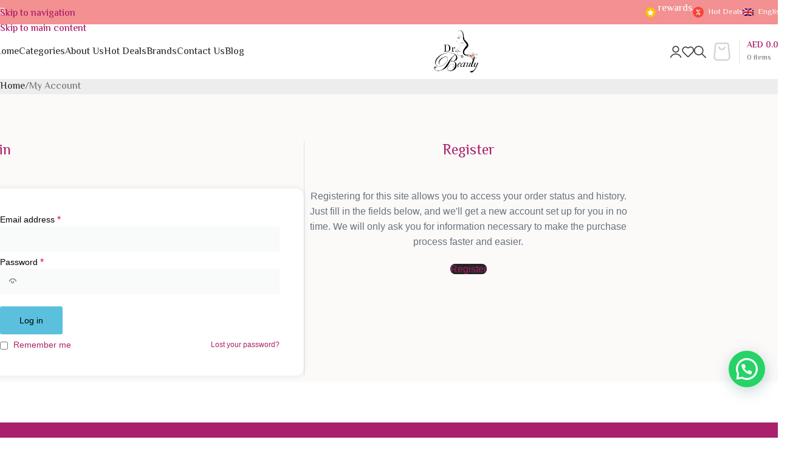

--- FILE ---
content_type: text/html; charset=UTF-8
request_url: https://www.drbeautyuae.com/ar/my-account/
body_size: 36507
content:
<!DOCTYPE html>
<html dir="rtl" lang="ar" prefix="og: https://ogp.me/ns#">
<head>
	<meta charset="UTF-8">
	<link rel="profile" href="https://gmpg.org/xfn/11">
	<link rel="pingback" href="https://www.drbeautyuae.com/xmlrpc.php">

	<script>window._wca = window._wca || [];</script>

<!-- تحسين مُحركات البحث بواسطة رانك ماث برو (Rank Math PRO)-  https://s.rankmath.com/home -->
<title>حسابي - دكتور بيوتي</title>
<meta name="description" content="]"/>
<meta name="robots" content="noindex, follow"/>
<meta property="og:locale" content="ar_AR" />
<meta property="og:type" content="article" />
<meta property="og:title" content="حسابي - دكتور بيوتي" />
<meta property="og:description" content="]" />
<meta property="og:url" content="https://www.drbeautyuae.com/ar/my-account/" />
<meta property="og:site_name" content="Dr. Beauty" />
<meta property="article:publisher" content="https://web.facebook.com/dr.beautyuae" />
<meta property="og:updated_time" content="2024-05-07T00:49:08+04:00" />
<meta property="article:published_time" content="2014-03-04T06:51:09+04:00" />
<meta property="article:modified_time" content="2024-05-07T00:49:08+04:00" />
<meta name="twitter:card" content="summary_large_image" />
<meta name="twitter:title" content="حسابي - دكتور بيوتي" />
<meta name="twitter:description" content="]" />
<meta name="twitter:label1" content="مدة القراءة" />
<meta name="twitter:data1" content="أقل من دقيقة" />
<script type="application/ld+json" class="rank-math-schema-pro">{"@context":"https://schema.org","@graph":[{"@type":"Organization","@id":"https://www.drbeautyuae.com/ar/#organization/","name":"Dr. Beauty","url":"https://drbeautyuae.com/en/","sameAs":["https://web.facebook.com/dr.beautyuae"],"logo":{"@type":"ImageObject","@id":"https://www.drbeautyuae.com/ar/#logo/","url":"https://www.drbeautyuae.com/wp-content/uploads/2019/02/logo.png","contentUrl":"https://www.drbeautyuae.com/wp-content/uploads/2019/02/logo.png","caption":"Dr. Beauty","inLanguage":"ar"}},{"@type":"WebSite","@id":"https://www.drbeautyuae.com/ar/#website/","url":"https://www.drbeautyuae.com/ar/","name":"Dr. Beauty","publisher":{"@id":"https://www.drbeautyuae.com/ar/#organization/"},"inLanguage":"ar"},{"@type":"WebPage","@id":"https://www.drbeautyuae.com/ar/my-account/#webpage","url":"https://www.drbeautyuae.com/ar/my-account/","name":"\u062d\u0633\u0627\u0628\u064a - \u062f\u0643\u062a\u0648\u0631 \u0628\u064a\u0648\u062a\u064a","datePublished":"2014-03-04T06:51:09+04:00","dateModified":"2024-05-07T00:49:08+04:00","isPartOf":{"@id":"https://www.drbeautyuae.com/ar/#website/"},"inLanguage":"ar"},{"@type":"Person","@id":"https://www.drbeautyuae.com/ar/my-account/#author","name":"Zeinaomar@drbeautyuae.com","image":{"@type":"ImageObject","@id":"https://secure.gravatar.com/avatar/6a9f77ec8682415098f02c82b362c4abd44df125e1b8bc4e10bc42387463b8aa?s=96&amp;d=mm&amp;r=g","url":"https://secure.gravatar.com/avatar/6a9f77ec8682415098f02c82b362c4abd44df125e1b8bc4e10bc42387463b8aa?s=96&amp;d=mm&amp;r=g","caption":"Zeinaomar@drbeautyuae.com","inLanguage":"ar"},"worksFor":{"@id":"https://www.drbeautyuae.com/ar/#organization/"}},{"@type":"Article","headline":"\u062d\u0633\u0627\u0628\u064a - \u062f\u0643\u062a\u0648\u0631 \u0628\u064a\u0648\u062a\u064a","keywords":"\u062d\u0633\u0627\u0628\u064a","datePublished":"2014-03-04T06:51:09+04:00","dateModified":"2024-05-07T00:49:08+04:00","author":{"@id":"https://www.drbeautyuae.com/ar/my-account/#author","name":"Zeinaomar@drbeautyuae.com"},"publisher":{"@id":"https://www.drbeautyuae.com/ar/#organization/"},"description":"]","name":"\u062d\u0633\u0627\u0628\u064a - \u062f\u0643\u062a\u0648\u0631 \u0628\u064a\u0648\u062a\u064a","@id":"https://www.drbeautyuae.com/ar/my-account/#richSnippet","isPartOf":{"@id":"https://www.drbeautyuae.com/ar/my-account/#webpage"},"inLanguage":"ar","mainEntityOfPage":{"@id":"https://www.drbeautyuae.com/ar/my-account/#webpage"}}]}</script>
<!-- /إضافة تحسين محركات البحث لووردبريس Rank Math -->

<link rel='dns-prefetch' href='//www.googletagmanager.com' />
<link rel='dns-prefetch' href='//stats.wp.com' />
<link rel='dns-prefetch' href='//fonts.googleapis.com' />
<link rel="alternate" type="application/rss+xml" title="دكتور بيوتي &laquo; الخلاصة" href="https://www.drbeautyuae.com/ar/feed/" />
<link rel="alternate" type="application/rss+xml" title="دكتور بيوتي &laquo; خلاصة التعليقات" href="https://www.drbeautyuae.com/ar/comments/feed/" />
<link rel="alternate" title="oEmbed (JSON)" type="application/json+oembed" href="https://www.drbeautyuae.com/ar/wp-json/oembed/1.0/embed?url=https%3A%2F%2Fwww.drbeautyuae.com%2Far%2Fmy-account%2F" />
<link rel="alternate" title="oEmbed (XML)" type="text/xml+oembed" href="https://www.drbeautyuae.com/ar/wp-json/oembed/1.0/embed?url=https%3A%2F%2Fwww.drbeautyuae.com%2Far%2Fmy-account%2F&#038;format=xml" />
<style id='wp-img-auto-sizes-contain-inline-css' type='text/css'>
img:is([sizes=auto i],[sizes^="auto," i]){contain-intrinsic-size:3000px 1500px}
/*# sourceURL=wp-img-auto-sizes-contain-inline-css */
</style>

<link rel='stylesheet' id='berocket_product_brand_style-css' href='https://www.drbeautyuae.com/wp-content/plugins/brands-for-woocommerce/css/frontend.css?ver=3.8.6.4' type='text/css' media='all' />
<link rel='stylesheet' id='fluentform-elementor-widget-css' href='https://www.drbeautyuae.com/wp-content/plugins/fluentform/assets/css/fluent-forms-elementor-widget.css?ver=6.1.14' type='text/css' media='all' />
<link rel='stylesheet' id='mediaelement-css' href='https://www.drbeautyuae.com/wp-includes/js/mediaelement/mediaelementplayer-legacy.min.css?ver=4.2.17' type='text/css' media='all' />
<link rel='stylesheet' id='wp-mediaelement-css' href='https://www.drbeautyuae.com/wp-includes/js/mediaelement/wp-mediaelement.min.css?ver=6.9' type='text/css' media='all' />
<style id='jetpack-sharing-buttons-style-inline-css' type='text/css'>
.jetpack-sharing-buttons__services-list{display:flex;flex-direction:row;flex-wrap:wrap;gap:0;list-style-type:none;margin:5px;padding:0}.jetpack-sharing-buttons__services-list.has-small-icon-size{font-size:12px}.jetpack-sharing-buttons__services-list.has-normal-icon-size{font-size:16px}.jetpack-sharing-buttons__services-list.has-large-icon-size{font-size:24px}.jetpack-sharing-buttons__services-list.has-huge-icon-size{font-size:36px}@media print{.jetpack-sharing-buttons__services-list{display:none!important}}.editor-styles-wrapper .wp-block-jetpack-sharing-buttons{gap:0;padding-inline-start:0}ul.jetpack-sharing-buttons__services-list.has-background{padding:1.25em 2.375em}
/*# sourceURL=https://www.drbeautyuae.com/wp-content/plugins/jetpack/_inc/blocks/sharing-buttons/view.css */
</style>
<style id='joinchat-button-style-inline-css' type='text/css'>
.wp-block-joinchat-button{border:none!important;text-align:center}.wp-block-joinchat-button figure{display:table;margin:0 auto;padding:0}.wp-block-joinchat-button figcaption{font:normal normal 400 .6em/2em var(--wp--preset--font-family--system-font,sans-serif);margin:0;padding:0}.wp-block-joinchat-button .joinchat-button__qr{background-color:#fff;border:6px solid #25d366;border-radius:30px;box-sizing:content-box;display:block;height:200px;margin:auto;overflow:hidden;padding:10px;width:200px}.wp-block-joinchat-button .joinchat-button__qr canvas,.wp-block-joinchat-button .joinchat-button__qr img{display:block;margin:auto}.wp-block-joinchat-button .joinchat-button__link{align-items:center;background-color:#25d366;border:6px solid #25d366;border-radius:30px;display:inline-flex;flex-flow:row nowrap;justify-content:center;line-height:1.25em;margin:0 auto;text-decoration:none}.wp-block-joinchat-button .joinchat-button__link:before{background:transparent var(--joinchat-ico) no-repeat center;background-size:100%;content:"";display:block;height:1.5em;margin:-.75em .75em -.75em 0;width:1.5em}.wp-block-joinchat-button figure+.joinchat-button__link{margin-top:10px}@media (orientation:landscape)and (min-height:481px),(orientation:portrait)and (min-width:481px){.wp-block-joinchat-button.joinchat-button--qr-only figure+.joinchat-button__link{display:none}}@media (max-width:480px),(orientation:landscape)and (max-height:480px){.wp-block-joinchat-button figure{display:none}}

/*# sourceURL=https://www.drbeautyuae.com/wp-content/plugins/creame-whatsapp-me/gutenberg/build/style-index.css */
</style>
<style id='global-styles-inline-css' type='text/css'>
:root{--wp--preset--aspect-ratio--square: 1;--wp--preset--aspect-ratio--4-3: 4/3;--wp--preset--aspect-ratio--3-4: 3/4;--wp--preset--aspect-ratio--3-2: 3/2;--wp--preset--aspect-ratio--2-3: 2/3;--wp--preset--aspect-ratio--16-9: 16/9;--wp--preset--aspect-ratio--9-16: 9/16;--wp--preset--color--black: #000000;--wp--preset--color--cyan-bluish-gray: #abb8c3;--wp--preset--color--white: #ffffff;--wp--preset--color--pale-pink: #f78da7;--wp--preset--color--vivid-red: #cf2e2e;--wp--preset--color--luminous-vivid-orange: #ff6900;--wp--preset--color--luminous-vivid-amber: #fcb900;--wp--preset--color--light-green-cyan: #7bdcb5;--wp--preset--color--vivid-green-cyan: #00d084;--wp--preset--color--pale-cyan-blue: #8ed1fc;--wp--preset--color--vivid-cyan-blue: #0693e3;--wp--preset--color--vivid-purple: #9b51e0;--wp--preset--gradient--vivid-cyan-blue-to-vivid-purple: linear-gradient(135deg,rgb(6,147,227) 0%,rgb(155,81,224) 100%);--wp--preset--gradient--light-green-cyan-to-vivid-green-cyan: linear-gradient(135deg,rgb(122,220,180) 0%,rgb(0,208,130) 100%);--wp--preset--gradient--luminous-vivid-amber-to-luminous-vivid-orange: linear-gradient(135deg,rgb(252,185,0) 0%,rgb(255,105,0) 100%);--wp--preset--gradient--luminous-vivid-orange-to-vivid-red: linear-gradient(135deg,rgb(255,105,0) 0%,rgb(207,46,46) 100%);--wp--preset--gradient--very-light-gray-to-cyan-bluish-gray: linear-gradient(135deg,rgb(238,238,238) 0%,rgb(169,184,195) 100%);--wp--preset--gradient--cool-to-warm-spectrum: linear-gradient(135deg,rgb(74,234,220) 0%,rgb(151,120,209) 20%,rgb(207,42,186) 40%,rgb(238,44,130) 60%,rgb(251,105,98) 80%,rgb(254,248,76) 100%);--wp--preset--gradient--blush-light-purple: linear-gradient(135deg,rgb(255,206,236) 0%,rgb(152,150,240) 100%);--wp--preset--gradient--blush-bordeaux: linear-gradient(135deg,rgb(254,205,165) 0%,rgb(254,45,45) 50%,rgb(107,0,62) 100%);--wp--preset--gradient--luminous-dusk: linear-gradient(135deg,rgb(255,203,112) 0%,rgb(199,81,192) 50%,rgb(65,88,208) 100%);--wp--preset--gradient--pale-ocean: linear-gradient(135deg,rgb(255,245,203) 0%,rgb(182,227,212) 50%,rgb(51,167,181) 100%);--wp--preset--gradient--electric-grass: linear-gradient(135deg,rgb(202,248,128) 0%,rgb(113,206,126) 100%);--wp--preset--gradient--midnight: linear-gradient(135deg,rgb(2,3,129) 0%,rgb(40,116,252) 100%);--wp--preset--font-size--small: 13px;--wp--preset--font-size--medium: 20px;--wp--preset--font-size--large: 36px;--wp--preset--font-size--x-large: 42px;--wp--preset--spacing--20: 0.44rem;--wp--preset--spacing--30: 0.67rem;--wp--preset--spacing--40: 1rem;--wp--preset--spacing--50: 1.5rem;--wp--preset--spacing--60: 2.25rem;--wp--preset--spacing--70: 3.38rem;--wp--preset--spacing--80: 5.06rem;--wp--preset--shadow--natural: 6px 6px 9px rgba(0, 0, 0, 0.2);--wp--preset--shadow--deep: 12px 12px 50px rgba(0, 0, 0, 0.4);--wp--preset--shadow--sharp: 6px 6px 0px rgba(0, 0, 0, 0.2);--wp--preset--shadow--outlined: 6px 6px 0px -3px rgb(255, 255, 255), 6px 6px rgb(0, 0, 0);--wp--preset--shadow--crisp: 6px 6px 0px rgb(0, 0, 0);}:where(body) { margin: 0; }.wp-site-blocks > .alignleft { float: left; margin-right: 2em; }.wp-site-blocks > .alignright { float: right; margin-left: 2em; }.wp-site-blocks > .aligncenter { justify-content: center; margin-left: auto; margin-right: auto; }:where(.is-layout-flex){gap: 0.5em;}:where(.is-layout-grid){gap: 0.5em;}.is-layout-flow > .alignleft{float: left;margin-inline-start: 0;margin-inline-end: 2em;}.is-layout-flow > .alignright{float: right;margin-inline-start: 2em;margin-inline-end: 0;}.is-layout-flow > .aligncenter{margin-left: auto !important;margin-right: auto !important;}.is-layout-constrained > .alignleft{float: left;margin-inline-start: 0;margin-inline-end: 2em;}.is-layout-constrained > .alignright{float: right;margin-inline-start: 2em;margin-inline-end: 0;}.is-layout-constrained > .aligncenter{margin-left: auto !important;margin-right: auto !important;}.is-layout-constrained > :where(:not(.alignleft):not(.alignright):not(.alignfull)){margin-left: auto !important;margin-right: auto !important;}body .is-layout-flex{display: flex;}.is-layout-flex{flex-wrap: wrap;align-items: center;}.is-layout-flex > :is(*, div){margin: 0;}body .is-layout-grid{display: grid;}.is-layout-grid > :is(*, div){margin: 0;}body{padding-top: 0px;padding-right: 0px;padding-bottom: 0px;padding-left: 0px;}a:where(:not(.wp-element-button)){text-decoration: none;}:root :where(.wp-element-button, .wp-block-button__link){background-color: #32373c;border-width: 0;color: #fff;font-family: inherit;font-size: inherit;font-style: inherit;font-weight: inherit;letter-spacing: inherit;line-height: inherit;padding-top: calc(0.667em + 2px);padding-right: calc(1.333em + 2px);padding-bottom: calc(0.667em + 2px);padding-left: calc(1.333em + 2px);text-decoration: none;text-transform: inherit;}.has-black-color{color: var(--wp--preset--color--black) !important;}.has-cyan-bluish-gray-color{color: var(--wp--preset--color--cyan-bluish-gray) !important;}.has-white-color{color: var(--wp--preset--color--white) !important;}.has-pale-pink-color{color: var(--wp--preset--color--pale-pink) !important;}.has-vivid-red-color{color: var(--wp--preset--color--vivid-red) !important;}.has-luminous-vivid-orange-color{color: var(--wp--preset--color--luminous-vivid-orange) !important;}.has-luminous-vivid-amber-color{color: var(--wp--preset--color--luminous-vivid-amber) !important;}.has-light-green-cyan-color{color: var(--wp--preset--color--light-green-cyan) !important;}.has-vivid-green-cyan-color{color: var(--wp--preset--color--vivid-green-cyan) !important;}.has-pale-cyan-blue-color{color: var(--wp--preset--color--pale-cyan-blue) !important;}.has-vivid-cyan-blue-color{color: var(--wp--preset--color--vivid-cyan-blue) !important;}.has-vivid-purple-color{color: var(--wp--preset--color--vivid-purple) !important;}.has-black-background-color{background-color: var(--wp--preset--color--black) !important;}.has-cyan-bluish-gray-background-color{background-color: var(--wp--preset--color--cyan-bluish-gray) !important;}.has-white-background-color{background-color: var(--wp--preset--color--white) !important;}.has-pale-pink-background-color{background-color: var(--wp--preset--color--pale-pink) !important;}.has-vivid-red-background-color{background-color: var(--wp--preset--color--vivid-red) !important;}.has-luminous-vivid-orange-background-color{background-color: var(--wp--preset--color--luminous-vivid-orange) !important;}.has-luminous-vivid-amber-background-color{background-color: var(--wp--preset--color--luminous-vivid-amber) !important;}.has-light-green-cyan-background-color{background-color: var(--wp--preset--color--light-green-cyan) !important;}.has-vivid-green-cyan-background-color{background-color: var(--wp--preset--color--vivid-green-cyan) !important;}.has-pale-cyan-blue-background-color{background-color: var(--wp--preset--color--pale-cyan-blue) !important;}.has-vivid-cyan-blue-background-color{background-color: var(--wp--preset--color--vivid-cyan-blue) !important;}.has-vivid-purple-background-color{background-color: var(--wp--preset--color--vivid-purple) !important;}.has-black-border-color{border-color: var(--wp--preset--color--black) !important;}.has-cyan-bluish-gray-border-color{border-color: var(--wp--preset--color--cyan-bluish-gray) !important;}.has-white-border-color{border-color: var(--wp--preset--color--white) !important;}.has-pale-pink-border-color{border-color: var(--wp--preset--color--pale-pink) !important;}.has-vivid-red-border-color{border-color: var(--wp--preset--color--vivid-red) !important;}.has-luminous-vivid-orange-border-color{border-color: var(--wp--preset--color--luminous-vivid-orange) !important;}.has-luminous-vivid-amber-border-color{border-color: var(--wp--preset--color--luminous-vivid-amber) !important;}.has-light-green-cyan-border-color{border-color: var(--wp--preset--color--light-green-cyan) !important;}.has-vivid-green-cyan-border-color{border-color: var(--wp--preset--color--vivid-green-cyan) !important;}.has-pale-cyan-blue-border-color{border-color: var(--wp--preset--color--pale-cyan-blue) !important;}.has-vivid-cyan-blue-border-color{border-color: var(--wp--preset--color--vivid-cyan-blue) !important;}.has-vivid-purple-border-color{border-color: var(--wp--preset--color--vivid-purple) !important;}.has-vivid-cyan-blue-to-vivid-purple-gradient-background{background: var(--wp--preset--gradient--vivid-cyan-blue-to-vivid-purple) !important;}.has-light-green-cyan-to-vivid-green-cyan-gradient-background{background: var(--wp--preset--gradient--light-green-cyan-to-vivid-green-cyan) !important;}.has-luminous-vivid-amber-to-luminous-vivid-orange-gradient-background{background: var(--wp--preset--gradient--luminous-vivid-amber-to-luminous-vivid-orange) !important;}.has-luminous-vivid-orange-to-vivid-red-gradient-background{background: var(--wp--preset--gradient--luminous-vivid-orange-to-vivid-red) !important;}.has-very-light-gray-to-cyan-bluish-gray-gradient-background{background: var(--wp--preset--gradient--very-light-gray-to-cyan-bluish-gray) !important;}.has-cool-to-warm-spectrum-gradient-background{background: var(--wp--preset--gradient--cool-to-warm-spectrum) !important;}.has-blush-light-purple-gradient-background{background: var(--wp--preset--gradient--blush-light-purple) !important;}.has-blush-bordeaux-gradient-background{background: var(--wp--preset--gradient--blush-bordeaux) !important;}.has-luminous-dusk-gradient-background{background: var(--wp--preset--gradient--luminous-dusk) !important;}.has-pale-ocean-gradient-background{background: var(--wp--preset--gradient--pale-ocean) !important;}.has-electric-grass-gradient-background{background: var(--wp--preset--gradient--electric-grass) !important;}.has-midnight-gradient-background{background: var(--wp--preset--gradient--midnight) !important;}.has-small-font-size{font-size: var(--wp--preset--font-size--small) !important;}.has-medium-font-size{font-size: var(--wp--preset--font-size--medium) !important;}.has-large-font-size{font-size: var(--wp--preset--font-size--large) !important;}.has-x-large-font-size{font-size: var(--wp--preset--font-size--x-large) !important;}
:where(.wp-block-post-template.is-layout-flex){gap: 1.25em;}:where(.wp-block-post-template.is-layout-grid){gap: 1.25em;}
:where(.wp-block-term-template.is-layout-flex){gap: 1.25em;}:where(.wp-block-term-template.is-layout-grid){gap: 1.25em;}
:where(.wp-block-columns.is-layout-flex){gap: 2em;}:where(.wp-block-columns.is-layout-grid){gap: 2em;}
:root :where(.wp-block-pullquote){font-size: 1.5em;line-height: 1.6;}
/*# sourceURL=global-styles-inline-css */
</style>
<link rel='stylesheet' id='select2-css' href='https://www.drbeautyuae.com/wp-content/plugins/woocommerce/assets/css/select2.css?ver=10.4.3' type='text/css' media='all' />
<style id='woocommerce-inline-inline-css' type='text/css'>
.woocommerce form .form-row .required { visibility: visible; }
/*# sourceURL=woocommerce-inline-inline-css */
</style>
<link rel='stylesheet' id='wp-loyalty-rules-alertify-front-css' href='https://www.drbeautyuae.com/wp-content/plugins/wp-loyalty-rules/Assets/Admin/Css/alertify.min.css?ver=1.4.3' type='text/css' media='all' />
<link rel='stylesheet' id='wp-loyalty-rules-main-front-css' href='https://www.drbeautyuae.com/wp-content/plugins/wp-loyalty-rules/Assets/Site/Css/wlr-main.min.css?ver=1.4.3' type='text/css' media='all' />
<link rel='stylesheet' id='wp-loyalty-rules-wlr-font-css' href='https://www.drbeautyuae.com/wp-content/plugins/wp-loyalty-rules/Assets/Site/Css/wlr-fonts.min.css?ver=1.4.3' type='text/css' media='all' />
<link rel='stylesheet' id='wpml-legacy-dropdown-click-0-css' href='https://www.drbeautyuae.com/wp-content/plugins/sitepress-multilingual-cms/templates/language-switchers/legacy-dropdown-click/style.min.css?ver=1' type='text/css' media='all' />
<link rel='stylesheet' id='wll-loyalty-launcher-wlr-font-css' href='https://www.drbeautyuae.com/wp-content/plugins/wp-loyalty-rules/Assets/Site/Css/wlr-fonts.min.css?ver=1.4.3&#038;t=1768884103' type='text/css' media='all' />
<link rel='stylesheet' id='wll-loyalty-launcher-wlr-launcher-css' href='https://www.drbeautyuae.com/wp-content/plugins/wll-loyalty-launcher/assets/site/css/launcher-ui.css?ver=1.4.3&#038;t=1768884103' type='text/css' media='all' />
<link rel='stylesheet' id='elementor-icons-css' href='https://www.drbeautyuae.com/wp-content/plugins/elementor/assets/lib/eicons/css/elementor-icons.min.css?ver=5.45.0' type='text/css' media='all' />
<link rel='stylesheet' id='elementor-frontend-css' href='https://www.drbeautyuae.com/wp-content/uploads/elementor/css/custom-frontend.min.css?ver=1768872282' type='text/css' media='all' />
<link rel='stylesheet' id='elementor-post-35717-css' href='https://www.drbeautyuae.com/wp-content/uploads/elementor/css/post-35717.css?ver=1768872282' type='text/css' media='all' />
<link rel='stylesheet' id='widget-woocommerce-my-account-css' href='https://www.drbeautyuae.com/wp-content/uploads/elementor/css/custom-pro-widget-woocommerce-my-account-rtl.min.css?ver=1768872321' type='text/css' media='all' />
<link rel='stylesheet' id='elementor-post-8671-css' href='https://www.drbeautyuae.com/wp-content/uploads/elementor/css/post-8671.css?ver=1768884103' type='text/css' media='all' />
<link rel='stylesheet' id='pmw-public-elementor-fix-css' href='https://www.drbeautyuae.com/wp-content/plugins/woocommerce-google-adwords-conversion-tracking-tag/css/public/elementor-fix.css?ver=1.54.1' type='text/css' media='all' />
<link rel='stylesheet' id='cev-custom-style-css' href='https://www.drbeautyuae.com/wp-content/plugins/customer-email-verification-for-woocommerce/includes/../assets/css/signup-style.css?ver=1768884103' type='text/css' media='all' />
<link rel='stylesheet' id='wd-style-base-css' href='https://www.drbeautyuae.com/wp-content/themes/woodmart/css/parts/base-rtl.min.css?ver=8.3.8' type='text/css' media='all' />
<link rel='stylesheet' id='wd-helpers-wpb-elem-css' href='https://www.drbeautyuae.com/wp-content/themes/woodmart/css/parts/helpers-wpb-elem.min.css?ver=8.3.8' type='text/css' media='all' />
<link rel='stylesheet' id='wd-wpml-css' href='https://www.drbeautyuae.com/wp-content/themes/woodmart/css/parts/int-wpml-rtl.min.css?ver=8.3.8' type='text/css' media='all' />
<link rel='stylesheet' id='wd-int-wpml-curr-switch-css' href='https://www.drbeautyuae.com/wp-content/themes/woodmart/css/parts/int-wpml-curr-switch.min.css?ver=8.3.8' type='text/css' media='all' />
<link rel='stylesheet' id='wd-elementor-base-css' href='https://www.drbeautyuae.com/wp-content/themes/woodmart/css/parts/int-elem-base-rtl.min.css?ver=8.3.8' type='text/css' media='all' />
<link rel='stylesheet' id='wd-elementor-pro-base-css' href='https://www.drbeautyuae.com/wp-content/themes/woodmart/css/parts/int-elementor-pro-rtl.min.css?ver=8.3.8' type='text/css' media='all' />
<link rel='stylesheet' id='wd-woocommerce-base-css' href='https://www.drbeautyuae.com/wp-content/themes/woodmart/css/parts/woocommerce-base-rtl.min.css?ver=8.3.8' type='text/css' media='all' />
<link rel='stylesheet' id='wd-mod-star-rating-css' href='https://www.drbeautyuae.com/wp-content/themes/woodmart/css/parts/mod-star-rating.min.css?ver=8.3.8' type='text/css' media='all' />
<link rel='stylesheet' id='wd-woocommerce-block-notices-css' href='https://www.drbeautyuae.com/wp-content/themes/woodmart/css/parts/woo-mod-block-notices-rtl.min.css?ver=8.3.8' type='text/css' media='all' />
<link rel='stylesheet' id='wd-select2-css' href='https://www.drbeautyuae.com/wp-content/themes/woodmart/css/parts/woo-lib-select2-rtl.min.css?ver=8.3.8' type='text/css' media='all' />
<link rel='stylesheet' id='wd-woo-mod-shop-table-css' href='https://www.drbeautyuae.com/wp-content/themes/woodmart/css/parts/woo-mod-shop-table.min.css?ver=8.3.8' type='text/css' media='all' />
<link rel='stylesheet' id='wd-woo-mod-grid-css' href='https://www.drbeautyuae.com/wp-content/themes/woodmart/css/parts/woo-mod-grid-rtl.min.css?ver=8.3.8' type='text/css' media='all' />
<link rel='stylesheet' id='wd-woo-opt-free-progress-bar-css' href='https://www.drbeautyuae.com/wp-content/themes/woodmart/css/parts/woo-opt-free-progress-bar.min.css?ver=8.3.8' type='text/css' media='all' />
<link rel='stylesheet' id='wd-woo-mod-progress-bar-css' href='https://www.drbeautyuae.com/wp-content/themes/woodmart/css/parts/woo-mod-progress-bar.min.css?ver=8.3.8' type='text/css' media='all' />
<link rel='stylesheet' id='wd-woo-mod-order-details-css' href='https://www.drbeautyuae.com/wp-content/themes/woodmart/css/parts/woo-mod-order-details.min.css?ver=8.3.8' type='text/css' media='all' />
<link rel='stylesheet' id='wd-woo-page-login-register-css' href='https://www.drbeautyuae.com/wp-content/themes/woodmart/css/parts/woo-page-login-register.min.css?ver=8.3.8' type='text/css' media='all' />
<link rel='stylesheet' id='wd-woo-page-login-register-predefined-css' href='https://www.drbeautyuae.com/wp-content/themes/woodmart/css/parts/woo-page-login-register-predefined.min.css?ver=8.3.8' type='text/css' media='all' />
<link rel='stylesheet' id='wd-wp-blocks-css' href='https://www.drbeautyuae.com/wp-content/themes/woodmart/css/parts/wp-blocks.min.css?ver=8.3.8' type='text/css' media='all' />
<link rel='stylesheet' id='child-style-css' href='https://www.drbeautyuae.com/wp-content/themes/woodmart-child/style.css?ver=8.3.8' type='text/css' media='all' />
<link rel='stylesheet' id='xts-style-header_869388-css' href='https://www.drbeautyuae.com/wp-content/uploads/2026/01/xts-header_869388-1768483667.css?ver=8.3.8' type='text/css' media='all' />
<link rel='stylesheet' id='xts-style-theme_settings_default-css' href='https://www.drbeautyuae.com/wp-content/uploads/2026/01/xts-theme_settings_default-1768823598.css?ver=8.3.8' type='text/css' media='all' />
<link rel='stylesheet' id='xts-google-fonts-css' href='https://fonts.googleapis.com/css?family=El+Messiri%3A400%2C600%2C500&#038;ver=8.3.8' type='text/css' media='all' />
<link rel='stylesheet' id='elementor-gf-almarai-css' href='https://fonts.googleapis.com/css?family=Almarai:100,100italic,200,200italic,300,300italic,400,400italic,500,500italic,600,600italic,700,700italic,800,800italic,900,900italic&#038;display=swap' type='text/css' media='all' />
<script type="text/javascript" id="woocommerce-google-analytics-integration-gtag-js-after">
/* <![CDATA[ */
/* Google Analytics for WooCommerce (gtag.js) */
					window.dataLayer = window.dataLayer || [];
					function gtag(){dataLayer.push(arguments);}
					// Set up default consent state.
					for ( const mode of [{"analytics_storage":"denied","ad_storage":"denied","ad_user_data":"denied","ad_personalization":"denied","region":["AT","BE","BG","HR","CY","CZ","DK","EE","FI","FR","DE","GR","HU","IS","IE","IT","LV","LI","LT","LU","MT","NL","NO","PL","PT","RO","SK","SI","ES","SE","GB","CH"]}] || [] ) {
						gtag( "consent", "default", { "wait_for_update": 500, ...mode } );
					}
					gtag("js", new Date());
					gtag("set", "developer_id.dOGY3NW", true);
					gtag("config", "G-H3WN5S69YK", {"track_404":true,"allow_google_signals":true,"logged_in":false,"linker":{"domains":[],"allow_incoming":true},"custom_map":{"dimension1":"logged_in"}});
//# sourceURL=woocommerce-google-analytics-integration-gtag-js-after
/* ]]> */
</script>
<script type="text/javascript" src="https://www.drbeautyuae.com/wp-includes/js/jquery/jquery.min.js?ver=3.7.1" id="jquery-core-js"></script>
<script type="text/javascript" src="https://www.drbeautyuae.com/wp-includes/js/jquery/jquery-migrate.min.js?ver=3.4.1" id="jquery-migrate-js"></script>
<script type="text/javascript" id="wpml-cookie-js-extra">
/* <![CDATA[ */
var wpml_cookies = {"wp-wpml_current_language":{"value":"ar","expires":1,"path":"/"}};
var wpml_cookies = {"wp-wpml_current_language":{"value":"ar","expires":1,"path":"/"}};
//# sourceURL=wpml-cookie-js-extra
/* ]]> */
</script>
<script type="text/javascript" src="https://www.drbeautyuae.com/wp-content/plugins/sitepress-multilingual-cms/res/js/cookies/language-cookie.js?ver=486900" id="wpml-cookie-js" defer="defer" data-wp-strategy="defer"></script>
<script type="text/javascript" src="https://www.drbeautyuae.com/wp-includes/js/dist/hooks.min.js?ver=dd5603f07f9220ed27f1" id="wp-hooks-js"></script>
<script type="text/javascript" src="https://www.drbeautyuae.com/wp-includes/js/dist/i18n.min.js?ver=c26c3dc7bed366793375" id="wp-i18n-js"></script>
<script type="text/javascript" id="wp-i18n-js-after">
/* <![CDATA[ */
wp.i18n.setLocaleData( { 'text direction\u0004ltr': [ 'rtl' ] } );
//# sourceURL=wp-i18n-js-after
/* ]]> */
</script>
<script type="text/javascript" src="https://www.drbeautyuae.com/wp-content/plugins/woocommerce/assets/js/jquery-blockui/jquery.blockUI.min.js?ver=2.7.0-wc.10.4.3" id="wc-jquery-blockui-js" defer="defer" data-wp-strategy="defer"></script>
<script type="text/javascript" id="wc-add-to-cart-js-extra">
/* <![CDATA[ */
var wc_add_to_cart_params = {"ajax_url":"/wp-admin/admin-ajax.php?lang=ar","wc_ajax_url":"/ar/?wc-ajax=%%endpoint%%","i18n_view_cart":"\u0639\u0631\u0636 \u0633\u0644\u0629 \u0627\u0644\u062a\u0633\u0648\u0642","cart_url":"https://www.drbeautyuae.com/ar/cart-2/","is_cart":"","cart_redirect_after_add":"no"};
//# sourceURL=wc-add-to-cart-js-extra
/* ]]> */
</script>
<script type="text/javascript" src="https://www.drbeautyuae.com/wp-content/plugins/woocommerce/assets/js/frontend/add-to-cart.min.js?ver=10.4.3" id="wc-add-to-cart-js" defer="defer" data-wp-strategy="defer"></script>
<script type="text/javascript" src="https://www.drbeautyuae.com/wp-content/plugins/woocommerce/assets/js/selectWoo/selectWoo.full.min.js?ver=1.0.9-wc.10.4.3" id="selectWoo-js" defer="defer" data-wp-strategy="defer"></script>
<script type="text/javascript" id="zxcvbn-async-js-extra">
/* <![CDATA[ */
var _zxcvbnSettings = {"src":"https://www.drbeautyuae.com/wp-includes/js/zxcvbn.min.js"};
//# sourceURL=zxcvbn-async-js-extra
/* ]]> */
</script>
<script type="text/javascript" src="https://www.drbeautyuae.com/wp-includes/js/zxcvbn-async.min.js?ver=1.0" id="zxcvbn-async-js"></script>
<script type="text/javascript" id="password-strength-meter-js-extra">
/* <![CDATA[ */
var pwsL10n = {"unknown":"\u0642\u0648\u0629 \u0643\u0644\u0645\u0629 \u0627\u0644\u0645\u0631\u0648\u0631 \u063a\u064a\u0631 \u0645\u0639\u0631\u0648\u0641\u0629","short":"\u0636\u0639\u064a\u0641\u0629 \u062c\u062f\u064b\u0627","bad":"\u0636\u0639\u064a\u0641\u0629","good":"\u0645\u062a\u0648\u0633\u0637","strong":"\u0642\u0648\u064a\u0629","mismatch":"\u063a\u064a\u0631 \u0645\u062a\u0637\u0627\u0628\u0642\u0629"};
//# sourceURL=password-strength-meter-js-extra
/* ]]> */
</script>
<script type="text/javascript" id="password-strength-meter-js-translations">
/* <![CDATA[ */
( function( domain, translations ) {
	var localeData = translations.locale_data[ domain ] || translations.locale_data.messages;
	localeData[""].domain = domain;
	wp.i18n.setLocaleData( localeData, domain );
} )( "default", {"translation-revision-date":"2025-12-29 09:31:20+0000","generator":"WPML String Translation 3.4.1","domain":"messages","locale_data":{"messages":{"":{"domain":"messages","plural-forms":"nplurals=2; plural=n != 1;","lang":"ar"},"%1$s is deprecated since version %2$s! Use %3$s instead. Please consider writing more inclusive code.":["\u062a\u0645 \u0625\u064a\u0642\u0627\u0641 %1$s \u0645\u0646\u0630 \u0627\u0644\u0625\u0635\u062f\u0627\u0631 %2$s! \u0627\u0633\u062a\u062e\u062f\u0645 %3$s \u0628\u062f\u0644\u0627\u064b \u0645\u0646 \u0630\u0644\u0643. \u064a\u0631\u062c\u0649 \u0627\u0644\u0646\u0638\u0631 \u0641\u064a \u0643\u062a\u0627\u0628\u0629 \u0643\u0648\u062f \u0623\u0643\u062b\u0631 \u0634\u0645\u0648\u0644\u0627\u064b."]}}} );
//# sourceURL=password-strength-meter-js-translations
/* ]]> */
</script>
<script type="text/javascript" src="https://www.drbeautyuae.com/wp-admin/js/password-strength-meter.min.js?ver=6.9" id="password-strength-meter-js"></script>
<script type="text/javascript" id="wc-password-strength-meter-js-extra">
/* <![CDATA[ */
var wc_password_strength_meter_params = {"min_password_strength":"3","stop_checkout":"","i18n_password_error":"\u064a\u0631\u062c\u0649 \u0625\u062f\u062e\u0627\u0644 \u0643\u0644\u0645\u0629 \u0645\u0631\u0648\u0631 \u0623\u0642\u0648\u0649.","i18n_password_hint":"\u062a\u0644\u0645\u064a\u062d: \u064a\u0641\u0636\u0651\u0644 \u0623\u0646 \u062a\u062a\u0643\u0648\u0651\u0646 \u0643\u0644\u0645\u0629 \u0627\u0644\u0645\u0631\u0648\u0631 \u0645\u0646 12 \u0631\u0645\u0632 \u0639\u0644\u0649 \u0627\u0644\u0623\u0642\u0644. \u0644\u062c\u0639\u0644\u0647\u0627 \u0623\u0642\u0648\u0649\u060c \u0627\u0633\u062a\u062e\u062f\u0645 \u0627\u0644\u062d\u0631\u0648\u0641 \u0627\u0644\u0643\u0628\u064a\u0631\u0629 \u0648\u0627\u0644\u0635\u063a\u064a\u0631\u0629\u060c \u0627\u0644\u0623\u0631\u0642\u0627\u0645 \u0648\u0627\u0644\u0631\u0645\u0648\u0632 \u0645\u062b\u0644 ! \" ? $ % ^ & )."};
//# sourceURL=wc-password-strength-meter-js-extra
/* ]]> */
</script>
<script type="text/javascript" src="https://www.drbeautyuae.com/wp-content/plugins/woocommerce/assets/js/frontend/password-strength-meter.min.js?ver=10.4.3" id="wc-password-strength-meter-js" defer="defer" data-wp-strategy="defer"></script>
<script type="text/javascript" src="https://www.drbeautyuae.com/wp-content/plugins/woocommerce/assets/js/frontend/account-i18n.min.js?ver=10.4.3" id="wc-account-i18n-js" defer="defer" data-wp-strategy="defer"></script>
<script type="text/javascript" src="https://www.drbeautyuae.com/wp-content/plugins/woocommerce/assets/js/js-cookie/js.cookie.min.js?ver=2.1.4-wc.10.4.3" id="wc-js-cookie-js" defer="defer" data-wp-strategy="defer"></script>
<script type="text/javascript" id="woocommerce-js-extra">
/* <![CDATA[ */
var woocommerce_params = {"ajax_url":"/wp-admin/admin-ajax.php?lang=ar","wc_ajax_url":"/ar/?wc-ajax=%%endpoint%%","i18n_password_show":"\u0639\u0631\u0636 \u0643\u0644\u0645\u0629 \u0627\u0644\u0645\u0631\u0648\u0631","i18n_password_hide":"\u0625\u062e\u0641\u0627\u0621 \u0643\u0644\u0645\u0629 \u0627\u0644\u0645\u0631\u0648\u0631"};
//# sourceURL=woocommerce-js-extra
/* ]]> */
</script>
<script type="text/javascript" src="https://www.drbeautyuae.com/wp-content/plugins/woocommerce/assets/js/frontend/woocommerce.min.js?ver=10.4.3" id="woocommerce-js" defer="defer" data-wp-strategy="defer"></script>
<script type="text/javascript" id="wc-cart-fragments-js-extra">
/* <![CDATA[ */
var wc_cart_fragments_params = {"ajax_url":"/wp-admin/admin-ajax.php?lang=ar","wc_ajax_url":"/ar/?wc-ajax=%%endpoint%%","cart_hash_key":"wc_cart_hash_07e26974124f3275b19a6a30da74bdda-ar","fragment_name":"wc_fragments_07e26974124f3275b19a6a30da74bdda","request_timeout":"5000"};
//# sourceURL=wc-cart-fragments-js-extra
/* ]]> */
</script>
<script type="text/javascript" src="https://www.drbeautyuae.com/wp-content/plugins/woocommerce/assets/js/frontend/cart-fragments.min.js?ver=10.4.3" id="wc-cart-fragments-js" defer="defer" data-wp-strategy="defer"></script>
<script type="text/javascript" id="wp-loyalty-rules-main-js-extra">
/* <![CDATA[ */
var wlr_localize_data = {"point_popup_message":"How much \u0646\u0642\u0637\u0629 you would like to use","popup_ok":"Ok","popup_cancel":"Cancel","revoke_coupon_message":"Are you sure you want to return the \u0627\u0644\u0645\u0643\u0627\u0641\u0622\u062a ?","wlr_redeem_nonce":"e555503d2c","wlr_reward_nonce":"1edd03dbcc","apply_share_nonce":"5e13053848","revoke_coupon_nonce":"a7759e932b","pagination_nonce":"006ea44710","enable_sent_email_nonce":"3e22ea04d4","home_url":"https://www.drbeautyuae.com/ar/","ajax_url":"https://www.drbeautyuae.com/wp-admin/admin-ajax.php","admin_url":"https://www.drbeautyuae.com/wp-admin/","is_cart":"","is_checkout":"","plugin_url":"https://www.drbeautyuae.com/wp-content/plugins/wp-loyalty-rules/","is_pro":"1","is_allow_update_referral":"1","theme_color":"#970c84","followup_share_window_open":"1","social_share_window_open":"1","is_checkout_block":""};
//# sourceURL=wp-loyalty-rules-main-js-extra
/* ]]> */
</script>
<script type="text/javascript" src="https://www.drbeautyuae.com/wp-content/plugins/wp-loyalty-rules/Assets/Site/Js/wlr-main.min.js?ver=1.4.3&amp;t=1768884103" id="wp-loyalty-rules-main-js"></script>
<script type="text/javascript" src="https://www.drbeautyuae.com/wp-content/plugins/sitepress-multilingual-cms/templates/language-switchers/legacy-dropdown-click/script.min.js?ver=1" id="wpml-legacy-dropdown-click-0-js"></script>
<script type="text/javascript" id="wll-loyalty-launcher-react-ui-bundle-js-extra">
/* <![CDATA[ */
var wll_localize_data = {"ajax_url":"https://www.drbeautyuae.com/wp-admin/admin-ajax.php"};
//# sourceURL=wll-loyalty-launcher-react-ui-bundle-js-extra
/* ]]> */
</script>
<script type="text/javascript" src="https://www.drbeautyuae.com/wp-content/plugins/wll-loyalty-launcher/assets/site/js/dist/bundle.js?ver=1.4.3&amp;t=1768884103" id="wll-loyalty-launcher-react-ui-bundle-js"></script>
<script type="text/javascript" src="https://stats.wp.com/s-202604.js" id="woocommerce-analytics-js" defer="defer" data-wp-strategy="defer"></script>
<script type="text/javascript" id="wpm-js-extra">
/* <![CDATA[ */
var wpm = {"ajax_url":"https://www.drbeautyuae.com/wp-admin/admin-ajax.php","root":"https://www.drbeautyuae.com/ar/wp-json/","nonce_wp_rest":"befc143889","nonce_ajax":"b182e67330"};
//# sourceURL=wpm-js-extra
/* ]]> */
</script>
<script type="text/javascript" src="https://www.drbeautyuae.com/wp-content/plugins/woocommerce-google-adwords-conversion-tracking-tag/js/public/free/wpm-public.p1.min.js?ver=1.54.1" id="wpm-js"></script>
<script type="text/javascript" id="wpml-browser-redirect-js-extra">
/* <![CDATA[ */
var wpml_browser_redirect_params = {"pageLanguage":"ar","languageUrls":{"en_us":"https://www.drbeautyuae.com/en/my-account/","en":"https://www.drbeautyuae.com/en/my-account/","us":"https://www.drbeautyuae.com/en/my-account/","ar":"https://www.drbeautyuae.com/ar/my-account/"},"cookie":{"name":"_icl_visitor_lang_js","domain":"www.drbeautyuae.com","path":"/","expiration":24}};
//# sourceURL=wpml-browser-redirect-js-extra
/* ]]> */
</script>
<script type="text/javascript" src="https://www.drbeautyuae.com/wp-content/plugins/sitepress-multilingual-cms/dist/js/browser-redirect/app.js?ver=486900" id="wpml-browser-redirect-js"></script>

<!-- Google tag (gtag.js) snippet added by Site Kit -->
<!-- Google Analytics snippet added by Site Kit -->
<script type="text/javascript" src="https://www.googletagmanager.com/gtag/js?id=GT-NS9RWWQ" id="google_gtagjs-js" async></script>
<script type="text/javascript" id="google_gtagjs-js-after">
/* <![CDATA[ */
window.dataLayer = window.dataLayer || [];function gtag(){dataLayer.push(arguments);}
gtag("set","linker",{"domains":["www.drbeautyuae.com"]});
gtag("js", new Date());
gtag("set", "developer_id.dZTNiMT", true);
gtag("config", "GT-NS9RWWQ");
//# sourceURL=google_gtagjs-js-after
/* ]]> */
</script>
<script type="text/javascript" src="https://www.drbeautyuae.com/wp-content/themes/woodmart/js/libs/device.min.js?ver=8.3.8" id="wd-device-library-js"></script>
<script type="text/javascript" src="https://www.drbeautyuae.com/wp-content/themes/woodmart/js/scripts/global/scrollBar.min.js?ver=8.3.8" id="wd-scrollbar-js"></script>
<link rel="https://api.w.org/" href="https://www.drbeautyuae.com/ar/wp-json/" /><link rel="alternate" title="JSON" type="application/json" href="https://www.drbeautyuae.com/ar/wp-json/wp/v2/pages/8671" /><link rel="EditURI" type="application/rsd+xml" title="RSD" href="https://www.drbeautyuae.com/xmlrpc.php?rsd" />
<meta name="generator" content="WordPress 6.9" />
<link rel='shortlink' href='https://wp.me/Pf1H5w-2fR' />
<meta name="generator" content="WPML ver:4.8.6 stt:5,1;" />
<meta name="generator" content="Site Kit by Google 1.170.0" />
<!-- This website runs the Product Feed PRO for WooCommerce by AdTribes.io plugin - version woocommercesea_option_installed_version -->
	<style>img#wpstats{display:none}</style>
		<!-- Google site verification - Google for WooCommerce -->
<meta name="google-site-verification" content="MsvT2Icvrkiy8RmSfIPqpi_wUvpyraCRyReHBdG_vp4" />
<meta name="theme-color" content="rgb(170,26,103)">					<meta name="viewport" content="width=device-width, initial-scale=1.0, maximum-scale=1.0, user-scalable=no">
										<noscript><style>.woocommerce-product-gallery{ opacity: 1 !important; }</style></noscript>
	<meta name="generator" content="Elementor 3.34.1; features: additional_custom_breakpoints; settings: css_print_method-external, google_font-enabled, font_display-swap">
<meta name="google-site-verification" content="NSVYprEyMA0vCz1Bans7wyMtSp0wxU7n_CJH5ZUa7Wo" />

<!-- START Pixel Manager for WooCommerce -->

		<script data-cfasync="false">

			window.wpmDataLayer = window.wpmDataLayer || {};
			window.wpmDataLayer = Object.assign(window.wpmDataLayer, {"cart":{},"cart_item_keys":{},"version":{"number":"1.54.1","pro":false,"eligible_for_updates":false,"distro":"fms","beta":false,"show":true},"pixels":{"facebook":{"pixel_id":"1777300192657604","dynamic_remarketing":{"id_type":"post_id"},"capi":false,"advanced_matching":false,"exclusion_patterns":[],"fbevents_js_url":"https://connect.facebook.net/en_US/fbevents.js"}},"shop":{"list_name":"Page | حسابي","list_id":"page_%d8%ad%d8%b3%d8%a7%d8%a8%d9%8a","page_type":"page","currency":"AED","selectors":{"addToCart":[],"beginCheckout":[]},"order_duplication_prevention":true,"view_item_list_trigger":{"test_mode":false,"background_color":"green","opacity":0.5,"repeat":true,"timeout":1000,"threshold":0.8},"variations_output":true,"session_active":false},"page":{"id":8671,"title":"حسابي","type":"page","categories":[],"parent":{"id":0,"title":"حسابي","type":"page","categories":[]}},"general":{"user_logged_in":false,"scroll_tracking_thresholds":[],"page_id":8671,"exclude_domains":[],"server_2_server":{"active":false,"user_agent_exclude_patterns":[],"ip_exclude_list":[],"pageview_event_s2s":{"is_active":false,"pixels":["facebook"]}},"consent_management":{"explicit_consent":false},"lazy_load_pmw":false,"chunk_base_path":"https://www.drbeautyuae.com/wp-content/plugins/woocommerce-google-adwords-conversion-tracking-tag/js/public/free/","modules":{"load_deprecated_functions":true}}});

		</script>

		
<!-- END Pixel Manager for WooCommerce -->
<style type="text/css">.recentcomments a{display:inline !important;padding:0 !important;margin:0 !important;}</style>			<style>
				.e-con.e-parent:nth-of-type(n+4):not(.e-lazyloaded):not(.e-no-lazyload),
				.e-con.e-parent:nth-of-type(n+4):not(.e-lazyloaded):not(.e-no-lazyload) * {
					background-image: none !important;
				}
				@media screen and (max-height: 1024px) {
					.e-con.e-parent:nth-of-type(n+3):not(.e-lazyloaded):not(.e-no-lazyload),
					.e-con.e-parent:nth-of-type(n+3):not(.e-lazyloaded):not(.e-no-lazyload) * {
						background-image: none !important;
					}
				}
				@media screen and (max-height: 640px) {
					.e-con.e-parent:nth-of-type(n+2):not(.e-lazyloaded):not(.e-no-lazyload),
					.e-con.e-parent:nth-of-type(n+2):not(.e-lazyloaded):not(.e-no-lazyload) * {
						background-image: none !important;
					}
				}
			</style>
			
<!-- Google Tag Manager snippet added by Site Kit -->
<script type="text/javascript">
/* <![CDATA[ */

			( function( w, d, s, l, i ) {
				w[l] = w[l] || [];
				w[l].push( {'gtm.start': new Date().getTime(), event: 'gtm.js'} );
				var f = d.getElementsByTagName( s )[0],
					j = d.createElement( s ), dl = l != 'dataLayer' ? '&l=' + l : '';
				j.async = true;
				j.src = 'https://www.googletagmanager.com/gtm.js?id=' + i + dl;
				f.parentNode.insertBefore( j, f );
			} )( window, document, 'script', 'dataLayer', 'GTM-T6ZTXDD2' );
			
/* ]]> */
</script>

<!-- End Google Tag Manager snippet added by Site Kit -->
<link rel="icon" href="https://www.drbeautyuae.com/wp-content/uploads/2019/03/logo-small-50x50.png" sizes="32x32" />
<link rel="icon" href="https://www.drbeautyuae.com/wp-content/uploads/2019/03/logo-small.png" sizes="192x192" />
<link rel="apple-touch-icon" href="https://www.drbeautyuae.com/wp-content/uploads/2019/03/logo-small.png" />
<meta name="msapplication-TileImage" content="https://www.drbeautyuae.com/wp-content/uploads/2019/03/logo-small.png" />
<style>
		
		</style></head>

<body class="rtl wp-singular page-template-default page page-id-8671 wp-custom-logo wp-theme-woodmart wp-child-theme-woodmart-child theme-woodmart woocommerce-account woocommerce-page woocommerce-no-js wrapper-custom  categories-accordion-on woodmart-ajax-shop-on sticky-toolbar-on elementor-default elementor-kit-35717 elementor-page elementor-page-8671">
					<!-- Google Tag Manager (noscript) snippet added by Site Kit -->
		<noscript>
			<iframe src="https://www.googletagmanager.com/ns.html?id=GTM-T6ZTXDD2" height="0" width="0" style="display:none;visibility:hidden"></iframe>
		</noscript>
		<!-- End Google Tag Manager (noscript) snippet added by Site Kit -->
		<script type="text/javascript" id="wd-flicker-fix">// Flicker fix.</script>		<div class="wd-skip-links">
								<a href="#menu-main-menu-arabic" class="wd-skip-navigation btn">
						Skip to navigation					</a>
								<a href="#main-content" class="wd-skip-content btn">
				Skip to main content			</a>
		</div>
			
	
	<div class="wd-page-wrapper website-wrapper">
									<header class="whb-header whb-header_869388 whb-sticky-shadow whb-scroll-stick whb-sticky-real">
								<link rel="stylesheet" id="wd-header-base-css" href="https://www.drbeautyuae.com/wp-content/themes/woodmart/css/parts/header-base-rtl.min.css?ver=8.3.8" type="text/css" media="all" /> 						<link rel="stylesheet" id="wd-mod-tools-css" href="https://www.drbeautyuae.com/wp-content/themes/woodmart/css/parts/mod-tools.min.css?ver=8.3.8" type="text/css" media="all" /> 			<div class="whb-main-header">
	
<div class="whb-row whb-top-bar whb-not-sticky-row whb-with-bg whb-without-border whb-color-light whb-flex-flex-middle">
	<div class="container">
		<div class="whb-flex-row whb-top-bar-inner">
			<div class="whb-column whb-col-left whb-column5 whb-visible-lg">
				<link rel="stylesheet" id="wd-header-elements-base-css" href="https://www.drbeautyuae.com/wp-content/themes/woodmart/css/parts/header-el-base-rtl.min.css?ver=8.3.8" type="text/css" media="all" /> 						<link rel="stylesheet" id="wd-social-icons-css" href="https://www.drbeautyuae.com/wp-content/themes/woodmart/css/parts/el-social-icons.min.css?ver=8.3.8" type="text/css" media="all" /> 						<div
						class=" wd-social-icons wd-style-default wd-size-small social-follow wd-shape-circle  whb-5gkvbol0cc0epnweoedb color-scheme-light text-center">
				
				
				
				
				
				
									<a rel="noopener noreferrer nofollow" href="https://www.instagram.com/dr_beautyuae/?igshid=x57yw503vq2b" target="_blank" class=" wd-social-icon social-instagram" aria-label="Instagram social link">
						<span class="wd-icon"></span>
											</a>
				
				
				
				
				
				
				
				
				
				
				
				
				
				
				
				
				
				
				
				
				
				
			</div>

		</div>
<div class="whb-column whb-col-center whb-column6 whb-visible-lg whb-empty-column">
	</div>
<div class="whb-column whb-col-right whb-column7 whb-visible-lg">
				<link rel="stylesheet" id="wd-info-box-css" href="https://www.drbeautyuae.com/wp-content/themes/woodmart/css/parts/el-info-box-rtl.min.css?ver=8.3.8" type="text/css" media="all" /> 						<div class="info-box-wrapper  whb-c95po3nn4471peymlm8q">
				<div id="wd-696f0787d8e9b" class=" wd-info-box text-left box-icon-align-left box-style-base color-scheme-light wd-bg-none wd-items-middle">
											<div class="box-icon-wrapper  box-with-icon box-icon-simple">
							<div class="info-box-icon">

							
																	<img width="25" height="25" src="https://www.drbeautyuae.com/wp-content/uploads/2025/12/reward-25x25.png" class="attachment-25x25 size-25x25" alt="" decoding="async" srcset="https://www.drbeautyuae.com/wp-content/uploads/2025/12/reward-25x25.png 25w, https://www.drbeautyuae.com/wp-content/uploads/2025/12/reward-300x300.png 300w, https://www.drbeautyuae.com/wp-content/uploads/2025/12/reward-150x150.png 150w, https://www.drbeautyuae.com/wp-content/uploads/2025/12/reward-50x50.png 50w, https://www.drbeautyuae.com/wp-content/uploads/2025/12/reward-20x20.png 20w, https://www.drbeautyuae.com/wp-content/uploads/2025/12/reward.png 512w" sizes="(max-width: 25px) 100vw, 25px" />															
							</div>
						</div>
										<div class="info-box-content">
						<h4 class="info-box-title title box-title-style-default wd-fontsize-s">rewards</h4>						<div class="info-box-inner reset-last-child"></div>

											</div>

											<a class="wd-info-box-link wd-fill" aria-label="Infobox link" href="/reward-page/" title=""></a>
					
									</div>
			</div>
		
<nav class="wd-header-nav wd-header-secondary-nav whb-vxcehen2yinhdx2whwfr text-left" role="navigation" aria-label="Top bar right Makeup">
	<ul id="menu-top-bar-right-makeup" class="menu wd-nav wd-nav-header wd-nav-secondary wd-style-separated wd-gap-s"><li id="menu-item-49933" class="menu-item menu-item-type-post_type menu-item-object-page menu-item-49933 item-level-0 menu-simple-dropdown wd-event-hover" ><a href="https://www.drbeautyuae.com/ar/%d8%b5%d9%81%d9%82%d8%a7%d8%aa-%d9%88%d8%b9%d8%b1%d9%88%d8%b6/" class="woodmart-nav-link"><img width="150" height="150" src="https://www.drbeautyuae.com/wp-content/uploads/2025/12/discount-150x150.png" class="wd-nav-img" alt="صفقات وعروض" decoding="async" srcset="https://www.drbeautyuae.com/wp-content/uploads/2025/12/discount-150x150.png 150w, https://www.drbeautyuae.com/wp-content/uploads/2025/12/discount-300x300.png 300w, https://www.drbeautyuae.com/wp-content/uploads/2025/12/discount.png 512w" sizes="(max-width: 150px) 100vw, 150px" /><span class="nav-link-text">صفقات وعروض</span></a></li>
</ul></nav>

<div class="wd-header-nav wd-header-secondary-nav whb-5z2zwr7pv7gq41cp4ll7">
	<ul class="menu wd-nav wd-nav-header wd-nav-secondary wd-style-default">
		<li class="menu-item menu-item-has-children wd-event-hover">
			<a href="https://www.drbeautyuae.com/ar/my-account/" class="woodmart-nav-link">
									<img src="https://www.drbeautyuae.com/wp-content/plugins/sitepress-multilingual-cms/res/flags/ar.png" alt="Flag for العربية" class="wd-nav-img">
								<span class="nav-link-text">
					العربية				</span>
			</a>
			<div class="wd-dropdown-menu wd-dropdown wd-design-default sub-menu-dropdown color-scheme-dark">
				<div class="container">
					<ul class="wd-sub-menu sub-menu">
																					<li class="menu-item">
									<a href="https://www.drbeautyuae.com/en/my-account/" hreflang="en" class="woodmart-nav-link">
																					<img src="https://www.drbeautyuae.com/wp-content/plugins/sitepress-multilingual-cms/res/flags/en.png" alt="Flag for English" class="wd-nav-img">
																				<span class="nav-link-text">
											English										</span>
									</a>
								</li>
																		</ul>
				</div>
			</div>
		</li>
	</ul>
</div>
</div>
<div class="whb-column whb-col-mobile whb-column_mobile1 whb-hidden-lg">
	
<div class="wd-header-nav wd-header-secondary-nav whb-mzooaydev8zxk1bawhfe">
	<ul class="menu wd-nav wd-nav-header wd-nav-secondary wd-style-default">
		<li class="menu-item menu-item-has-children wd-event-hover">
			<a href="https://www.drbeautyuae.com/ar/my-account/" class="woodmart-nav-link">
									<img src="https://www.drbeautyuae.com/wp-content/plugins/sitepress-multilingual-cms/res/flags/ar.png" alt="Flag for العربية" class="wd-nav-img">
								<span class="nav-link-text">
					العربية				</span>
			</a>
			<div class="wd-dropdown-menu wd-dropdown wd-design-default sub-menu-dropdown color-scheme-dark">
				<div class="container">
					<ul class="wd-sub-menu sub-menu">
																					<li class="menu-item">
									<a href="https://www.drbeautyuae.com/en/my-account/" hreflang="en" class="woodmart-nav-link">
																					<img src="https://www.drbeautyuae.com/wp-content/plugins/sitepress-multilingual-cms/res/flags/en.png" alt="Flag for English" class="wd-nav-img">
																				<span class="nav-link-text">
											English										</span>
									</a>
								</li>
																		</ul>
				</div>
			</div>
		</li>
	</ul>
</div>
			<div
						class=" wd-social-icons wd-style-default social-follow wd-shape-circle  whb-osrdm2gs4q9l5g5lpgmo color-scheme-light text-center">
				
				
				
				
				
				
									<a rel="noopener noreferrer nofollow" href="https://www.instagram.com/dr_beautyuae/?igshid=x57yw503vq2b" target="_blank" class=" wd-social-icon social-instagram" aria-label="Instagram social link">
						<span class="wd-icon"></span>
											</a>
				
				
				
				
				
				
				
				
				
				
				
				
				
				
				
				
				
				
				
				
				
				
			</div>

		</div>
		</div>
	</div>
</div>

<div class="whb-row whb-general-header whb-sticky-row whb-without-bg whb-without-border whb-color-dark whb-flex-equal-sides">
	<div class="container">
		<div class="whb-flex-row whb-general-header-inner">
			<div class="whb-column whb-col-left whb-column8 whb-visible-lg">
	<nav class="wd-header-nav wd-header-main-nav text-left wd-inline wd-design-1 whb-wpu253fxjz1y0pkk8c1j" role="navigation" aria-label="Main navigation">
	<ul id="menu-main-menu-arabic" class="menu wd-nav wd-nav-header wd-nav-main wd-style-underline wd-gap-m"><li id="menu-item-35937" class="menu-item menu-item-type-custom menu-item-object-custom menu-item-has-children menu-item-35937 item-level-0 menu-simple-dropdown wd-event-hover" ><a href="#" class="woodmart-nav-link"><span class="nav-link-text">افضل المنتجات</span></a><div class="color-scheme-dark wd-design-default wd-dropdown-menu wd-dropdown"><div class="container wd-entry-content">
<ul class="wd-sub-menu color-scheme-dark">
	<li id="menu-item-12125" class="menu-item menu-item-type-taxonomy menu-item-object-product_cat menu-item-12125 item-level-1 wd-event-hover" ><a href="https://www.drbeautyuae.com/ar/product-category/skin-care-ar/" class="woodmart-nav-link">العناية بالبشرة</a></li>
	<li id="menu-item-36063" class="menu-item menu-item-type-taxonomy menu-item-object-product_cat menu-item-36063 item-level-1 wd-event-hover" ><a href="https://www.drbeautyuae.com/ar/product-category/men-skin-care-ar/" class="woodmart-nav-link">العناية بالبشرة (رجال)</a></li>
	<li id="menu-item-12126" class="menu-item menu-item-type-taxonomy menu-item-object-product_cat menu-item-12126 item-level-1 wd-event-hover" ><a href="https://www.drbeautyuae.com/ar/product-category/hair-care-ar/" class="woodmart-nav-link">العناية بالشعر</a></li>
	<li id="menu-item-12127" class="menu-item menu-item-type-taxonomy menu-item-object-product_cat menu-item-12127 item-level-1 wd-event-hover" ><a href="https://www.drbeautyuae.com/ar/product-category/body-care-ar/" class="woodmart-nav-link">العناية بالجسم</a></li>
	<li id="menu-item-39648" class="menu-item menu-item-type-custom menu-item-object-custom menu-item-39648 item-level-1 wd-event-hover" ><a href="https://drbeautyuae.com/ar/product-category/%d8%b1%d9%88%d8%aa%d9%8a%d9%86-%d9%83%d8%a7%d9%85%d9%84/" class="woodmart-nav-link">روتين كامل</a></li>
	<li id="menu-item-39649" class="menu-item menu-item-type-custom menu-item-object-custom menu-item-39649 item-level-1 wd-event-hover" ><a href="https://drbeautyuae.com/ar/product-category/%d9%85%d9%83%d9%8a%d8%a7%d8%ac-%d8%b7%d8%a8%d9%8a/" class="woodmart-nav-link">مكياج طبي</a></li>
	<li id="menu-item-14981" class="menu-item menu-item-type-taxonomy menu-item-object-product_cat menu-item-14981 item-level-1 wd-event-hover" ><a href="https://www.drbeautyuae.com/ar/product-category/device-ar/" class="woodmart-nav-link">الأجهزة</a></li>
</ul>
</div>
</div>
</li>
<li id="menu-item-12231" class="menu-item menu-item-type-post_type menu-item-object-page menu-item-12231 item-level-0 menu-simple-dropdown wd-event-hover" ><a href="https://www.drbeautyuae.com/ar/%d8%b5%d9%81%d9%82%d8%a7%d8%aa-%d9%88%d8%b9%d8%b1%d9%88%d8%b6/" class="woodmart-nav-link"><span class="nav-link-text">صفقات وعروض</span></a></li>
<li id="menu-item-12183" class="menu-item menu-item-type-post_type menu-item-object-page menu-item-12183 item-level-0 menu-simple-dropdown wd-event-hover" ><a href="https://www.drbeautyuae.com/ar/%d8%a7%d9%84%d9%85%d8%a7%d8%b1%d9%83%d8%a7%d8%aa/" class="woodmart-nav-link"><span class="nav-link-text">العلامات التجارية</span></a></li>
<li id="menu-item-12175" class="menu-item menu-item-type-post_type menu-item-object-page menu-item-has-children menu-item-12175 item-level-0 menu-simple-dropdown wd-event-hover" ><a href="https://www.drbeautyuae.com/ar/%d9%85%d8%b9%d9%84%d9%88%d9%85%d8%a7%d8%aa-%d8%b9%d9%86%d8%a7/" class="woodmart-nav-link"><span class="nav-link-text">معلومات عنا</span></a><div class="color-scheme-dark wd-design-default wd-dropdown-menu wd-dropdown"><div class="container wd-entry-content">
<ul class="wd-sub-menu color-scheme-dark">
	<li id="menu-item-23246" class="menu-item menu-item-type-post_type menu-item-object-page menu-item-23246 item-level-1 wd-event-hover" ><a href="https://www.drbeautyuae.com/ar/%d8%a7%d9%84%d8%a7%d8%b3%d8%a6%d9%84%d8%a9-%d8%a7%d9%84%d8%b4%d8%a7%d8%a6%d8%b9%d8%a9/" class="woodmart-nav-link">الاسئلة الشائعة</a></li>
</ul>
</div>
</div>
</li>
<li id="menu-item-12176" class="menu-item menu-item-type-post_type menu-item-object-page menu-item-12176 item-level-0 menu-simple-dropdown wd-event-hover" ><a href="https://www.drbeautyuae.com/ar/%d8%a7%d8%aa%d8%b5%d9%84-%d8%a8%d9%86%d8%a7/" class="woodmart-nav-link"><span class="nav-link-text">اتصل بنا</span></a></li>
<li id="menu-item-23248" class="menu-item menu-item-type-post_type menu-item-object-page menu-item-23248 item-level-0 menu-simple-dropdown wd-event-hover" ><a href="https://www.drbeautyuae.com/ar/blog/" class="woodmart-nav-link"><span class="nav-link-text">مدونة</span></a></li>
</ul></nav>
</div>
<div class="whb-column whb-col-center whb-column9 whb-visible-lg">
	<div class="site-logo whb-8hp8bv22198xynwcinzb">
	<a href="https://www.drbeautyuae.com/ar/" class="wd-logo wd-main-logo" rel="home" aria-label="Site logo">
		<img width="673" height="616" src="https://www.drbeautyuae.com/wp-content/uploads/2026/01/dr-beauty.png" class="attachment-full size-full" alt="" style="max-width:344px;" decoding="async" srcset="https://www.drbeautyuae.com/wp-content/uploads/2026/01/dr-beauty.png 673w, https://www.drbeautyuae.com/wp-content/uploads/2026/01/dr-beauty-300x275.png 300w, https://www.drbeautyuae.com/wp-content/uploads/2026/01/dr-beauty-150x137.png 150w" sizes="(max-width: 673px) 100vw, 673px" />	</a>
	</div>
</div>
<div class="whb-column whb-col-right whb-column10 whb-visible-lg">
				<link rel="stylesheet" id="wd-woo-mod-login-form-css" href="https://www.drbeautyuae.com/wp-content/themes/woodmart/css/parts/woo-mod-login-form.min.css?ver=8.3.8" type="text/css" media="all" /> 						<link rel="stylesheet" id="wd-header-my-account-css" href="https://www.drbeautyuae.com/wp-content/themes/woodmart/css/parts/header-el-my-account-rtl.min.css?ver=8.3.8" type="text/css" media="all" /> 			<div class="wd-header-my-account wd-tools-element wd-event-hover wd-design-1 wd-account-style-icon login-side-opener whb-xvwqavg4ns62dczxwcol">
			<a href="https://www.drbeautyuae.com/ar/my-account-2/" title="حسابي">
			
				<span class="wd-tools-icon">
									</span>
				<span class="wd-tools-text">
				Login / Register			</span>

					</a>

			</div>

<div class="wd-header-wishlist wd-tools-element wd-style-icon wd-design-2 whb-48xd1h856vw16dnl3hee" title="My Wishlist">
	<a href="https://www.drbeautyuae.com/ar/wishlist-2/" title="Wishlist products">
		
			<span class="wd-tools-icon">
				
							</span>

			<span class="wd-tools-text">
				قائمة الرغبات			</span>

			</a>
</div>
			<link rel="stylesheet" id="wd-header-search-css" href="https://www.drbeautyuae.com/wp-content/themes/woodmart/css/parts/header-el-search-rtl.min.css?ver=8.3.8" type="text/css" media="all" /> 			<div class="wd-header-search wd-tools-element wd-design-1 wd-style-icon wd-display-full-screen whb-7lyykd6p8490t7x423md" title="Search">
	<a href="#" rel="nofollow" aria-label="Search">
		
			<span class="wd-tools-icon">
							</span>

			<span class="wd-tools-text">
				Search			</span>

			</a>

	</div>

<div class="whb-space-element whb-ta0tj1lmahk2j0e37gas " style="width:10px;"></div>
			<link rel="stylesheet" id="wd-header-cart-design-3-css" href="https://www.drbeautyuae.com/wp-content/themes/woodmart/css/parts/header-el-cart-design-3-rtl.min.css?ver=8.3.8" type="text/css" media="all" /> 						<link rel="stylesheet" id="wd-header-cart-side-css" href="https://www.drbeautyuae.com/wp-content/themes/woodmart/css/parts/header-el-cart-side.min.css?ver=8.3.8" type="text/css" media="all" /> 						<link rel="stylesheet" id="wd-header-cart-css" href="https://www.drbeautyuae.com/wp-content/themes/woodmart/css/parts/header-el-cart-rtl.min.css?ver=8.3.8" type="text/css" media="all" /> 						<link rel="stylesheet" id="wd-widget-shopping-cart-css" href="https://www.drbeautyuae.com/wp-content/themes/woodmart/css/parts/woo-widget-shopping-cart.min.css?ver=8.3.8" type="text/css" media="all" /> 						<link rel="stylesheet" id="wd-widget-product-list-css" href="https://www.drbeautyuae.com/wp-content/themes/woodmart/css/parts/woo-widget-product-list.min.css?ver=8.3.8" type="text/css" media="all" /> 			
<div class="wd-header-cart wd-tools-element wd-design-3 cart-widget-opener wd-style-text whb-g16pzktw94ucb7tgn7mq">
	<a href="https://www.drbeautyuae.com/ar/cart-2/" title="عربة التسوق">
		
			<span class="wd-tools-icon wd-icon-alt">
											</span>
			<span class="wd-tools-text">
											<span class="wd-cart-number wd-tools-count">0 <span>عناصر</span></span>
						
										<span class="wd-cart-subtotal"><span class="woocommerce-Price-amount amount"><bdi><span class="woocommerce-Price-currencySymbol">AED</span>&nbsp;0.00</bdi></span></span>
					</span>

			</a>
	</div>
</div>
<div class="whb-column whb-mobile-left whb-column_mobile2 whb-hidden-lg">
				<link rel="stylesheet" id="wd-header-mobile-nav-dropdown-css" href="https://www.drbeautyuae.com/wp-content/themes/woodmart/css/parts/header-el-mobile-nav-dropdown.min.css?ver=8.3.8" type="text/css" media="all" /> 			<div class="wd-tools-element wd-header-mobile-nav wd-style-icon wd-design-1 whb-0wc38rgvjlfjfa4jsz3u">
	<a href="#" rel="nofollow" aria-label="Open mobile menu">
		
		<span class="wd-tools-icon">
					</span>

		<span class="wd-tools-text">Menu</span>

			</a>
</div></div>
<div class="whb-column whb-mobile-center whb-column_mobile3 whb-hidden-lg">
	<div class="site-logo whb-nqbbnj5nhktkts5m11lx">
	<a href="https://www.drbeautyuae.com/ar/" class="wd-logo wd-main-logo" rel="home" aria-label="Site logo">
		<img width="673" height="616" src="https://www.drbeautyuae.com/wp-content/uploads/2026/01/dr-beauty.png" class="attachment-full size-full" alt="" style="max-width:180px;" decoding="async" srcset="https://www.drbeautyuae.com/wp-content/uploads/2026/01/dr-beauty.png 673w, https://www.drbeautyuae.com/wp-content/uploads/2026/01/dr-beauty-300x275.png 300w, https://www.drbeautyuae.com/wp-content/uploads/2026/01/dr-beauty-150x137.png 150w" sizes="(max-width: 673px) 100vw, 673px" />	</a>
	</div>
</div>
<div class="whb-column whb-mobile-right whb-column_mobile4 whb-hidden-lg">
	
<div class="wd-header-cart wd-tools-element wd-design-5 cart-widget-opener wd-style-icon whb-7xb44y4wxgtogem0nqio">
	<a href="https://www.drbeautyuae.com/ar/cart-2/" title="عربة التسوق">
		
			<span class="wd-tools-icon">
															<span class="wd-cart-number wd-tools-count">0 <span>عناصر</span></span>
									</span>
			<span class="wd-tools-text">
				
										<span class="wd-cart-subtotal"><span class="woocommerce-Price-amount amount"><bdi><span class="woocommerce-Price-currencySymbol">AED</span>&nbsp;0.00</bdi></span></span>
					</span>

			</a>
	</div>
</div>
		</div>
	</div>
</div>
</div>
				</header>
			
								<div class="wd-page-content main-page-wrapper">
		
					<link rel="stylesheet" id="wd-page-title-css" href="https://www.drbeautyuae.com/wp-content/themes/woodmart/css/parts/page-title.min.css?ver=8.3.8" type="text/css" media="all" /> 							<div class="wd-page-title page-title  page-title-default title-size-default title-design-default color-scheme-dark" style="">
					<div class="wd-page-title-bg wd-fill">
											</div>
					<div class="container">
																					<h1 class="entry-title title">
									حسابي								</h1>

															
															<nav class="wd-breadcrumbs"><a href="https://www.drbeautyuae.com/ar/">الرئيسية</a><span class="wd-delimiter"></span><span class="wd-last">حسابي</span></nav>																		</div>
				</div>
			
		<main id="main-content" class="wd-content-layout content-layout-wrapper container wd-builder-off" role="main">
				

<div class="wd-content-area site-content">
									<article id="post-8671" class="entry-content post-8671 page type-page status-publish hentry">
							<div data-elementor-type="wp-page" data-elementor-id="8671" class="elementor elementor-8671 elementor-2392" data-elementor-post-type="page">
						<section class="wd-negative-gap elementor-section elementor-top-section elementor-element elementor-element-0ae3e0d elementor-section-boxed elementor-section-height-default elementor-section-height-default" data-id="0ae3e0d" data-element_type="section">
						<div class="elementor-container elementor-column-gap-default">
					<div class="elementor-column elementor-col-100 elementor-top-column elementor-element elementor-element-decbd4c" data-id="decbd4c" data-element_type="column">
			<div class="elementor-widget-wrap elementor-element-populated">
						<div class="elementor-element elementor-element-5f42ff1 e-my-account-tabs-vertical elementor-widget elementor-widget-woocommerce-my-account" data-id="5f42ff1" data-element_type="widget" data-widget_type="woocommerce-my-account.default">
				<div class="elementor-widget-container">
					<div class="e-my-account-tab e-my-account-tab__dashboard ">			<div class="woocommerce"><div class="woocommerce-notices-wrapper"></div>
<div id="otp-popup" style="display: none;" class="cev-authorization-grid__visual">
	<div class="otp_popup_inn">
		<div class="otp_content">
			<div class="cev-authorization-grid__holder">
				<div class="cev-authorization-grid__inner">
					<div class="cev-authorization" style="background: #f5f5f5;">
						<form class="cev_pin_verification_form" method="post">
							<section class="cev-authorization__holder">
								<div class="back_btn">
									<svg fill="#000000" version="1.1" id="Capa_1" xmlns="http://www.w3.org/2000/svg" viewBox="-6.07 -6.07 72.87 72.87">
										<polygon points="0,30.365 29.737,60.105 29.737,42.733 60.731,42.729 60.731,18.001 29.737,17.999 29.737,0.625 "></polygon>
									</svg>
								</div>

								<div class="popup_image" style="width: 150px;">
																			<img decoding="async" src="https://www.drbeautyuae.com/wp-content/plugins/customer-email-verification-for-woocommerce/assets/css/images/email-verification-icon.svg" alt="أيقونة التحقق">
																	</div>

								<div class="cev-authorization__heading">
									<span class="cev-authorization__title" style="font-size: 22px;">
										تحقق من هويتك.									</span>
									<span class="cev-authorization__description">
										لقد أرسلنا رمز التحقق. للتحقق من بريدك الإلكتروني، يُرجى مراجعة بريدك الوارد وإدخال الرمز أدناه.									</span>
								</div>

								<div class="cev-pin-verification">
									<div class="otp-container">
																					<input type="text" maxlength="1" class="otp-input" id="otp_input_1" />
																					<input type="text" maxlength="1" class="otp-input" id="otp_input_2" />
																					<input type="text" maxlength="1" class="otp-input" id="otp_input_3" />
																					<input type="text" maxlength="1" class="otp-input" id="otp_input_4" />
																			</div>

									<input type="hidden" name="cev_enable_email_verification_popup" id="cev_enable_email_verification_popup" value="1">
									<input type="hidden" name="password_setup_link_enabled" id="password_setup_link_enabled" value="no">

									<div class="error_mesg"></div>

									<button id="verify-otp-button" style="display: none;" type="button">Verify</button>

									<p class="resend_sucsess" style="color: green; display:none">Otp Sent Successfully</p>
								</div>
							</section>

							<footer class="cev-authorization__footer" style="text-align: center;">
								ألم تتلق بريدًا إلكترونيًا؟ 			<a href="#" class="cev-link-try-again send_again_link">Try Again</a>
										</footer>
						</form>
					</div>
				</div>
			</div>
		</div>
	</div>
</div>

<style>
	.cev-authorization-grid__visual {
		background-color: rgba(255,255,255,0.7 ) !important;
	}
	html {
		background: none;
	}
	footer#footer {
		display: none;
	}
	.customize-partial-edit-shortcut-button {
		display: none;
	}
</style>

<div class="wd-registration-page wd-register-tabs">


<div class="wd-grid-f-col" id="customer_login">

	<div class="wd-col col-login">


		<h2 class="wd-login-title">تسجيل الدخول</h2>

					<form id="customer_login" method="post" class="login woocommerce-form woocommerce-form-login hidden-form" action="https://www.drbeautyuae.com/ar/my-account-2/?action=login">

				
				
				<p class="woocommerce-FormRow woocommerce-FormRow--wide form-row form-row-wide form-row-username">
					<label for="username">اسم المستخدم أو البريد الإلكتروني&nbsp;<span class="required" aria-hidden="true">*</span><span class="screen-reader-text">مطلوبة</span></label>
					<input type="text" class="woocommerce-Input woocommerce-Input--text input-text" name="username" id="username" autocomplete="username" value="" />				</p>
				<p class="woocommerce-FormRow woocommerce-FormRow--wide form-row form-row-wide form-row-password">
					<label for="password">كلمة المرور&nbsp;<span class="required" aria-hidden="true">*</span><span class="screen-reader-text">مطلوبة</span></label>
					<input class="woocommerce-Input woocommerce-Input--text input-text" type="password" name="password" id="password" autocomplete="current-password" />
				</p>

				
				<p class="form-row form-row-btn">
					<input type="hidden" id="woocommerce-login-nonce" name="woocommerce-login-nonce" value="33377d7424" /><input type="hidden" name="_wp_http_referer" value="/ar/my-account/" />										<button type="submit" class="button woocommerce-button woocommerce-form-login__submit" name="login" value="Log in">Log in</button>
				</p>

				<p class="login-form-footer">
					<a href="https://www.drbeautyuae.com/ar/my-account/" class="woocommerce-LostPassword lost_password">Lost your password?</a>
					<label class="woocommerce-form__label woocommerce-form__label-for-checkbox woocommerce-form-login__rememberme">
						<input class="woocommerce-form__input woocommerce-form__input-checkbox" name="rememberme" type="checkbox" value="forever" title="Remember me" aria-label="Remember me" /> <span>Remember me</span>
					</label>
				</p>

				
							</form>

		

	</div>

	<div class="wd-col col-register">

		<h2 class="wd-login-title">التسجيل</h2>

				<form method="post" action="https://www.drbeautyuae.com/ar/my-account-2/?action=register" class="woocommerce-form woocommerce-form-register register"  >
		
					
					
			<p class="woocommerce-form-row woocommerce-form-row--wide form-row form-row-wide">
				<label for="reg_email">البريد الإلكتروني&nbsp;<span class="required" aria-hidden="true">*</span><span class="screen-reader-text">مطلوبة</span></label>
				<input type="email" class="woocommerce-Input woocommerce-Input--text input-text" name="email" id="reg_email" autocomplete="email" value="" />			</p>
		
					
				<p class="woocommerce-form-row woocommerce-form-row--wide form-row form-row-wide">
					<label for="reg_password">كلمة المرور&nbsp;<span class="required" aria-hidden="true">*</span><span class="screen-reader-text">مطلوبة</span></label>
					<input type="password" class="woocommerce-Input woocommerce-Input--text input-text" name="password" id="reg_password" autocomplete="new-password" />
				</p>
		
					
			<div style="right: -999em; position: absolute;"><label for="trap">Anti-spam</label><input type="text" name="email_2" id="trap" tabindex="-1" /></div>
		
			<span class="wlr-signup-message">Signup and earn 500 نقطة!</span><br /><wc-order-attribution-inputs></wc-order-attribution-inputs><div class="woocommerce-privacy-policy-text"><p>سيتم استخدام بياناتك الشخصية لدعم تجربتك في جميع أنحاء هذا الموقع ، وإدارة الوصول إلى حسابك ، ولأغراض أخرى موصوفة في سياسة الخصوصية الخاصة بنا.</p>
</div>		
			<p class="woocommerce-form-row form-row form-row-btn">
				<input type="hidden" id="woocommerce-register-nonce" name="woocommerce-register-nonce" value="bd0f6b3c24" /><input type="hidden" name="_wp_http_referer" value="/ar/my-account/" />				<button type="submit" class="woocommerce-Button woocommerce-button button" name="register" value="التسجيل">التسجيل</button>
			</p>
		
					
		</form>
		
	</div>

			<div class="wd-col col-register-text">

			<p class="title wd-login-divider "><span>Or</span></p>

			
							<h2 class="wd-login-title">Register</h2>
			
			
							<div class="registration-info">Registering for this site allows you to access your order status and history. Just fill in the fields below, and we'll get a new account set up for you in no time. We will only ask you for information necessary to make the purchase process faster and easier.</div>
			
			
			<a href="#" rel="nofollow noopener" class="btn wd-switch-to-register" data-login="تسجيل الدخول" data-login-title="Login" data-reg-title="Register" data-register="التسجيل">التسجيل</a>

		</div>
	
</div>

</div>

</div>		</div>
						</div>
				</div>
					</div>
		</div>
					</div>
		</section>
				</div>
		
					
									</article>

				
		
</div>



			<link rel="stylesheet" id="wd-widget-collapse-css" href="https://www.drbeautyuae.com/wp-content/themes/woodmart/css/parts/opt-widget-collapse.min.css?ver=8.3.8" type="text/css" media="all" /> 						</main>
		
</div>
							<footer class="wd-footer footer-container color-scheme-light">
												<link rel="stylesheet" id="wd-footer-base-css" href="https://www.drbeautyuae.com/wp-content/themes/woodmart/css/parts/footer-base.min.css?ver=8.3.8" type="text/css" media="all" /> 														<div class="container main-footer wd-entry-content">
										<link rel="stylesheet" id="elementor-post-50051-css" href="https://www.drbeautyuae.com/wp-content/uploads/elementor/css/post-50051.css?ver=1768872322" type="text/css" media="all">
					<div data-elementor-type="wp-post" data-elementor-id="50051" class="elementor elementor-50051 elementor-209" data-elementor-post-type="cms_block">
				<div class="wd-negative-gap elementor-element elementor-element-3174f3d9 e-flex e-con-boxed e-con e-parent" data-id="3174f3d9" data-element_type="container">
					<div class="e-con-inner">
		<div class="elementor-element elementor-element-3081ddeb e-con-full e-flex e-con e-child" data-id="3081ddeb" data-element_type="container" data-settings="{&quot;background_background&quot;:&quot;classic&quot;}">
		<div class="elementor-element elementor-element-2bddc7bf e-con-full e-flex e-con e-child" data-id="2bddc7bf" data-element_type="container">
		<div class="elementor-element elementor-element-160751e1 e-con-full e-flex e-con e-child" data-id="160751e1" data-element_type="container">
				<div class="elementor-element elementor-element-1a76c3a elementor-widget elementor-widget-image" data-id="1a76c3a" data-element_type="widget" data-widget_type="image.default">
				<div class="elementor-widget-container">
															<img width="673" height="616" src="https://www.drbeautyuae.com/wp-content/uploads/2024/10/logo3.png" class="attachment-large size-large wp-image-50134" alt="" loading="lazy" srcset="https://www.drbeautyuae.com/wp-content/uploads/2024/10/logo3.png 673w, https://www.drbeautyuae.com/wp-content/uploads/2024/10/logo3-300x275.png 300w, https://www.drbeautyuae.com/wp-content/uploads/2024/10/logo3-150x137.png 150w" sizes="auto, (max-width: 673px) 100vw, 673px" />															</div>
				</div>
				<div class="elementor-element elementor-element-3b720df elementor-widget elementor-widget-wd_text_block" data-id="3b720df" data-element_type="widget" data-widget_type="wd_text_block.default">
				<div class="elementor-widget-container">
								<link rel="stylesheet" id="wd-text-block-css" href="https://www.drbeautyuae.com/wp-content/themes/woodmart/css/parts/el-text-block.min.css?ver=8.3.8" type="text/css" media="all" /> 					<div class="wd-text-block reset-last-child text-right color-scheme-light">
			
			<p>نحن نطمح لجعل اختيار منتجات الجمال والعناية الشخصية تجربة ممتعة لك.</p>
					</div>
						</div>
				</div>
				</div>
		<div class="elementor-element elementor-element-2ff3df43 e-con-full e-flex e-con e-child" data-id="2ff3df43" data-element_type="container">
		<div class="elementor-element elementor-element-221c5410 e-con-full e-flex e-con e-child" data-id="221c5410" data-element_type="container">
				<div class="elementor-element elementor-element-1e5c4d32 wd-width-100 elementor-widget elementor-widget-wd_title" data-id="1e5c4d32" data-element_type="widget" data-widget_type="wd_title.default">
				<div class="elementor-widget-container">
								<link rel="stylesheet" id="wd-section-title-css" href="https://www.drbeautyuae.com/wp-content/themes/woodmart/css/parts/el-section-title-rtl.min.css?ver=8.3.8" type="text/css" media="all" /> 					<div class="title-wrapper wd-set-mb reset-last-child wd-title-color-default wd-title-style-default wd-title-size-small text-center">

			
			<div class="liner-continer">
				<h4 class="woodmart-title-container title wd-fontsize-m">روابط</h4> 
							</div>

					</div>
						</div>
				</div>
				<div class="elementor-element elementor-element-75ff2019 elementor-nav-menu__align-center elementor-nav-menu--dropdown-tablet elementor-nav-menu__text-align-aside elementor-nav-menu--toggle elementor-nav-menu--burger elementor-widget elementor-widget-nav-menu" data-id="75ff2019" data-element_type="widget" data-settings="{&quot;layout&quot;:&quot;vertical&quot;,&quot;submenu_icon&quot;:{&quot;value&quot;:&quot;&lt;i class=\&quot;fas fa-caret-down\&quot; aria-hidden=\&quot;true\&quot;&gt;&lt;\/i&gt;&quot;,&quot;library&quot;:&quot;fa-solid&quot;},&quot;toggle&quot;:&quot;burger&quot;}" data-widget_type="nav-menu.default">
				<div class="elementor-widget-container">
								<nav aria-label="Menu" class="elementor-nav-menu--main elementor-nav-menu__container elementor-nav-menu--layout-vertical e--pointer-none">
				<ul id="menu-1-75ff2019" class="elementor-nav-menu sm-vertical"><li class="menu-item menu-item-type-custom menu-item-object-custom menu-item-has-children menu-item-35937"><a href="#" class="elementor-item elementor-item-anchor">افضل المنتجات</a>
<ul class="sub-menu elementor-nav-menu--dropdown">
	<li class="menu-item menu-item-type-taxonomy menu-item-object-product_cat menu-item-12125"><a href="https://www.drbeautyuae.com/ar/product-category/skin-care-ar/" class="elementor-sub-item">العناية بالبشرة</a></li>
	<li class="menu-item menu-item-type-taxonomy menu-item-object-product_cat menu-item-36063"><a href="https://www.drbeautyuae.com/ar/product-category/men-skin-care-ar/" class="elementor-sub-item">العناية بالبشرة (رجال)</a></li>
	<li class="menu-item menu-item-type-taxonomy menu-item-object-product_cat menu-item-12126"><a href="https://www.drbeautyuae.com/ar/product-category/hair-care-ar/" class="elementor-sub-item">العناية بالشعر</a></li>
	<li class="menu-item menu-item-type-taxonomy menu-item-object-product_cat menu-item-12127"><a href="https://www.drbeautyuae.com/ar/product-category/body-care-ar/" class="elementor-sub-item">العناية بالجسم</a></li>
	<li class="menu-item menu-item-type-custom menu-item-object-custom menu-item-39648"><a href="https://drbeautyuae.com/ar/product-category/%d8%b1%d9%88%d8%aa%d9%8a%d9%86-%d9%83%d8%a7%d9%85%d9%84/" class="elementor-sub-item">روتين كامل</a></li>
	<li class="menu-item menu-item-type-custom menu-item-object-custom menu-item-39649"><a href="https://drbeautyuae.com/ar/product-category/%d9%85%d9%83%d9%8a%d8%a7%d8%ac-%d8%b7%d8%a8%d9%8a/" class="elementor-sub-item">مكياج طبي</a></li>
	<li class="menu-item menu-item-type-taxonomy menu-item-object-product_cat menu-item-14981"><a href="https://www.drbeautyuae.com/ar/product-category/device-ar/" class="elementor-sub-item">الأجهزة</a></li>
</ul>
</li>
<li class="menu-item menu-item-type-post_type menu-item-object-page menu-item-12231"><a href="https://www.drbeautyuae.com/ar/%d8%b5%d9%81%d9%82%d8%a7%d8%aa-%d9%88%d8%b9%d8%b1%d9%88%d8%b6/" class="elementor-item">صفقات وعروض</a></li>
<li class="menu-item menu-item-type-post_type menu-item-object-page menu-item-12183"><a href="https://www.drbeautyuae.com/ar/%d8%a7%d9%84%d9%85%d8%a7%d8%b1%d9%83%d8%a7%d8%aa/" class="elementor-item">العلامات التجارية</a></li>
<li class="menu-item menu-item-type-post_type menu-item-object-page menu-item-has-children menu-item-12175"><a href="https://www.drbeautyuae.com/ar/%d9%85%d8%b9%d9%84%d9%88%d9%85%d8%a7%d8%aa-%d8%b9%d9%86%d8%a7/" class="elementor-item">معلومات عنا</a>
<ul class="sub-menu elementor-nav-menu--dropdown">
	<li class="menu-item menu-item-type-post_type menu-item-object-page menu-item-23246"><a href="https://www.drbeautyuae.com/ar/%d8%a7%d9%84%d8%a7%d8%b3%d8%a6%d9%84%d8%a9-%d8%a7%d9%84%d8%b4%d8%a7%d8%a6%d8%b9%d8%a9/" class="elementor-sub-item">الاسئلة الشائعة</a></li>
</ul>
</li>
<li class="menu-item menu-item-type-post_type menu-item-object-page menu-item-12176"><a href="https://www.drbeautyuae.com/ar/%d8%a7%d8%aa%d8%b5%d9%84-%d8%a8%d9%86%d8%a7/" class="elementor-item">اتصل بنا</a></li>
<li class="menu-item menu-item-type-post_type menu-item-object-page menu-item-23248"><a href="https://www.drbeautyuae.com/ar/blog/" class="elementor-item">مدونة</a></li>
</ul>			</nav>
					<div class="elementor-menu-toggle" role="button" tabindex="0" aria-label="Menu Toggle" aria-expanded="false">
			<i aria-hidden="true" role="presentation" class="elementor-menu-toggle__icon--open eicon-menu-bar"></i><i aria-hidden="true" role="presentation" class="elementor-menu-toggle__icon--close eicon-close"></i>		</div>
					<nav class="elementor-nav-menu--dropdown elementor-nav-menu__container" aria-hidden="true">
				<ul id="menu-2-75ff2019" class="elementor-nav-menu sm-vertical"><li class="menu-item menu-item-type-custom menu-item-object-custom menu-item-has-children menu-item-35937"><a href="#" class="elementor-item elementor-item-anchor" tabindex="-1">افضل المنتجات</a>
<ul class="sub-menu elementor-nav-menu--dropdown">
	<li class="menu-item menu-item-type-taxonomy menu-item-object-product_cat menu-item-12125"><a href="https://www.drbeautyuae.com/ar/product-category/skin-care-ar/" class="elementor-sub-item" tabindex="-1">العناية بالبشرة</a></li>
	<li class="menu-item menu-item-type-taxonomy menu-item-object-product_cat menu-item-36063"><a href="https://www.drbeautyuae.com/ar/product-category/men-skin-care-ar/" class="elementor-sub-item" tabindex="-1">العناية بالبشرة (رجال)</a></li>
	<li class="menu-item menu-item-type-taxonomy menu-item-object-product_cat menu-item-12126"><a href="https://www.drbeautyuae.com/ar/product-category/hair-care-ar/" class="elementor-sub-item" tabindex="-1">العناية بالشعر</a></li>
	<li class="menu-item menu-item-type-taxonomy menu-item-object-product_cat menu-item-12127"><a href="https://www.drbeautyuae.com/ar/product-category/body-care-ar/" class="elementor-sub-item" tabindex="-1">العناية بالجسم</a></li>
	<li class="menu-item menu-item-type-custom menu-item-object-custom menu-item-39648"><a href="https://drbeautyuae.com/ar/product-category/%d8%b1%d9%88%d8%aa%d9%8a%d9%86-%d9%83%d8%a7%d9%85%d9%84/" class="elementor-sub-item" tabindex="-1">روتين كامل</a></li>
	<li class="menu-item menu-item-type-custom menu-item-object-custom menu-item-39649"><a href="https://drbeautyuae.com/ar/product-category/%d9%85%d9%83%d9%8a%d8%a7%d8%ac-%d8%b7%d8%a8%d9%8a/" class="elementor-sub-item" tabindex="-1">مكياج طبي</a></li>
	<li class="menu-item menu-item-type-taxonomy menu-item-object-product_cat menu-item-14981"><a href="https://www.drbeautyuae.com/ar/product-category/device-ar/" class="elementor-sub-item" tabindex="-1">الأجهزة</a></li>
</ul>
</li>
<li class="menu-item menu-item-type-post_type menu-item-object-page menu-item-12231"><a href="https://www.drbeautyuae.com/ar/%d8%b5%d9%81%d9%82%d8%a7%d8%aa-%d9%88%d8%b9%d8%b1%d9%88%d8%b6/" class="elementor-item" tabindex="-1">صفقات وعروض</a></li>
<li class="menu-item menu-item-type-post_type menu-item-object-page menu-item-12183"><a href="https://www.drbeautyuae.com/ar/%d8%a7%d9%84%d9%85%d8%a7%d8%b1%d9%83%d8%a7%d8%aa/" class="elementor-item" tabindex="-1">العلامات التجارية</a></li>
<li class="menu-item menu-item-type-post_type menu-item-object-page menu-item-has-children menu-item-12175"><a href="https://www.drbeautyuae.com/ar/%d9%85%d8%b9%d9%84%d9%88%d9%85%d8%a7%d8%aa-%d8%b9%d9%86%d8%a7/" class="elementor-item" tabindex="-1">معلومات عنا</a>
<ul class="sub-menu elementor-nav-menu--dropdown">
	<li class="menu-item menu-item-type-post_type menu-item-object-page menu-item-23246"><a href="https://www.drbeautyuae.com/ar/%d8%a7%d9%84%d8%a7%d8%b3%d8%a6%d9%84%d8%a9-%d8%a7%d9%84%d8%b4%d8%a7%d8%a6%d8%b9%d8%a9/" class="elementor-sub-item" tabindex="-1">الاسئلة الشائعة</a></li>
</ul>
</li>
<li class="menu-item menu-item-type-post_type menu-item-object-page menu-item-12176"><a href="https://www.drbeautyuae.com/ar/%d8%a7%d8%aa%d8%b5%d9%84-%d8%a8%d9%86%d8%a7/" class="elementor-item" tabindex="-1">اتصل بنا</a></li>
<li class="menu-item menu-item-type-post_type menu-item-object-page menu-item-23248"><a href="https://www.drbeautyuae.com/ar/blog/" class="elementor-item" tabindex="-1">مدونة</a></li>
</ul>			</nav>
						</div>
				</div>
				</div>
				</div>
				</div>
		<div class="elementor-element elementor-element-5fa9dadb e-con-full color-scheme-light e-flex e-con e-child" data-id="5fa9dadb" data-element_type="container">
		<div class="elementor-element elementor-element-32818443 e-con-full e-flex e-con e-child" data-id="32818443" data-element_type="container">
				<div class="elementor-element elementor-element-4fa29998 elementor-widget__width-auto wd-width-100 elementor-widget elementor-widget-wd_title" data-id="4fa29998" data-element_type="widget" data-widget_type="wd_title.default">
				<div class="elementor-widget-container">
							<div class="title-wrapper wd-set-mb reset-last-child wd-title-color-default wd-title-style-default wd-title-size-default text-left">

			
			<div class="liner-continer">
				<h4 class="woodmart-title-container title wd-fontsize-l">4,9</h4> 
							</div>

					</div>
						</div>
				</div>
				<div class="elementor-element elementor-element-450aab20 elementor-widget__width-auto wd-width-100 elementor-widget elementor-widget-wd_title" data-id="450aab20" data-element_type="widget" data-widget_type="wd_title.default">
				<div class="elementor-widget-container">
							<div class="title-wrapper wd-set-mb reset-last-child wd-title-color-default wd-title-style-default wd-title-size-default text-left">

			
			<div class="liner-continer">
				<h4 class="woodmart-title-container title wd-fontsize-l">/5</h4> 
							</div>

					</div>
						</div>
				</div>
				</div>
				<div class="elementor-element elementor-element-7bda1b1 elementor-widget elementor-widget-wd_image_or_svg" data-id="7bda1b1" data-element_type="widget" data-widget_type="wd_image_or_svg.default">
				<div class="elementor-widget-container">
					
		<div class="wd-image text-right">
								<img width="90" height="16" src="https://www.drbeautyuae.com/wp-content/uploads/2025/12/c2-ftr-rating-stars-90x16.png" class="attachment-90x16 size-90x16" alt="" decoding="async" loading="lazy" />					</div>

						</div>
				</div>
				<div class="elementor-element elementor-element-40b7cc1 elementor-widget elementor-widget-wd_text_block" data-id="40b7cc1" data-element_type="widget" data-widget_type="wd_text_block.default">
				<div class="elementor-widget-container">
							<div class="wd-text-block reset-last-child text-right">
			
			<p><u>Based on</u> 374<u> Google reviews</u></p>
					</div>
						</div>
				</div>
				</div>
				</div>
		<div class="elementor-element elementor-element-7adf01a1 e-con-full e-flex e-con e-child" data-id="7adf01a1" data-element_type="container">
				<div class="elementor-element elementor-element-605bd5b0 elementor-widget elementor-widget-wd_text_block" data-id="605bd5b0" data-element_type="widget" data-widget_type="wd_text_block.default">
				<div class="elementor-widget-container">
							<div class="wd-text-block reset-last-child text-left">
			
			Dr Beauty 2026 All Rights Reserved
					</div>
						</div>
				</div>
				<div class="elementor-element elementor-element-52477cc8 elementor-widget elementor-widget-wd_social_buttons" data-id="52477cc8" data-element_type="widget" data-widget_type="wd_social_buttons.default">
				<div class="elementor-widget-container">
								<link rel="stylesheet" id="wd-social-icons-styles-css" href="https://www.drbeautyuae.com/wp-content/themes/woodmart/css/parts/el-social-styles.min.css?ver=8.3.8" type="text/css" media="all" /> 						<div
						class=" wd-social-icons wd-style-bordered wd-size-small social-follow wd-shape-circle color-scheme-dark text-center">
				
				
				
				
				
				
									<a rel="noopener noreferrer nofollow" href="https://www.instagram.com/dr_beautyuae/?igshid=x57yw503vq2b" target="_blank" class=" wd-social-icon social-instagram" aria-label="Instagram social link">
						<span class="wd-icon"></span>
											</a>
				
				
				
				
				
				
				
				
				
				
				
				
				
				
				
				
				
				
				
				
				
				
			</div>

						</div>
				</div>
				</div>
					</div>
				</div>
				</div>
								</div>
																</footer>
			</div>
<div class="wd-close-side wd-fill"></div>
			<link rel="stylesheet" id="wd-scroll-top-css" href="https://www.drbeautyuae.com/wp-content/themes/woodmart/css/parts/opt-scrolltotop-rtl.min.css?ver=8.3.8" type="text/css" media="all" /> 					<a href="#" class="scrollToTop" aria-label="Scroll to top button"></a>
					<link rel="stylesheet" id="wd-header-search-fullscreen-css" href="https://www.drbeautyuae.com/wp-content/themes/woodmart/css/parts/header-el-search-fullscreen-general.min.css?ver=8.3.8" type="text/css" media="all" /> 						<link rel="stylesheet" id="wd-header-search-fullscreen-1-css" href="https://www.drbeautyuae.com/wp-content/themes/woodmart/css/parts/header-el-search-fullscreen-1.min.css?ver=8.3.8" type="text/css" media="all" /> 						<link rel="stylesheet" id="wd-wd-search-form-css" href="https://www.drbeautyuae.com/wp-content/themes/woodmart/css/parts/wd-search-form.min.css?ver=8.3.8" type="text/css" media="all" /> 						<link rel="stylesheet" id="wd-wd-search-results-css" href="https://www.drbeautyuae.com/wp-content/themes/woodmart/css/parts/wd-search-results.min.css?ver=8.3.8" type="text/css" media="all" /> 			<div class="wd-search-full-screen wd-scroll wd-fill" role="complementary" aria-label="Search">
	<span class="wd-close-search wd-action-btn wd-style-icon wd-cross-icon">
		<a href="#" rel="nofollow" aria-label="Close search form"></a>
	</span>

	
	<form role="search" method="get" class="searchform  wd-style-default woodmart-ajax-search" action="https://www.drbeautyuae.com/ar/"  data-thumbnail="1" data-price="1" data-post_type="product" data-count="20" data-sku="0" data-symbols_count="3" data-include_cat_search="no" autocomplete="off">
		<input type="text" class="s" placeholder="Search for products" value="" name="s" aria-label="Search" title="Search for products" required/>
		<input type="hidden" name="post_type" value="product">

		
		
		<button type="submit" class="searchsubmit">
			<span>
				Search			</span>
					</button>
	</form>

	<div class="wd-search-loader wd-fill"></div>

	
	
	
			<div class="wd-search-results  wd-scroll-content"></div>
		
			<div class="wd-search-info-text">Start typing to see products you are looking for.</div>
	
	</div>
<div class="mobile-nav wd-side-hidden wd-side-hidden-nav wd-left wd-opener-arrow" role="navigation" aria-label="Mobile navigation"><div class="wd-heading"><div class="close-side-widget wd-action-btn wd-style-text wd-cross-icon"><a href="#" rel="nofollow">Close</a></div></div>			<link rel="stylesheet" id="wd-wd-search-dropdown-css" href="https://www.drbeautyuae.com/wp-content/themes/woodmart/css/parts/wd-search-dropdown-rtl.min.css?ver=8.3.8" type="text/css" media="all" /> 			<div class="wd-search-form ">

<form role="search" method="get" class="searchform  wd-style-default woodmart-ajax-search" action="https://www.drbeautyuae.com/ar/"  data-thumbnail="1" data-price="1" data-post_type="product" data-count="20" data-sku="0" data-symbols_count="3" data-include_cat_search="no" autocomplete="off">
	<input type="text" class="s" placeholder="Search for products" value="" name="s" aria-label="Search" title="Search for products" required/>
	<input type="hidden" name="post_type" value="product">

	<span tabindex="0" aria-label="Clear search" class="wd-clear-search wd-role-btn wd-hide"></span>

	
	<button type="submit" class="searchsubmit">
		<span>
			Search		</span>
			</button>
</form>

	<div class="wd-search-results-wrapper">
		<div class="wd-search-results wd-dropdown-results wd-dropdown wd-scroll">
			<div class="wd-scroll-content">
				
				
							</div>
		</div>
	</div>

</div>
			<link rel="stylesheet" id="wd-header-my-account-sidebar-css" href="https://www.drbeautyuae.com/wp-content/themes/woodmart/css/parts/header-el-my-account-sidebar.min.css?ver=8.3.8" type="text/css" media="all" /> 			<ul id="menu-main-menu-arabic-1" class="mobile-pages-menu menu wd-nav wd-nav-mobile wd-dis-hover wd-layout-dropdown wd-active"><li class="menu-item menu-item-type-custom menu-item-object-custom menu-item-has-children menu-item-35937 item-level-0" ><a href="#" class="woodmart-nav-link"><span class="nav-link-text">افضل المنتجات</span></a>
<ul class="wd-sub-menu">
	<li class="menu-item menu-item-type-taxonomy menu-item-object-product_cat menu-item-12125 item-level-1" ><a href="https://www.drbeautyuae.com/ar/product-category/skin-care-ar/" class="woodmart-nav-link">العناية بالبشرة</a></li>
	<li class="menu-item menu-item-type-taxonomy menu-item-object-product_cat menu-item-36063 item-level-1" ><a href="https://www.drbeautyuae.com/ar/product-category/men-skin-care-ar/" class="woodmart-nav-link">العناية بالبشرة (رجال)</a></li>
	<li class="menu-item menu-item-type-taxonomy menu-item-object-product_cat menu-item-12126 item-level-1" ><a href="https://www.drbeautyuae.com/ar/product-category/hair-care-ar/" class="woodmart-nav-link">العناية بالشعر</a></li>
	<li class="menu-item menu-item-type-taxonomy menu-item-object-product_cat menu-item-12127 item-level-1" ><a href="https://www.drbeautyuae.com/ar/product-category/body-care-ar/" class="woodmart-nav-link">العناية بالجسم</a></li>
	<li class="menu-item menu-item-type-custom menu-item-object-custom menu-item-39648 item-level-1" ><a href="https://drbeautyuae.com/ar/product-category/%d8%b1%d9%88%d8%aa%d9%8a%d9%86-%d9%83%d8%a7%d9%85%d9%84/" class="woodmart-nav-link">روتين كامل</a></li>
	<li class="menu-item menu-item-type-custom menu-item-object-custom menu-item-39649 item-level-1" ><a href="https://drbeautyuae.com/ar/product-category/%d9%85%d9%83%d9%8a%d8%a7%d8%ac-%d8%b7%d8%a8%d9%8a/" class="woodmart-nav-link">مكياج طبي</a></li>
	<li class="menu-item menu-item-type-taxonomy menu-item-object-product_cat menu-item-14981 item-level-1" ><a href="https://www.drbeautyuae.com/ar/product-category/device-ar/" class="woodmart-nav-link">الأجهزة</a></li>
</ul>
</li>
<li class="menu-item menu-item-type-post_type menu-item-object-page menu-item-12231 item-level-0" ><a href="https://www.drbeautyuae.com/ar/%d8%b5%d9%81%d9%82%d8%a7%d8%aa-%d9%88%d8%b9%d8%b1%d9%88%d8%b6/" class="woodmart-nav-link"><span class="nav-link-text">صفقات وعروض</span></a></li>
<li class="menu-item menu-item-type-post_type menu-item-object-page menu-item-12183 item-level-0" ><a href="https://www.drbeautyuae.com/ar/%d8%a7%d9%84%d9%85%d8%a7%d8%b1%d9%83%d8%a7%d8%aa/" class="woodmart-nav-link"><span class="nav-link-text">العلامات التجارية</span></a></li>
<li class="menu-item menu-item-type-post_type menu-item-object-page menu-item-has-children menu-item-12175 item-level-0" ><a href="https://www.drbeautyuae.com/ar/%d9%85%d8%b9%d9%84%d9%88%d9%85%d8%a7%d8%aa-%d8%b9%d9%86%d8%a7/" class="woodmart-nav-link"><span class="nav-link-text">معلومات عنا</span></a>
<ul class="wd-sub-menu">
	<li class="menu-item menu-item-type-post_type menu-item-object-page menu-item-23246 item-level-1" ><a href="https://www.drbeautyuae.com/ar/%d8%a7%d9%84%d8%a7%d8%b3%d8%a6%d9%84%d8%a9-%d8%a7%d9%84%d8%b4%d8%a7%d8%a6%d8%b9%d8%a9/" class="woodmart-nav-link">الاسئلة الشائعة</a></li>
</ul>
</li>
<li class="menu-item menu-item-type-post_type menu-item-object-page menu-item-12176 item-level-0" ><a href="https://www.drbeautyuae.com/ar/%d8%a7%d8%aa%d8%b5%d9%84-%d8%a8%d9%86%d8%a7/" class="woodmart-nav-link"><span class="nav-link-text">اتصل بنا</span></a></li>
<li class="menu-item menu-item-type-post_type menu-item-object-page menu-item-23248 item-level-0" ><a href="https://www.drbeautyuae.com/ar/blog/" class="woodmart-nav-link"><span class="nav-link-text">مدونة</span></a></li>
				<li class="menu-item menu-item-languages  menu-item-has-children item-level-0">
					<a href="https://www.drbeautyuae.com/ar/my-account/" class="woodmart-nav-link">
													<img src="https://www.drbeautyuae.com/wp-content/plugins/sitepress-multilingual-cms/res/flags/ar.png" alt="Flag for العربية" class="wd-nav-img">
												<span class="nav-link-text">
							العربية						</span>
					</a>
					<ul class="wd-sub-menu">
						
																					<li class="menu-item">
									<a href="https://www.drbeautyuae.com/en/my-account/" hreflang="en" class="woodmart-nav-link">
																					<img src="https://www.drbeautyuae.com/wp-content/plugins/sitepress-multilingual-cms/res/flags/en.png" alt="Flag for العربية" class="wd-nav-img">
																				<span class="nav-link-text">
											English										</span>
									</a>
								</li>
																		</ul>
				</li>
				<li class="menu-item menu-item-wishlist wd-with-icon item-level-0">			<a href="https://www.drbeautyuae.com/ar/wishlist-2/" class="woodmart-nav-link">
				<span class="nav-link-text">قائمة الرغبات</span>
			</a>
			</li><li class="menu-item  login-side-opener menu-item-account wd-with-icon item-level-0"><a href="https://www.drbeautyuae.com/ar/my-account-2/" class="woodmart-nav-link">Login / Register</a></li></ul>
		</div>			<div class="cart-widget-side wd-side-hidden wd-left" role="complementary" aria-label="Shopping cart sidebar">
				<div class="wd-heading">
					<span class="title">عربة التسوق</span>
					<div class="close-side-widget wd-action-btn wd-style-text wd-cross-icon">
						<a href="#" rel="nofollow">Close</a>
					</div>
				</div>
				<div class="widget woocommerce widget_shopping_cart"><div class="widget_shopping_cart_content"></div></div>			</div>
					<link rel="stylesheet" id="wd-cookies-popup-css" href="https://www.drbeautyuae.com/wp-content/themes/woodmart/css/parts/opt-cookies.min.css?ver=8.3.8" type="text/css" media="all" /> 						<div class="wd-cookies-popup" role="complementary" aria-label="Cookies">
				<div class="wd-cookies-inner">
					<div class="cookies-info-text">
						We use cookies to improve your experience on our website. By browsing this website, you agree to our use of cookies.					</div>
					<div class="cookies-buttons">
													<a href="https://www.drbeautyuae.com/ar/%d8%b3%d9%8a%d8%a7%d8%b3%d8%a9-%d8%ae%d8%a7%d8%b5%d8%a9/" class="cookies-more-btn">
								More info								<span class="screen-reader-text">More info</span>
							</a>
												<a href="#" rel="nofollow noopener" class="btn cookies-accept-btn">Accept</a>
					</div>
				</div>
			</div>
		<script type="speculationrules">
{"prefetch":[{"source":"document","where":{"and":[{"href_matches":"/ar/*"},{"not":{"href_matches":["/wp-*.php","/wp-admin/*","/wp-content/uploads/*","/wp-content/*","/wp-content/plugins/*","/wp-content/themes/woodmart-child/*","/wp-content/themes/woodmart/*","/ar/*\\?(.+)","/ar/wishlist-2/","/ar/my-account-2/"]}},{"not":{"selector_matches":"a[rel~=\"nofollow\"]"}},{"not":{"selector_matches":".no-prefetch, .no-prefetch a"}}]},"eagerness":"conservative"}]}
</script>
<div id="wll-site-launcher"></div>
		<script>
			jQuery(document).ready(function(){
				if ( document.documentElement.lang.toLowerCase() == 'ar' ) {
					jQuery("#billing_other_field label").html('منطقة أخرى <abbr style="display:inline-block!important;" class="required" title="required">*</abbr>');
				} else {
					jQuery("#billing_other_field label").html('Other <abbr style="display:inline-block!important;" class="required" title="required">*</abbr>');
				}
				
					var billingArea1 = jQuery("#billing_area").find(":selected").val();
					if(billingArea1 == "other" || billingArea1 == "منطقة أخرى")
					{
						jQuery("#billing_other_field").show();
					} else {
						jQuery("#billing_other_field input").val(" ");
						jQuery("#billing_other_field").hide();
					}

				
				jQuery(document).on("change", "#billing_area", function(){
					var billingArea = jQuery(this).find(":selected").val();
					if(billingArea == "other" || billingArea == "منطقة أخرى")
					{
						jQuery("#billing_other_field").show();
					} else {
						jQuery("#billing_other_field input").val(" ");
						jQuery("#billing_other_field").hide();
					}
				});
			});
		</script>
	  <script>
    var checkScreenSize  = function() {
      return jQuery(window).width() <= 800
    }
    if(checkScreenSize()) {  
        jQuery(".type-product .product-detail-wrapper a.product__link").click(function(){
          var hrefTag = jQuery(this).attr("href"); 
          window.location.href = hrefTag;
        });
    }
  </script>

<script>
   var getLangCode = 'ar';

     if(getLangCode == "en") { 
    // rename login label 
      jQuery('.woocommerce-form.woocommerce-form-login.login label[for="username"]').html('Email address&nbsp;<span class="required">*</span>');
    } else {
      jQuery('.woocommerce-form.woocommerce-form-login.login label[for="username"]').html('عنوان البريد الإلكتروني&nbsp;<span class="required">*</span>');
      jQuery('form.woocommerce-form label[for="billing_phone"]').html('هاتف&nbsp;<span class="required">*</span>');
    }
    var submitButton = document.querySelectorAll('.woocommerce-form-register button[type=submit]')[0];
    if(submitButton){
      customSubmitButton = document.querySelectorAll('.woocommerce-form-register button[type=submit]')[0];
    } else {
      customSubmitButton = document.querySelectorAll('.woocommerce-EditAccountForm.edit-account button[type=submit]')[0];
    }
   
     // phone number validation
			var selection = document.querySelector("#billing_phone") !== null;
		    if(selection){
	            var input = document.querySelector("#billing_phone");
	            var iti = window.intlTelInput(input, {
	                hiddenInput: "billing_phone",
	                separateDialCode: true,
	                formatOnDisplay: true,
	                	                initialCountry: "ae",
				    				   	  onlyCountries: ["om","sa","ae"],
				    	              utilsScript: "https://www.drbeautyuae.com/wp-content/plugins/country-code-selector/public/js/wc-utils.js",
	            });
	        }
        </script>
        
   <script>
    		var input = document.querySelector("#billing_phone");

			var errorMap = [
				"Invalid number", 
				"Invalid country code", 
				"Too short", 
				"Too long"
			];
			
			var preventAlert = true;

			var reset = function() {
			  preventAlert = true;
			};

			input.addEventListener('blur', function() {
			  if (input.value.trim()) {
			    if (iti.isValidNumber()) {
			      customSubmitButton.disabled = false;

			    } else {
			      var errorCode = iti.getValidationError();

			      if(preventAlert){
			      	customSubmitButton.disabled = true;
			      	alert(errorMap[errorCode]);
			      	preventAlert = false;
			      }
			    }
			  }
			});

			// on keyup / change flag: reset
			input.addEventListener('change', reset);
			input.addEventListener('keyup', reset);

			jQuery('select#billing_country').on( 'change', function (){
	            var billingCountry = jQuery('#billing_country :selected').val();
	            iti.setCountry(billingCountry.toLowerCase());
	        });

			input.addEventListener("countrychange", function() {
	          var country_data = iti.getSelectedCountryData();
	          // alert(country_data.name+'-'+country_data.iso2+'-'+country_data.dialCode);
	          jQuery('input#billing_phone').val('');
	          jQuery('select#billing_country').val(country_data.iso2.toUpperCase()).trigger('change');
	      	});
    </script>
			<link rel="stylesheet" id="wd-bottom-toolbar-css" href="https://www.drbeautyuae.com/wp-content/themes/woodmart/css/parts/opt-bottom-toolbar-rtl.min.css?ver=8.3.8" type="text/css" media="all" /> 					<div class="wd-toolbar wd-toolbar-label-show" role="complementary" aria-label="Sticky toolbar">
					<div class="wd-toolbar-shop wd-toolbar-item wd-tools-element">
			<a href="https://www.drbeautyuae.com/ar/shop/">
				<span class="wd-tools-icon"></span>
				<span class="wd-toolbar-label">
					المتجر				</span>
			</a>
		</div>
				<div class="wd-header-wishlist wd-tools-element wd-design-5 without-product-count" title="My wishlist">
			<a href="https://www.drbeautyuae.com/ar/wishlist-2/">
				<span class="wd-tools-icon">
									</span>
				<span class="wd-toolbar-label">
					قائمة الرغبات				</span>
			</a>
		</div>
				<div class="wd-header-cart wd-tools-element wd-design-5 cart-widget-opener" title="My cart">
			<a href="https://www.drbeautyuae.com/ar/cart-2/">
				<span class="wd-tools-icon">
							<span class="wd-cart-number wd-tools-count">0 <span>عناصر</span></span>
						</span>
				<span class="wd-toolbar-label">
					العربة				</span>
			</a>
		</div>
				<div class="wd-header-my-account wd-tools-element wd-style-icon  login-side-opener">
			<a href="https://www.drbeautyuae.com/ar/my-account-2/">
				<span class="wd-tools-icon"></span>
				<span class="wd-toolbar-label">
					حسابي				</span>
			</a>
		</div>
				</div>
					<script type="application/ld+json">
				{
					"@context": "https://schema.org",
					"@type": "BreadcrumbList",
					"itemListElement": [[{"@type":"ListItem","position":1,"name":"الرئيسية","item":"https://www.drbeautyuae.com/ar/"},{"@type":"ListItem","position":2,"name":"حسابي"}]]
			}
			</script>
			
<div class="joinchat joinchat--right joinchat--btn" data-settings='{"telephone":"971529093670","mobile_only":false,"button_delay":3,"whatsapp_web":false,"qr":true,"message_views":2,"message_delay":10,"message_badge":false,"message_send":"Hi, I would like a free consultation","message_hash":""}' hidden aria-hidden="false">
	<div class="joinchat__button" role="button" tabindex="0" aria-label="WhatsApp contact">
							</div>
				<div class="joinchat__qr"><div>Scan the code</div></div>
		</div>
			<script>
				const lazyloadRunObserver = () => {
					const lazyloadBackgrounds = document.querySelectorAll( `.e-con.e-parent:not(.e-lazyloaded)` );
					const lazyloadBackgroundObserver = new IntersectionObserver( ( entries ) => {
						entries.forEach( ( entry ) => {
							if ( entry.isIntersecting ) {
								let lazyloadBackground = entry.target;
								if( lazyloadBackground ) {
									lazyloadBackground.classList.add( 'e-lazyloaded' );
								}
								lazyloadBackgroundObserver.unobserve( entry.target );
							}
						});
					}, { rootMargin: '200px 0px 200px 0px' } );
					lazyloadBackgrounds.forEach( ( lazyloadBackground ) => {
						lazyloadBackgroundObserver.observe( lazyloadBackground );
					} );
				};
				const events = [
					'DOMContentLoaded',
					'elementor/lazyload/observe',
				];
				events.forEach( ( event ) => {
					document.addEventListener( event, lazyloadRunObserver );
				} );
			</script>
				<script type='text/javascript'>
		(function () {
			var c = document.body.className;
			c = c.replace(/woocommerce-no-js/, 'woocommerce-js');
			document.body.className = c;
		})();
	</script>
	<script>var woodmart_wpml_js_data = {"languages":{"en":{"code":"en","id":"1","native_name":"English","major":"1","active":0,"default_locale":"en_US","encode_url":"0","tag":"en","missing":0,"translated_name":"\u0627\u0644\u0625\u0646\u062c\u0644\u064a\u0632\u064a\u0629","url":"https:\/\/www.drbeautyuae.com\/en\/my-account\/","country_flag_url":"https:\/\/www.drbeautyuae.com\/wp-content\/plugins\/sitepress-multilingual-cms\/res\/flags\/en.png","language_code":"en"},"ar":{"code":"ar","id":"5","native_name":"\u0627\u0644\u0639\u0631\u0628\u064a\u0629","major":"0","active":"1","default_locale":"ar","encode_url":"0","tag":"ar","missing":0,"translated_name":"\u0627\u0644\u0639\u0631\u0628\u064a\u0629","url":"https:\/\/www.drbeautyuae.com\/ar\/my-account\/","country_flag_url":"https:\/\/www.drbeautyuae.com\/wp-content\/plugins\/sitepress-multilingual-cms\/res\/flags\/ar.png","language_code":"ar"}}}</script><link rel='stylesheet' id='wc-blocks-style-rtl-css' href='https://www.drbeautyuae.com/wp-content/plugins/woocommerce/assets/client/blocks/wc-blocks-rtl.css?ver=wc-10.4.3' type='text/css' media='all' />
<link rel='stylesheet' id='widget-image-css' href='https://www.drbeautyuae.com/wp-content/plugins/elementor/assets/css/widget-image-rtl.min.css?ver=3.34.1' type='text/css' media='all' />
<link rel='stylesheet' id='widget-nav-menu-css' href='https://www.drbeautyuae.com/wp-content/uploads/elementor/css/custom-pro-widget-nav-menu-rtl.min.css?ver=1768872321' type='text/css' media='all' />
<link rel='stylesheet' id='berocket_framework_tippy-css' href='https://www.drbeautyuae.com/wp-content/plugins/brands-for-woocommerce/berocket/libraries/../assets/tippy/tippy.css?ver=6.9' type='text/css' media='all' />
<link rel='stylesheet' id='berocket_framework_popup-animate-css' href='https://www.drbeautyuae.com/wp-content/plugins/brands-for-woocommerce/berocket/libraries/../assets/popup/animate.css?ver=6.9' type='text/css' media='all' />
<link rel='stylesheet' id='joinchat-css' href='https://www.drbeautyuae.com/wp-content/plugins/creame-whatsapp-me/public/css/joinchat-btn.min.css?ver=6.0.10' type='text/css' media='all' />
<style id='joinchat-inline-css' type='text/css'>
.joinchat__button{BOTTOM:63PX ! IMPORTANT;RIGHT:1PX ! IMPORTANT}
/*# sourceURL=joinchat-inline-css */
</style>
<link rel='stylesheet' id='elementor-icons-shared-0-css' href='https://www.drbeautyuae.com/wp-content/plugins/elementor/assets/lib/font-awesome/css/fontawesome.min.css?ver=5.15.3' type='text/css' media='all' />
<link rel='stylesheet' id='elementor-icons-fa-solid-css' href='https://www.drbeautyuae.com/wp-content/plugins/elementor/assets/lib/font-awesome/css/solid.min.css?ver=5.15.3' type='text/css' media='all' />
<script type="text/javascript" src="https://www.drbeautyuae.com/wp-content/plugins/brands-for-woocommerce/berocket/libraries/../assets/tippy/tippy.min.js?ver=6.9" id="berocket_framework_tippy-js"></script>
<script type="text/javascript" src="https://www.drbeautyuae.com/wp-content/plugins/brands-for-woocommerce/js/front.js?ver=6.9" id="berocket_front-js"></script>
<script type="text/javascript" id="wd-update-cart-fragments-fix-js-extra">
/* <![CDATA[ */
var wd_cart_fragments_params = {"ajax_url":"/wp-admin/admin-ajax.php","wc_ajax_url":"/ar/?wc-ajax=%%endpoint%%","cart_hash_key":"wc_cart_hash_07e26974124f3275b19a6a30da74bdda-ar","fragment_name":"wc_fragments_07e26974124f3275b19a6a30da74bdda","request_timeout":"5000"};
//# sourceURL=wd-update-cart-fragments-fix-js-extra
/* ]]> */
</script>
<script type="text/javascript" src="https://www.drbeautyuae.com/wp-content/themes/woodmart/js/scripts/wc/updateCartFragmentsFix.js?ver=8.3.8" id="wd-update-cart-fragments-fix-js"></script>
<script type="text/javascript" id="fluentform-elementor-js-extra">
/* <![CDATA[ */
var fluentformElementor = {"adminUrl":"https://www.drbeautyuae.com/wp-admin/admin.php"};
//# sourceURL=fluentform-elementor-js-extra
/* ]]> */
</script>
<script type="text/javascript" src="https://www.drbeautyuae.com/wp-content/plugins/fluentform/assets/js/fluent-forms-elementor-widget.js?ver=6.1.14" id="fluentform-elementor-js"></script>
<script type="text/javascript" src="https://www.googletagmanager.com/gtag/js?id=G-H3WN5S69YK" id="google-tag-manager-js" data-wp-strategy="async"></script>
<script type="text/javascript" src="https://www.drbeautyuae.com/wp-content/plugins/woocommerce-google-analytics-integration/assets/js/build/main.js?ver=51ef67570ab7d58329f5" id="woocommerce-google-analytics-integration-js"></script>
<script type="text/javascript" id="woocommerce-google-analytics-integration-js-after">
/* <![CDATA[ */
gtag("config", "AW-10987037888", { "groups": "GLA", "send_page_view": false });

gtag("event", "page_view", {send_to: "GLA"});
//# sourceURL=woocommerce-google-analytics-integration-js-after
/* ]]> */
</script>
<script type="text/javascript" src="https://www.drbeautyuae.com/wp-content/plugins/wp-loyalty-rules/Assets/Admin/Js/alertify.min.js?ver=1.4.3" id="wp-loyalty-rules-alertify-front-js"></script>
<script type="text/javascript" src="https://www.drbeautyuae.com/wp-content/plugins/woocommerce-smart-coupons/assets/js/sc-countdown.min.js?ver=9.67.0" id="wc-sc-countdown-js"></script>
<script type="text/javascript" src="https://www.drbeautyuae.com/wp-includes/js/jquery/ui/core.min.js?ver=1.13.3" id="jquery-ui-core-js"></script>
<script type="text/javascript" src="https://www.drbeautyuae.com/wp-includes/js/jquery/ui/mouse.min.js?ver=1.13.3" id="jquery-ui-mouse-js"></script>
<script type="text/javascript" src="https://www.drbeautyuae.com/wp-includes/js/jquery/ui/resizable.min.js?ver=1.13.3" id="jquery-ui-resizable-js"></script>
<script type="text/javascript" src="https://www.drbeautyuae.com/wp-includes/js/jquery/ui/draggable.min.js?ver=1.13.3" id="jquery-ui-draggable-js"></script>
<script type="text/javascript" src="https://www.drbeautyuae.com/wp-includes/js/jquery/ui/controlgroup.min.js?ver=1.13.3" id="jquery-ui-controlgroup-js"></script>
<script type="text/javascript" src="https://www.drbeautyuae.com/wp-includes/js/jquery/ui/checkboxradio.min.js?ver=1.13.3" id="jquery-ui-checkboxradio-js"></script>
<script type="text/javascript" src="https://www.drbeautyuae.com/wp-includes/js/jquery/ui/button.min.js?ver=1.13.3" id="jquery-ui-button-js"></script>
<script type="text/javascript" src="https://www.drbeautyuae.com/wp-includes/js/jquery/ui/dialog.min.js?ver=1.13.3" id="jquery-ui-dialog-js"></script>
<script type="text/javascript" src="https://www.drbeautyuae.com/wp-includes/js/dist/vendor/wp-polyfill.min.js?ver=3.15.0" id="wp-polyfill-js"></script>
<script type="text/javascript" src="https://www.drbeautyuae.com/wp-content/plugins/jetpack/jetpack_vendor/automattic/woocommerce-analytics/build/woocommerce-analytics-client.js?minify=false&amp;ver=75adc3c1e2933e2c8c6a" id="woocommerce-analytics-client-js" defer="defer" data-wp-strategy="defer"></script>
<script type="text/javascript" src="https://www.drbeautyuae.com/wp-content/plugins/elementor/assets/js/webpack.runtime.min.js?ver=3.34.1" id="elementor-webpack-runtime-js"></script>
<script type="text/javascript" src="https://www.drbeautyuae.com/wp-content/plugins/elementor/assets/js/frontend-modules.min.js?ver=3.34.1" id="elementor-frontend-modules-js"></script>
<script type="text/javascript" id="elementor-frontend-js-before">
/* <![CDATA[ */
var elementorFrontendConfig = {"environmentMode":{"edit":false,"wpPreview":false,"isScriptDebug":false},"i18n":{"shareOnFacebook":"\u0634\u0627\u0631\u0643 \u0639\u0644\u0649 \u0641\u064a\u0633\u0628\u0648\u0643","shareOnTwitter":"\u0634\u0627\u0631\u0643 \u0639\u0644\u0649 \u062a\u0648\u064a\u062a\u0631","pinIt":"\u062b\u0628\u062a\u0647\u0627 ","download":"\u062a\u062d\u0645\u064a\u0644","downloadImage":"\u062a\u0646\u0632\u064a\u0644 \u0627\u0644\u0635\u0648\u0631\u0629","fullscreen":"\u0639\u0631\u0636 \u0634\u0627\u0634\u0629 \u0643\u0627\u0645\u0644\u0629","zoom":"\u062a\u0643\u0628\u064a\u0631","share":"\u0645\u0634\u0627\u0631\u0643\u0629","playVideo":"\u062a\u0634\u063a\u064a\u0644 \u0627\u0644\u0641\u064a\u062f\u064a\u0648","previous":"\u0627\u0644\u0633\u0627\u0628\u0642","next":"\u0627\u0644\u062a\u0627\u0644\u064a","close":"\u0625\u063a\u0644\u0627\u0642","a11yCarouselPrevSlideMessage":"Previous slide","a11yCarouselNextSlideMessage":"Next slide","a11yCarouselFirstSlideMessage":"This is the first slide","a11yCarouselLastSlideMessage":"This is the last slide","a11yCarouselPaginationBulletMessage":"Go to slide"},"is_rtl":true,"breakpoints":{"xs":0,"sm":480,"md":769,"lg":1025,"xl":1440,"xxl":1600},"responsive":{"breakpoints":{"mobile":{"label":"Mobile Portrait","value":768,"default_value":767,"direction":"max","is_enabled":true},"mobile_extra":{"label":"Mobile Landscape","value":880,"default_value":880,"direction":"max","is_enabled":false},"tablet":{"label":"Tablet Portrait","value":1024,"default_value":1024,"direction":"max","is_enabled":true},"tablet_extra":{"label":"Tablet Landscape","value":1200,"default_value":1200,"direction":"max","is_enabled":false},"laptop":{"label":"\u062d\u0627\u0633\u0648\u0628 \u0645\u062d\u0645\u0648\u0644","value":1366,"default_value":1366,"direction":"max","is_enabled":false},"widescreen":{"label":"\u0627\u0644\u0634\u0627\u0634\u0629 \u0627\u0644\u0639\u0631\u064a\u0636\u0629","value":2400,"default_value":2400,"direction":"min","is_enabled":false}},"hasCustomBreakpoints":true},"version":"3.34.1","is_static":false,"experimentalFeatures":{"additional_custom_breakpoints":true,"container":true,"theme_builder_v2":true,"nested-elements":true,"home_screen":true,"global_classes_should_enforce_capabilities":true,"e_variables":true,"cloud-library":true,"e_opt_in_v4_page":true,"e_interactions":true,"import-export-customization":true,"e_pro_variables":true},"urls":{"assets":"https:\/\/www.drbeautyuae.com\/wp-content\/plugins\/elementor\/assets\/","ajaxurl":"https:\/\/www.drbeautyuae.com\/wp-admin\/admin-ajax.php","uploadUrl":"https:\/\/www.drbeautyuae.com\/wp-content\/uploads"},"nonces":{"floatingButtonsClickTracking":"1e273919ae"},"swiperClass":"swiper","settings":{"page":[],"editorPreferences":[]},"kit":{"viewport_mobile":"768.98","active_breakpoints":["viewport_mobile","viewport_tablet"],"global_image_lightbox":"yes","lightbox_enable_counter":"yes","lightbox_enable_fullscreen":"yes","lightbox_enable_zoom":"yes","lightbox_enable_share":"yes","lightbox_title_src":"title","lightbox_description_src":"description","woocommerce_notices_elements":[]},"post":{"id":8671,"title":"%D8%AD%D8%B3%D8%A7%D8%A8%D9%8A%20-%20%D8%AF%D9%83%D8%AA%D9%88%D8%B1%20%D8%A8%D9%8A%D9%88%D8%AA%D9%8A","excerpt":"","featuredImage":false}};
var elementorFrontendConfig = {"environmentMode":{"edit":false,"wpPreview":false,"isScriptDebug":false},"i18n":{"shareOnFacebook":"\u0634\u0627\u0631\u0643 \u0639\u0644\u0649 \u0641\u064a\u0633\u0628\u0648\u0643","shareOnTwitter":"\u0634\u0627\u0631\u0643 \u0639\u0644\u0649 \u062a\u0648\u064a\u062a\u0631","pinIt":"\u062b\u0628\u062a\u0647\u0627 ","download":"\u062a\u062d\u0645\u064a\u0644","downloadImage":"\u062a\u0646\u0632\u064a\u0644 \u0627\u0644\u0635\u0648\u0631\u0629","fullscreen":"\u0639\u0631\u0636 \u0634\u0627\u0634\u0629 \u0643\u0627\u0645\u0644\u0629","zoom":"\u062a\u0643\u0628\u064a\u0631","share":"\u0645\u0634\u0627\u0631\u0643\u0629","playVideo":"\u062a\u0634\u063a\u064a\u0644 \u0627\u0644\u0641\u064a\u062f\u064a\u0648","previous":"\u0627\u0644\u0633\u0627\u0628\u0642","next":"\u0627\u0644\u062a\u0627\u0644\u064a","close":"\u0625\u063a\u0644\u0627\u0642","a11yCarouselPrevSlideMessage":"Previous slide","a11yCarouselNextSlideMessage":"Next slide","a11yCarouselFirstSlideMessage":"This is the first slide","a11yCarouselLastSlideMessage":"This is the last slide","a11yCarouselPaginationBulletMessage":"Go to slide"},"is_rtl":true,"breakpoints":{"xs":0,"sm":480,"md":769,"lg":1025,"xl":1440,"xxl":1600},"responsive":{"breakpoints":{"mobile":{"label":"Mobile Portrait","value":768,"default_value":767,"direction":"max","is_enabled":true},"mobile_extra":{"label":"Mobile Landscape","value":880,"default_value":880,"direction":"max","is_enabled":false},"tablet":{"label":"Tablet Portrait","value":1024,"default_value":1024,"direction":"max","is_enabled":true},"tablet_extra":{"label":"Tablet Landscape","value":1200,"default_value":1200,"direction":"max","is_enabled":false},"laptop":{"label":"\u062d\u0627\u0633\u0648\u0628 \u0645\u062d\u0645\u0648\u0644","value":1366,"default_value":1366,"direction":"max","is_enabled":false},"widescreen":{"label":"\u0627\u0644\u0634\u0627\u0634\u0629 \u0627\u0644\u0639\u0631\u064a\u0636\u0629","value":2400,"default_value":2400,"direction":"min","is_enabled":false}},"hasCustomBreakpoints":true},"version":"3.34.1","is_static":false,"experimentalFeatures":{"additional_custom_breakpoints":true,"container":true,"theme_builder_v2":true,"nested-elements":true,"home_screen":true,"global_classes_should_enforce_capabilities":true,"e_variables":true,"cloud-library":true,"e_opt_in_v4_page":true,"e_interactions":true,"import-export-customization":true,"e_pro_variables":true},"urls":{"assets":"https:\/\/www.drbeautyuae.com\/wp-content\/plugins\/elementor\/assets\/","ajaxurl":"https:\/\/www.drbeautyuae.com\/wp-admin\/admin-ajax.php","uploadUrl":"https:\/\/www.drbeautyuae.com\/wp-content\/uploads"},"nonces":{"floatingButtonsClickTracking":"1e273919ae"},"swiperClass":"swiper","settings":{"page":[],"editorPreferences":[]},"kit":{"viewport_mobile":"768.98","active_breakpoints":["viewport_mobile","viewport_tablet"],"global_image_lightbox":"yes","lightbox_enable_counter":"yes","lightbox_enable_fullscreen":"yes","lightbox_enable_zoom":"yes","lightbox_enable_share":"yes","lightbox_title_src":"title","lightbox_description_src":"description","woocommerce_notices_elements":[]},"post":{"id":8671,"title":"%D8%AD%D8%B3%D8%A7%D8%A8%D9%8A%20-%20%D8%AF%D9%83%D8%AA%D9%88%D8%B1%20%D8%A8%D9%8A%D9%88%D8%AA%D9%8A","excerpt":"","featuredImage":false}};
//# sourceURL=elementor-frontend-js-before
/* ]]> */
</script>
<script type="text/javascript" src="https://www.drbeautyuae.com/wp-content/plugins/elementor/assets/js/frontend.min.js?ver=3.34.1" id="elementor-frontend-js"></script>
<script type="text/javascript" id="cart-widget-js-extra">
/* <![CDATA[ */
var actions = {"is_lang_switched":"1","force_reset":"0"};
//# sourceURL=cart-widget-js-extra
/* ]]> */
</script>
<script type="text/javascript" src="https://www.drbeautyuae.com/wp-content/plugins/woocommerce-multilingual/res/js/cart_widget.min.js?ver=5.5.3.1" id="cart-widget-js" defer="defer" data-wp-strategy="defer"></script>
<script type="text/javascript" src="https://www.drbeautyuae.com/wp-content/plugins/creame-whatsapp-me/public/js/qr-creator.min.js?ver=1.0.0" id="joinchat-qr-js" defer="defer" data-wp-strategy="defer" fetchpriority="low"></script>
<script type="text/javascript" src="https://www.drbeautyuae.com/wp-content/plugins/creame-whatsapp-me/public/js/joinchat.min.js?ver=6.0.10" id="joinchat-js" defer="defer" data-wp-strategy="defer" fetchpriority="low"></script>
<script type="text/javascript" id="cev-signup-script-js-extra">
/* <![CDATA[ */
var cev_ajax = {"ajax_url":"https://www.drbeautyuae.com/wp-admin/admin-ajax.php","nonce":"4be4f45feb","loaderImage":"https://www.drbeautyuae.com/wp-content/plugins/customer-email-verification-for-woocommerce/assets/images/Eclipse.svg","enableEmailVerification":"1","password_setup_link_enabled":"no","cev_password_validation":"Password is required.","cev_email_validation":"Email is required.","cev_email_exists_validation":"An account with this email address already exists. Please use a different email or log in to your existing account.","cev_valid_email_validation":"Enter a valid email address."};
//# sourceURL=cev-signup-script-js-extra
/* ]]> */
</script>
<script type="text/javascript" src="https://www.drbeautyuae.com/wp-content/plugins/customer-email-verification-for-woocommerce/includes/../assets/js/signup-script.js?ver=1768884103" id="cev-signup-script-js"></script>
<script type="text/javascript" src="https://www.drbeautyuae.com/wp-content/plugins/woocommerce/assets/js/sourcebuster/sourcebuster.min.js?ver=10.4.3" id="sourcebuster-js-js"></script>
<script type="text/javascript" id="wc-order-attribution-js-extra">
/* <![CDATA[ */
var wc_order_attribution = {"params":{"lifetime":1.0e-5,"session":30,"base64":false,"ajaxurl":"https://www.drbeautyuae.com/wp-admin/admin-ajax.php","prefix":"wc_order_attribution_","allowTracking":true},"fields":{"source_type":"current.typ","referrer":"current_add.rf","utm_campaign":"current.cmp","utm_source":"current.src","utm_medium":"current.mdm","utm_content":"current.cnt","utm_id":"current.id","utm_term":"current.trm","utm_source_platform":"current.plt","utm_creative_format":"current.fmt","utm_marketing_tactic":"current.tct","session_entry":"current_add.ep","session_start_time":"current_add.fd","session_pages":"session.pgs","session_count":"udata.vst","user_agent":"udata.uag"}};
//# sourceURL=wc-order-attribution-js-extra
/* ]]> */
</script>
<script type="text/javascript" src="https://www.drbeautyuae.com/wp-content/plugins/woocommerce/assets/js/frontend/order-attribution.min.js?ver=10.4.3" id="wc-order-attribution-js"></script>
<script type="text/javascript" src="https://www.drbeautyuae.com/wp-content/plugins/elementor-pro/assets/js/webpack-pro.runtime.min.js?ver=3.34.0" id="elementor-pro-webpack-runtime-js"></script>
<script type="text/javascript" id="elementor-pro-frontend-js-before">
/* <![CDATA[ */
var ElementorProFrontendConfig = {"ajaxurl":"https:\/\/www.drbeautyuae.com\/wp-admin\/admin-ajax.php","nonce":"59d588175f","urls":{"assets":"https:\/\/www.drbeautyuae.com\/wp-content\/plugins\/elementor-pro\/assets\/","rest":"https:\/\/www.drbeautyuae.com\/ar\/wp-json\/"},"settings":{"lazy_load_background_images":true},"popup":{"hasPopUps":true},"shareButtonsNetworks":{"facebook":{"title":"Facebook","has_counter":true},"twitter":{"title":"Twitter"},"linkedin":{"title":"LinkedIn","has_counter":true},"pinterest":{"title":"Pinterest","has_counter":true},"reddit":{"title":"Reddit","has_counter":true},"vk":{"title":"VK","has_counter":true},"odnoklassniki":{"title":"OK","has_counter":true},"tumblr":{"title":"Tumblr"},"digg":{"title":"Digg"},"skype":{"title":"Skype"},"stumbleupon":{"title":"StumbleUpon","has_counter":true},"mix":{"title":"Mix"},"telegram":{"title":"Telegram"},"pocket":{"title":"Pocket","has_counter":true},"xing":{"title":"XING","has_counter":true},"whatsapp":{"title":"WhatsApp"},"email":{"title":"Email"},"print":{"title":"Print"},"x-twitter":{"title":"X"},"threads":{"title":"Threads"}},"woocommerce":{"menu_cart":{"cart_page_url":"https:\/\/www.drbeautyuae.com\/ar\/cart-2\/","checkout_page_url":"https:\/\/www.drbeautyuae.com\/ar\/checkout\/","fragments_nonce":"92dad81e53"}},"facebook_sdk":{"lang":"ar","app_id":""},"lottie":{"defaultAnimationUrl":"https:\/\/www.drbeautyuae.com\/wp-content\/plugins\/elementor-pro\/modules\/lottie\/assets\/animations\/default.json"}};
var ElementorProFrontendConfig = {"ajaxurl":"https:\/\/www.drbeautyuae.com\/wp-admin\/admin-ajax.php","nonce":"59d588175f","urls":{"assets":"https:\/\/www.drbeautyuae.com\/wp-content\/plugins\/elementor-pro\/assets\/","rest":"https:\/\/www.drbeautyuae.com\/ar\/wp-json\/"},"settings":{"lazy_load_background_images":true},"popup":{"hasPopUps":true},"shareButtonsNetworks":{"facebook":{"title":"Facebook","has_counter":true},"twitter":{"title":"Twitter"},"linkedin":{"title":"LinkedIn","has_counter":true},"pinterest":{"title":"Pinterest","has_counter":true},"reddit":{"title":"Reddit","has_counter":true},"vk":{"title":"VK","has_counter":true},"odnoklassniki":{"title":"OK","has_counter":true},"tumblr":{"title":"Tumblr"},"digg":{"title":"Digg"},"skype":{"title":"Skype"},"stumbleupon":{"title":"StumbleUpon","has_counter":true},"mix":{"title":"Mix"},"telegram":{"title":"Telegram"},"pocket":{"title":"Pocket","has_counter":true},"xing":{"title":"XING","has_counter":true},"whatsapp":{"title":"WhatsApp"},"email":{"title":"Email"},"print":{"title":"Print"},"x-twitter":{"title":"X"},"threads":{"title":"Threads"}},"woocommerce":{"menu_cart":{"cart_page_url":"https:\/\/www.drbeautyuae.com\/ar\/cart-2\/","checkout_page_url":"https:\/\/www.drbeautyuae.com\/ar\/checkout\/","fragments_nonce":"92dad81e53"}},"facebook_sdk":{"lang":"ar","app_id":""},"lottie":{"defaultAnimationUrl":"https:\/\/www.drbeautyuae.com\/wp-content\/plugins\/elementor-pro\/modules\/lottie\/assets\/animations\/default.json"}};
//# sourceURL=elementor-pro-frontend-js-before
/* ]]> */
</script>
<script type="text/javascript" src="https://www.drbeautyuae.com/wp-content/plugins/elementor-pro/assets/js/frontend.min.js?ver=3.34.0" id="elementor-pro-frontend-js"></script>
<script type="text/javascript" src="https://www.drbeautyuae.com/wp-content/plugins/elementor-pro/assets/js/elements-handlers.min.js?ver=3.34.0" id="pro-elements-handlers-js"></script>
<script type="text/javascript" id="woodmart-theme-js-extra">
/* <![CDATA[ */
var woodmart_settings = {"menu_storage_key":"woodmart_dcebe605aa515b0d9a052f422ba63515","ajax_dropdowns_save":"1","photoswipe_close_on_scroll":"1","woocommerce_ajax_add_to_cart":"yes","variation_gallery_storage_method":"new","elementor_no_gap":"enabled","adding_to_cart":"Processing","added_to_cart":"Product was successfully added to your cart.","continue_shopping":"Continue shopping","view_cart":"View Cart","go_to_checkout":"\u0627\u062a\u0645\u0627\u0645 \u0627\u0644\u0637\u0644\u0628","loading":"Loading...","countdown_days":"days","countdown_hours":"hr","countdown_mins":"min","countdown_sec":"sc","cart_url":"https://www.drbeautyuae.com/ar/cart-2/","ajaxurl":"https://www.drbeautyuae.com/wp-admin/admin-ajax.php","add_to_cart_action":"widget","added_popup":"no","categories_toggle":"yes","product_images_captions":"no","ajax_add_to_cart":"1","all_results":"View all results","zoom_enable":"no","ajax_scroll":"yes","ajax_scroll_class":".wd-page-content","ajax_scroll_offset":"100","infinit_scroll_offset":"300","product_slider_auto_height":"no","price_filter_action":"click","product_slider_autoplay":"","close":"Close","close_markup":"\u003Cdiv class=\"wd-popup-close wd-action-btn wd-cross-icon wd-style-icon\"\u003E\u003Ca title=\"Close\" href=\"#\" rel=\"nofollow\"\u003E\u003Cspan\u003EClose\u003C/span\u003E\u003C/a\u003E\u003C/div\u003E","share_fb":"Share on Facebook","pin_it":"Pin it","tweet":"Share on X","download_image":"Download image","off_canvas_column_close_btn_text":"Close","cookies_version":"1","header_banner_version":"1","promo_version":"1","header_banner_close_btn":"yes","header_banner_enabled":"no","whb_header_clone":"\n\t\u003Cdiv class=\"whb-sticky-header whb-clone whb-main-header {{wrapperClasses}}\"\u003E\n\t\t\u003Cdiv class=\"{{cloneClass}}\"\u003E\n\t\t\t\u003Cdiv class=\"container\"\u003E\n\t\t\t\t\u003Cdiv class=\"whb-flex-row whb-general-header-inner\"\u003E\n\t\t\t\t\t\u003Cdiv class=\"whb-column whb-col-left whb-visible-lg\"\u003E\n\t\t\t\t\t\t{{.site-logo}}\n\t\t\t\t\t\u003C/div\u003E\n\t\t\t\t\t\u003Cdiv class=\"whb-column whb-col-center whb-visible-lg\"\u003E\n\t\t\t\t\t\t{{.wd-header-main-nav}}\n\t\t\t\t\t\u003C/div\u003E\n\t\t\t\t\t\u003Cdiv class=\"whb-column whb-col-right whb-visible-lg\"\u003E\n\t\t\t\t\t\t{{.wd-header-my-account}}\n\t\t\t\t\t\t{{.wd-header-search:not(.wd-header-search-mobile)}}\n\t\t\t\t\t\t{{.wd-header-wishlist}}\n\t\t\t\t\t\t{{.wd-header-compare}}\n\t\t\t\t\t\t{{.wd-header-cart}}\n\t\t\t\t\t\t{{.wd-header-fs-nav}}\n\t\t\t\t\t\u003C/div\u003E\n\t\t\t\t\t{{.whb-mobile-left}}\n\t\t\t\t\t{{.whb-mobile-center}}\n\t\t\t\t\t{{.whb-mobile-right}}\n\t\t\t\t\u003C/div\u003E\n\t\t\t\u003C/div\u003E\n\t\t\u003C/div\u003E\n\t\u003C/div\u003E\n","pjax_timeout":"5000","split_nav_fix":"","shop_filters_close":"no","woo_installed":"1","base_hover_mobile_click":"no","centered_gallery_start":"1","quickview_in_popup_fix":"","one_page_menu_offset":"150","hover_width_small":"1","is_multisite":"","current_blog_id":"1","swatches_scroll_top_desktop":"no","swatches_scroll_top_mobile":"no","lazy_loading_offset":"0","add_to_cart_action_timeout":"no","add_to_cart_action_timeout_number":"3","single_product_variations_price":"no","google_map_style_text":"Custom style","quick_shop":"yes","sticky_product_details_offset":"150","sticky_add_to_cart_offset":"250","sticky_product_details_different":"100","preloader_delay":"300","comment_images_upload_size_text":"Some files are too large. Allowed file size is 1 \u0645\u064a\u063a\u0627\u0628\u0627\u064a\u062a.","comment_images_count_text":"You can upload up to 3 images to your review.","single_product_comment_images_required":"no","comment_required_images_error_text":"Image is required.","comment_images_upload_mimes_text":"You are allowed to upload images only in png, jpeg formats.","comment_images_added_count_text":"Added %s image(s)","comment_images_upload_size":"1048576","comment_images_count":"3","search_input_padding":"no","comment_images_upload_mimes":{"jpg|jpeg|jpe":"image/jpeg","png":"image/png"},"home_url":"https://www.drbeautyuae.com/ar/","shop_url":"https://www.drbeautyuae.com/ar/shop/","age_verify":"no","banner_version_cookie_expires":"60","promo_version_cookie_expires":"7","age_verify_expires":"30","countdown_timezone":"GMT","cart_redirect_after_add":"no","swatches_labels_name":"no","product_categories_placeholder":"\u062d\u062f\u062f \u0627\u0644\u062a\u0635\u0646\u064a\u0641","product_categories_no_results":"No matches found","cart_hash_key":"wc_cart_hash_07e26974124f3275b19a6a30da74bdda-ar","fragment_name":"wc_fragments_07e26974124f3275b19a6a30da74bdda","photoswipe_template":"\u003Cdiv class=\"pswp\" aria-hidden=\"true\" role=\"dialog\" tabindex=\"-1\"\u003E\u003Cdiv class=\"pswp__bg\"\u003E\u003C/div\u003E\u003Cdiv class=\"pswp__scroll-wrap\"\u003E\u003Cdiv class=\"pswp__container\"\u003E\u003Cdiv class=\"pswp__item\"\u003E\u003C/div\u003E\u003Cdiv class=\"pswp__item\"\u003E\u003C/div\u003E\u003Cdiv class=\"pswp__item\"\u003E\u003C/div\u003E\u003C/div\u003E\u003Cdiv class=\"pswp__ui pswp__ui--hidden\"\u003E\u003Cdiv class=\"pswp__top-bar\"\u003E\u003Cdiv class=\"pswp__counter\"\u003E\u003C/div\u003E\u003Cbutton class=\"pswp__button pswp__button--close\" title=\"\u0625\u063a\u0644\u0627\u0642 (Esc)\"\u003E\u003C/button\u003E \u003Cbutton class=\"pswp__button pswp__button--share\" title=\"\u0645\u0634\u0627\u0631\u0643\u0629\"\u003E\u003C/button\u003E \u003Cbutton class=\"pswp__button pswp__button--fs\" title=\"\u0648\u0636\u0639 \u0645\u0644\u0621 \u0627\u0644\u0634\u0627\u0634\u0629\"\u003E\u003C/button\u003E \u003Cbutton class=\"pswp__button pswp__button--zoom\" title=\"\u062a\u0643\u0628\u064a\u0631/\u062a\u0635\u063a\u064a\u0631\"\u003E\u003C/button\u003E\u003Cdiv class=\"pswp__preloader\"\u003E\u003Cdiv class=\"pswp__preloader__icn\"\u003E\u003Cdiv class=\"pswp__preloader__cut\"\u003E\u003Cdiv class=\"pswp__preloader__donut\"\u003E\u003C/div\u003E\u003C/div\u003E\u003C/div\u003E\u003C/div\u003E\u003C/div\u003E\u003Cdiv class=\"pswp__share-modal pswp__share-modal--hidden pswp__single-tap\"\u003E\u003Cdiv class=\"pswp__share-tooltip\"\u003E\u003C/div\u003E\u003C/div\u003E\u003Cbutton class=\"pswp__button pswp__button--arrow--left\" title=\"\u0627\u0644\u0633\u0627\u0628\u0642 (\u0633\u0647\u0645 \u064a\u0633\u0627\u0631)\"\u003E\u003C/button\u003E \u003Cbutton class=\"pswp__button pswp__button--arrow--right\" title=\"\u0627\u0644\u062a\u0627\u0644\u064a (\u0633\u0647\u0645 \u064a\u0645\u064a\u0646)\u003E\"\u003E\u003C/button\u003E\u003Cdiv class=\"pswp__caption\"\u003E\u003Cdiv class=\"pswp__caption__center\"\u003E\u003C/div\u003E\u003C/div\u003E\u003C/div\u003E\u003C/div\u003E\u003C/div\u003E","load_more_button_page_url":"yes","load_more_button_page_url_opt":"yes","menu_item_hover_to_click_on_responsive":"no","clear_menu_offsets_on_resize":"yes","three_sixty_framerate":"60","three_sixty_prev_next_frames":"5","ajax_search_delay":"300","animated_counter_speed":"3000","site_width":"1660","cookie_secure_param":"1","cookie_path":"/","theme_dir":"https://www.drbeautyuae.com/wp-content/themes/woodmart","slider_distortion_effect":"sliderWithNoise","current_page_builder":"elementor","collapse_footer_widgets":"yes","carousel_breakpoints":{"1025":"lg","768.98":"md","0":"sm"},"grid_gallery_control":"hover","grid_gallery_enable_arrows":"none","ajax_shop":"1","add_to_cart_text":"Add to cart","mobile_navigation_drilldown_back_to":"Back to %s","mobile_navigation_drilldown_back_to_main_menu":"Back to menu","mobile_navigation_drilldown_back_to_categories":"Back to categories","search_history_title":"Search history","search_history_clear_all":"Clear","search_history_items_limit":"5","swiper_prev_slide_msg":"Previous slide","swiper_next_slide_msg":"Next slide","swiper_first_slide_msg":"This is the first slide","swiper_last_slide_msg":"This is the last slide","swiper_pagination_bullet_msg":"Go to slide {{index}}","swiper_slide_label_msg":"{{index}} / {{slidesLength}}","on_this_page":"On this page:","tooltip_left_selector":".wd-buttons[class*=\"wd-pos-r\"] .wd-action-btn, .wd-portfolio-btns .portfolio-enlarge","tooltip_top_selector":".wd-tooltip, .wd-buttons:not([class*=\"wd-pos-r\"]) \u003E .wd-action-btn, body:not(.catalog-mode-on):not(.login-see-prices) .wd-hover-base .wd-bottom-actions .wd-action-btn.wd-style-icon, .wd-hover-base .wd-compare-btn, body:not(.logged-in) .wd-review-likes a","ajax_links":".wd-nav-product-cat a, .wd-page-wrapper .widget_product_categories a, .widget_layered_nav_filters a, .woocommerce-widget-layered-nav a, .filters-area:not(.custom-content) a, body.post-type-archive-product:not(.woocommerce-account) .woocommerce-pagination a, body.tax-product_cat:not(.woocommerce-account) .woocommerce-pagination a, .wd-shop-tools a:not([rel=\"v:url\"]), .woodmart-woocommerce-layered-nav a, .woodmart-price-filter a, .wd-clear-filters a, .woodmart-woocommerce-sort-by a, .woocommerce-widget-layered-nav-list a, .wd-widget-stock-status a, .widget_nav_mega_menu a, .wd-products-shop-view a, .wd-products-per-page a, .wd-cat a, body[class*=\"tax-pa_\"] .woocommerce-pagination a, .wd-product-category-filter a, .widget_brand_nav a","wishlist_expanded":"no","wishlist_show_popup":"enable","wishlist_page_nonce":"41d758688e","wishlist_fragments_nonce":"1c59eb12a7","wishlist_remove_notice":"Do you really want to remove these products?","wishlist_hash_name":"woodmart_wishlist_hash_7709fcea59993839273651b4a817e7bb","wishlist_fragment_name":"woodmart_wishlist_fragments_7709fcea59993839273651b4a817e7bb","wishlist_save_button_state":"no","counter_visitor_live_duration":"10000","counter_visitor_ajax_update":"yes","counter_visitor_live_mode":"no","is_criteria_enabled":"","summary_criteria_ids":"","review_likes_tooltip":"Please log in to rate reviews.","vimeo_library_url":"https://www.drbeautyuae.com/wp-content/themes/woodmart/js/libs/vimeo-player.min.js","reviews_criteria_rating_required":"no","is_rating_summary_filter_enabled":""};
var woodmart_page_css = {"wd-style-base-css":"https://www.drbeautyuae.com/wp-content/themes/woodmart/css/parts/base-rtl.min.css","wd-helpers-wpb-elem-css":"https://www.drbeautyuae.com/wp-content/themes/woodmart/css/parts/helpers-wpb-elem.min.css","wd-wpml-css":"https://www.drbeautyuae.com/wp-content/themes/woodmart/css/parts/int-wpml-rtl.min.css","wd-int-wpml-curr-switch-css":"https://www.drbeautyuae.com/wp-content/themes/woodmart/css/parts/int-wpml-curr-switch.min.css","wd-elementor-base-css":"https://www.drbeautyuae.com/wp-content/themes/woodmart/css/parts/int-elem-base-rtl.min.css","wd-elementor-pro-base-css":"https://www.drbeautyuae.com/wp-content/themes/woodmart/css/parts/int-elementor-pro-rtl.min.css","wd-woocommerce-base-css":"https://www.drbeautyuae.com/wp-content/themes/woodmart/css/parts/woocommerce-base-rtl.min.css","wd-mod-star-rating-css":"https://www.drbeautyuae.com/wp-content/themes/woodmart/css/parts/mod-star-rating.min.css","wd-woocommerce-block-notices-css":"https://www.drbeautyuae.com/wp-content/themes/woodmart/css/parts/woo-mod-block-notices-rtl.min.css","wd-select2-css":"https://www.drbeautyuae.com/wp-content/themes/woodmart/css/parts/woo-lib-select2-rtl.min.css","wd-woo-mod-shop-table-css":"https://www.drbeautyuae.com/wp-content/themes/woodmart/css/parts/woo-mod-shop-table.min.css","wd-woo-mod-grid-css":"https://www.drbeautyuae.com/wp-content/themes/woodmart/css/parts/woo-mod-grid-rtl.min.css","wd-woo-opt-free-progress-bar-css":"https://www.drbeautyuae.com/wp-content/themes/woodmart/css/parts/woo-opt-free-progress-bar.min.css","wd-woo-mod-progress-bar-css":"https://www.drbeautyuae.com/wp-content/themes/woodmart/css/parts/woo-mod-progress-bar.min.css","wd-woo-mod-order-details-css":"https://www.drbeautyuae.com/wp-content/themes/woodmart/css/parts/woo-mod-order-details.min.css","wd-woo-page-login-register-css":"https://www.drbeautyuae.com/wp-content/themes/woodmart/css/parts/woo-page-login-register.min.css","wd-woo-page-login-register-predefined-css":"https://www.drbeautyuae.com/wp-content/themes/woodmart/css/parts/woo-page-login-register-predefined.min.css","wd-wp-blocks-css":"https://www.drbeautyuae.com/wp-content/themes/woodmart/css/parts/wp-blocks.min.css"};
//# sourceURL=woodmart-theme-js-extra
/* ]]> */
</script>
<script type="text/javascript" src="https://www.drbeautyuae.com/wp-content/themes/woodmart/js/scripts/global/helpers.min.js?ver=8.3.8" id="woodmart-theme-js"></script>
<script type="text/javascript" src="https://www.drbeautyuae.com/wp-content/themes/woodmart/js/scripts/wc/woocommerceNotices.min.js?ver=8.3.8" id="wd-woocommerce-notices-js"></script>
<script type="text/javascript" src="https://www.drbeautyuae.com/wp-content/themes/woodmart/js/scripts/wc/woocommerceWrappTable.min.js?ver=8.3.8" id="wd-woocommerce-wrapp-table-js"></script>
<script type="text/javascript" id="jetpack-stats-js-before">
/* <![CDATA[ */
_stq = window._stq || [];
_stq.push([ "view", {"v":"ext","blog":"222049002","post":"8671","tz":"4","srv":"www.drbeautyuae.com","j":"1:15.4"} ]);
_stq.push([ "clickTrackerInit", "222049002", "8671" ]);
//# sourceURL=jetpack-stats-js-before
/* ]]> */
</script>
<script type="text/javascript" src="https://stats.wp.com/e-202604.js" id="jetpack-stats-js" defer="defer" data-wp-strategy="defer"></script>
<script type="text/javascript" src="https://www.drbeautyuae.com/wp-includes/js/dist/vendor/react.min.js?ver=18.3.1.1" id="react-js"></script>
<script type="text/javascript" src="https://www.drbeautyuae.com/wp-includes/js/dist/vendor/react-dom.min.js?ver=18.3.1.1" id="react-dom-js"></script>
<script type="text/javascript" src="https://www.drbeautyuae.com/wp-includes/js/dist/vendor/react-jsx-runtime.min.js?ver=18.3.1" id="react-jsx-runtime-js"></script>
<script type="text/javascript" src="https://www.drbeautyuae.com/wp-content/plugins/woocommerce/assets/client/blocks/wc-types.js?ver=de925be9bc9f555c810c" id="wc-types-js"></script>
<script type="text/javascript" src="https://www.drbeautyuae.com/wp-includes/js/dist/url.min.js?ver=9e178c9516d1222dc834" id="wp-url-js"></script>
<script type="text/javascript" id="wp-api-fetch-js-translations">
/* <![CDATA[ */
( function( domain, translations ) {
	var localeData = translations.locale_data[ domain ] || translations.locale_data.messages;
	localeData[""].domain = domain;
	wp.i18n.setLocaleData( localeData, domain );
} )( "default", {"translation-revision-date":"2025-12-29 09:31:19+0000","generator":"WPML String Translation 3.4.1","domain":"messages","locale_data":{"messages":{"":{"domain":"messages","plural-forms":"nplurals=2; plural=n != 1;","lang":"ar"},"You are probably offline.":["\u0641\u064a \u0627\u0644\u063a\u0627\u0644\u0628 \u0623\u0646\u062a \u063a\u064a\u0631 \u0645\u062a\u0635\u0644 \u0628\u0627\u0644\u0625\u0646\u062a\u0631\u0646\u062a."],"Media upload failed. If this is a photo or a large image, please scale it down and try again.":["\u0641\u0634\u0644 \u0631\u0641\u0639 \u0627\u0644\u0648\u0633\u0627\u0626\u0637. \u0625\u0630\u0627 \u0643\u0627\u0646\u062a \u0647\u0630\u0647 \u0635\u0648\u0631\u0629 \u0623\u0648 \u0644\u0642\u0637\u0629 \u0643\u0628\u064a\u0631\u0629\u060c \u0641\u064a\u0631\u062c\u0649 \u0625\u0639\u0627\u062f\u0629 \u062a\u0635\u063a\u064a\u0631\u0647\u0627 \u0648\u0627\u0644\u0645\u062d\u0627\u0648\u0644\u0629 \u0645\u0631\u0629 \u0623\u062e\u0631\u0649."],"An unknown error occurred.":["\u062d\u062f\u062b \u062e\u0637\u0623 \u063a\u064a\u0631 \u0645\u0639\u0631\u0648\u0641."],"The response is not a valid JSON response.":["\u0627\u0644\u0627\u0633\u062a\u062c\u0627\u0628\u0629 \u0644\u0627 \u062a\u0645\u062b\u0644 \u0631\u062f JSON \u0635\u062d\u064a\u062d."]}}} );
//# sourceURL=wp-api-fetch-js-translations
/* ]]> */
</script>
<script type="text/javascript" src="https://www.drbeautyuae.com/wp-includes/js/dist/api-fetch.min.js?ver=3a4d9af2b423048b0dee" id="wp-api-fetch-js"></script>
<script type="text/javascript" id="wp-api-fetch-js-after">
/* <![CDATA[ */
wp.apiFetch.use( wp.apiFetch.createRootURLMiddleware( "https://www.drbeautyuae.com/ar/wp-json/" ) );
wp.apiFetch.nonceMiddleware = wp.apiFetch.createNonceMiddleware( "befc143889" );
wp.apiFetch.use( wp.apiFetch.nonceMiddleware );
wp.apiFetch.use( wp.apiFetch.mediaUploadMiddleware );
wp.apiFetch.nonceEndpoint = "https://www.drbeautyuae.com/wp-admin/admin-ajax.php?action=rest-nonce";
//# sourceURL=wp-api-fetch-js-after
/* ]]> */
</script>
<script type="text/javascript" id="wc-settings-js-before">
/* <![CDATA[ */
var wcSettings = JSON.parse( decodeURIComponent( '%7B%22shippingCostRequiresAddress%22%3Afalse%2C%22adminUrl%22%3A%22https%3A%5C%2F%5C%2Fwww.drbeautyuae.com%5C%2Fwp-admin%5C%2F%22%2C%22countries%22%3A%7B%22IS%22%3A%22%5Cu0622%5Cu064a%5Cu0633%5Cu0644%5Cu0646%5Cu062f%5Cu0627%22%2C%22ET%22%3A%22%5Cu0623%5Cu062b%5Cu064a%5Cu0648%5Cu0628%5Cu064a%5Cu0627%22%2C%22AZ%22%3A%22%5Cu0623%5Cu0630%5Cu0631%5Cu0628%5Cu064a%5Cu062c%5Cu0627%5Cu0646%22%2C%22ER%22%3A%22%5Cu0625%5Cu0631%5Cu062a%5Cu0631%5Cu064a%5Cu0627%22%2C%22AM%22%3A%22%5Cu0623%5Cu0631%5Cu0645%5Cu064a%5Cu0646%5Cu064a%5Cu0627%22%2C%22AW%22%3A%22%5Cu0623%5Cu0631%5Cu0648%5Cu0628%5Cu0627%22%2C%22ES%22%3A%22%5Cu0625%5Cu0633%5Cu0628%5Cu0627%5Cu0646%5Cu064a%5Cu0627%22%2C%22AU%22%3A%22%5Cu0623%5Cu0633%5Cu062a%5Cu0631%5Cu0627%5Cu0644%5Cu064a%5Cu0627%22%2C%22EE%22%3A%22%5Cu0627%5Cu0633%5Cu062a%5Cu0648%5Cu0646%5Cu064a%5Cu0627%22%2C%22IL%22%3A%22%5Cu0625%5Cu0633%5Cu0631%5Cu0627%5Cu0626%5Cu064a%5Cu0644%22%2C%22SZ%22%3A%22%5Cu0625%5Cu0633%5Cu0648%5Cu0627%5Cu062a%5Cu064a%5Cu0646%5Cu064a%22%2C%22AF%22%3A%22%5Cu0623%5Cu0641%5Cu063a%5Cu0627%5Cu0646%5Cu0633%5Cu062a%5Cu0627%5Cu0646%22%2C%22IO%22%3A%22%5Cu0625%5Cu0642%5Cu0644%5Cu064a%5Cu0645%20%5Cu0627%5Cu0644%5Cu0645%5Cu062d%5Cu064a%5Cu0637%20%5Cu0627%5Cu0644%5Cu0647%5Cu0646%5Cu062f%5Cu064a%20%5Cu0627%5Cu0644%5Cu0628%5Cu0631%5Cu064a%5Cu0637%5Cu0627%5Cu0646%5Cu064a%22%2C%22PS%22%3A%22%5Cu0627%5Cu0644%5Cu0623%5Cu0631%5Cu0627%5Cu0636%5Cu064a%20%5Cu0627%5Cu0644%5Cu0641%5Cu0644%5Cu0633%5Cu0637%5Cu064a%5Cu0646%5Cu064a%5Cu0629%22%2C%22AR%22%3A%22%5Cu0627%5Cu0644%5Cu0623%5Cu0631%5Cu062c%5Cu0646%5Cu062a%5Cu064a%5Cu0646%22%2C%22JO%22%3A%22%5Cu0627%5Cu0644%5Cu0623%5Cu0631%5Cu062f%5Cu0646%22%2C%22TF%22%3A%22%5Cu0627%5Cu0644%5Cu0623%5Cu0642%5Cu0627%5Cu0644%5Cu064a%5Cu0645%20%5Cu0627%5Cu0644%5Cu062c%5Cu0646%5Cu0648%5Cu0628%5Cu064a%5Cu0629%20%5Cu0627%5Cu0644%5Cu0641%5Cu0631%5Cu0646%5Cu0633%5Cu064a%5Cu0629%22%2C%22EC%22%3A%22%5Cu0627%5Cu0644%5Cu0627%5Cu0643%5Cu0648%5Cu0627%5Cu062f%5Cu0648%5Cu0631%22%2C%22AL%22%3A%22%5Cu0623%5Cu0644%5Cu0628%5Cu0627%5Cu0646%5Cu064a%5Cu0627%22%2C%22BH%22%3A%22%5Cu0627%5Cu0644%5Cu0628%5Cu062d%5Cu0631%5Cu064a%5Cu0646%22%2C%22BR%22%3A%22%5Cu0627%5Cu0644%5Cu0628%5Cu0631%5Cu0627%5Cu0632%5Cu064a%5Cu0644%22%2C%22PT%22%3A%22%5Cu0627%5Cu0644%5Cu0628%5Cu0631%5Cu062a%5Cu063a%5Cu0627%5Cu0644%22%2C%22BS%22%3A%22%5Cu0627%5Cu0644%5Cu0628%5Cu0647%5Cu0627%5Cu0645%5Cu0627%22%2C%22BA%22%3A%22%5Cu0627%5Cu0644%5Cu0628%5Cu0648%5Cu0633%5Cu0646%5Cu0629%20%5Cu0648%5Cu0627%5Cu0644%5Cu0647%5Cu0631%5Cu0633%5Cu0643%22%2C%22ME%22%3A%22%5Cu0627%5Cu0644%5Cu062c%5Cu0628%5Cu0644%20%5Cu0627%5Cu0644%5Cu0623%5Cu0633%5Cu0648%5Cu062f%22%2C%22DZ%22%3A%22%5Cu0627%5Cu0644%5Cu062c%5Cu0632%5Cu0627%5Cu0626%5Cu0631%22%2C%22DK%22%3A%22%5Cu0627%5Cu0644%5Cu062f%5Cu0646%5Cu0645%5Cu0627%5Cu0631%5Cu0643%22%2C%22DM%22%3A%22%5Cu0627%5Cu0644%5Cu062f%5Cu0648%5Cu0645%5Cu064a%5Cu0646%5Cu064a%5Cu0643%5Cu0627%5Cu0646%22%2C%22CV%22%3A%22%5Cu0627%5Cu0644%5Cu0631%5Cu0623%5Cu0633%20%5Cu0627%5Cu0644%5Cu0623%5Cu062e%5Cu0636%5Cu0631%22%2C%22SV%22%3A%22%5Cu0627%5Cu0644%5Cu0633%5Cu0644%5Cu0641%5Cu0627%5Cu062f%5Cu0648%5Cu0631%22%2C%22SN%22%3A%22%5Cu0627%5Cu0644%5Cu0633%5Cu0646%5Cu063a%5Cu0627%5Cu0644%22%2C%22SD%22%3A%22%5Cu0627%5Cu0644%5Cu0633%5Cu0648%5Cu062f%5Cu0627%5Cu0646%22%2C%22SE%22%3A%22%5Cu0627%5Cu0644%5Cu0633%5Cu0648%5Cu064a%5Cu062f%22%2C%22EH%22%3A%22%5Cu0627%5Cu0644%5Cu0635%5Cu062d%5Cu0631%5Cu0627%5Cu0621%20%5Cu0627%5Cu0644%5Cu063a%5Cu0631%5Cu0628%5Cu064a%5Cu0629%22%2C%22SO%22%3A%22%5Cu0627%5Cu0644%5Cu0635%5Cu0648%5Cu0645%5Cu0627%5Cu0644%22%2C%22CN%22%3A%22%5Cu0627%5Cu0644%5Cu0635%5Cu064a%5Cu0646%22%2C%22IQ%22%3A%22%5Cu0627%5Cu0644%5Cu0639%5Cu0631%5Cu0627%5Cu0642%22%2C%22GA%22%3A%22%5Cu0627%5Cu0644%5Cu063a%5Cu0627%5Cu0628%5Cu0648%5Cu0646%22%2C%22VA%22%3A%22%5Cu0627%5Cu0644%5Cu0641%5Cu0627%5Cu062a%5Cu064a%5Cu0643%5Cu0627%5Cu0646%22%2C%22PH%22%3A%22%5Cu0627%5Cu0644%5Cu0641%5Cu0644%5Cu0628%5Cu064a%5Cu0646%22%2C%22CM%22%3A%22%5Cu0627%5Cu0644%5Cu0643%5Cu0627%5Cu0645%5Cu064a%5Cu0631%5Cu0648%5Cu0646%22%2C%22CG%22%3A%22%5Cu0627%5Cu0644%5Cu0643%5Cu0648%5Cu0646%5Cu063a%5Cu0648%20%28%5Cu0628%5Cu0631%5Cu0627%5Cu0632%5Cu0627%5Cu0641%5Cu064a%5Cu0644%29%22%2C%22CD%22%3A%22%5Cu0627%5Cu0644%5Cu0643%5Cu0648%5Cu0646%5Cu063a%5Cu0648%20%28%5Cu0643%5Cu064a%5Cu0646%5Cu0634%5Cu0627%5Cu0633%5Cu0627%29%22%2C%22KW%22%3A%22%5Cu0627%5Cu0644%5Cu0643%5Cu0648%5Cu064a%5Cu062a%22%2C%22MV%22%3A%22%5Cu0627%5Cu0644%5Cu0645%5Cu0627%5Cu0644%5Cu062f%5Cu064a%5Cu0641%22%2C%22DE%22%3A%22%5Cu0623%5Cu0644%5Cu0645%5Cu0627%5Cu0646%5Cu064a%5Cu0627%22%2C%22MA%22%3A%22%5Cu0627%5Cu0644%5Cu0645%5Cu063a%5Cu0631%5Cu0628%22%2C%22MX%22%3A%22%5Cu0627%5Cu0644%5Cu0645%5Cu0643%5Cu0633%5Cu064a%5Cu0643%22%2C%22GB%22%3A%22%5Cu0627%5Cu0644%5Cu0645%5Cu0645%5Cu0644%5Cu0643%5Cu0629%20%5Cu0627%5Cu0644%5Cu0645%5Cu062a%5Cu062d%5Cu062f%5Cu0629%22%2C%22AQ%22%3A%22%5Cu0627%5Cu0644%5Cu0645%5Cu0646%5Cu0637%5Cu0642%5Cu0629%20%5Cu0627%5Cu0644%5Cu0642%5Cu0637%5Cu0628%5Cu064a%5Cu0629%20%5Cu0627%5Cu0644%5Cu062c%5Cu0646%5Cu0648%5Cu0628%5Cu064a%5Cu0629%22%2C%22NO%22%3A%22%5Cu0627%5Cu0644%5Cu0646%5Cu0631%5Cu0648%5Cu064a%5Cu062c%22%2C%22AT%22%3A%22%5Cu0627%5Cu0644%5Cu0646%5Cu0645%5Cu0633%5Cu0627%22%2C%22NE%22%3A%22%5Cu0627%5Cu0644%5Cu0646%5Cu064a%5Cu062c%5Cu0631%22%2C%22IN%22%3A%22%5Cu0627%5Cu0644%5Cu0647%5Cu0646%5Cu062f%22%2C%22US%22%3A%22%5Cu0627%5Cu0644%5Cu0648%5Cu0644%5Cu0627%5Cu064a%5Cu0627%5Cu062a%20%5Cu0627%5Cu0644%5Cu0645%5Cu062a%5Cu062d%5Cu062f%5Cu0629%20%5Cu0627%5Cu0644%5Cu0623%5Cu0645%5Cu0631%5Cu064a%5Cu0643%5Cu064a%5Cu0629%22%2C%22JP%22%3A%22%5Cu0627%5Cu0644%5Cu064a%5Cu0627%5Cu0628%5Cu0627%5Cu0646%22%2C%22YE%22%3A%22%5Cu0627%5Cu0644%5Cu064a%5Cu0645%5Cu0646%22%2C%22GR%22%3A%22%5Cu0627%5Cu0644%5Cu064a%5Cu0648%5Cu0646%5Cu0627%5Cu0646%22%2C%22AG%22%3A%22%5Cu0623%5Cu0646%5Cu062a%5Cu064a%5Cu063a%5Cu0648%5Cu0627%20%5Cu0648%5Cu0628%5Cu0627%5Cu0631%5Cu0628%5Cu0648%5Cu062f%5Cu0627%22%2C%22AD%22%3A%22%5Cu0623%5Cu0646%5Cu062f%5Cu0648%5Cu0631%5Cu0627%22%2C%22ID%22%3A%22%5Cu0625%5Cu0646%5Cu062f%5Cu0648%5Cu0646%5Cu064a%5Cu0633%5Cu064a%5Cu0627%22%2C%22AO%22%3A%22%5Cu0623%5Cu0646%5Cu063a%5Cu0648%5Cu0644%5Cu0627%22%2C%22AI%22%3A%22%5Cu0623%5Cu0646%5Cu063a%5Cu0648%5Cu064a%5Cu0644%5Cu0627%22%2C%22UY%22%3A%22%5Cu0623%5Cu0648%5Cu0631%5Cu0648%5Cu063a%5Cu0648%5Cu0627%5Cu064a%22%2C%22UZ%22%3A%22%5Cu0623%5Cu0648%5Cu0632%5Cu0628%5Cu0643%5Cu0633%5Cu062a%5Cu0627%5Cu0646%22%2C%22UG%22%3A%22%5Cu0623%5Cu0648%5Cu063a%5Cu0646%5Cu062f%5Cu0627%22%2C%22UA%22%3A%22%5Cu0623%5Cu0648%5Cu0643%5Cu0631%5Cu0627%5Cu0646%5Cu064a%5Cu0627%22%2C%22IR%22%3A%22%5Cu0625%5Cu064a%5Cu0631%5Cu0627%5Cu0646%22%2C%22IE%22%3A%22%5Cu0623%5Cu064a%5Cu0631%5Cu0644%5Cu0646%5Cu062f%5Cu0627%22%2C%22IT%22%3A%22%5Cu0625%5Cu064a%5Cu0637%5Cu0627%5Cu0644%5Cu064a%5Cu0627%22%2C%22PG%22%3A%22%5Cu0628%5Cu0627%5Cu0628%5Cu0648%5Cu0627%20%5Cu063a%5Cu064a%5Cu0646%5Cu064a%5Cu0627%20%5Cu0627%5Cu0644%5Cu062c%5Cu062f%5Cu064a%5Cu062f%5Cu0629%22%2C%22PY%22%3A%22%5Cu0628%5Cu0627%5Cu0631%5Cu0627%5Cu063a%5Cu0648%5Cu0627%5Cu064a%22%2C%22BB%22%3A%22%5Cu0628%5Cu0627%5Cu0631%5Cu0628%5Cu0627%5Cu062f%5Cu0648%5Cu0633%22%2C%22PK%22%3A%22%5Cu0628%5Cu0627%5Cu0643%5Cu0633%5Cu062a%5Cu0627%5Cu0646%22%2C%22PW%22%3A%22%5Cu0628%5Cu0627%5Cu0644%5Cu0627%5Cu0648%22%2C%22PA%22%3A%22%5Cu0628%5Cu0627%5Cu0646%5Cu0645%5Cu0627%22%2C%22BM%22%3A%22%5Cu0628%5Cu0631%5Cu0645%5Cu0648%5Cu062f%5Cu0627%22%2C%22BN%22%3A%22%5Cu0628%5Cu0631%5Cu0648%5Cu0646%5Cu0627%5Cu064a%22%2C%22BE%22%3A%22%5Cu0628%5Cu0644%5Cu062c%5Cu064a%5Cu0643%5Cu0627%22%2C%22BG%22%3A%22%5Cu0628%5Cu0644%5Cu063a%5Cu0627%5Cu0631%5Cu064a%5Cu0627%22%2C%22BZ%22%3A%22%5Cu0628%5Cu0644%5Cu064a%5Cu0632%22%2C%22BD%22%3A%22%5Cu0628%5Cu0646%5Cu063a%5Cu0644%5Cu0627%5Cu062f%5Cu064a%5Cu0634%22%2C%22BJ%22%3A%22%5Cu0628%5Cu0646%5Cu064a%5Cu0646%22%2C%22BT%22%3A%22%5Cu0628%5Cu0648%5Cu062a%5Cu0627%5Cu0646%22%2C%22BW%22%3A%22%5Cu0628%5Cu0648%5Cu062a%5Cu0633%5Cu0648%5Cu0627%5Cu0646%5Cu0627%22%2C%22PR%22%3A%22%5Cu0628%5Cu0648%5Cu0631%5Cu062a%5Cu0648%5Cu0631%5Cu064a%5Cu0643%5Cu0648%22%2C%22BF%22%3A%22%5Cu0628%5Cu0648%5Cu0631%5Cu0643%5Cu064a%5Cu0646%5Cu0627%20%5Cu0641%5Cu0627%5Cu0633%5Cu0648%22%2C%22BI%22%3A%22%5Cu0628%5Cu0648%5Cu0631%5Cu0648%5Cu0646%5Cu062f%5Cu064a%22%2C%22PL%22%3A%22%5Cu0628%5Cu0648%5Cu0644%5Cu0646%5Cu062f%5Cu0627%22%2C%22BO%22%3A%22%5Cu0628%5Cu0648%5Cu0644%5Cu064a%5Cu0641%5Cu064a%5Cu0627%22%2C%22PF%22%3A%22%5Cu0628%5Cu0648%5Cu0644%5Cu064a%5Cu0646%5Cu064a%5Cu0632%5Cu064a%5Cu0627%20%5Cu0627%5Cu0644%5Cu0641%5Cu0631%5Cu0646%5Cu0633%5Cu064a%5Cu0629%22%2C%22PN%22%3A%22%5Cu0628%5Cu064a%5Cu062a%5Cu0643%5Cu064a%5Cu0631%5Cu0646%22%2C%22PE%22%3A%22%5Cu0628%5Cu064a%5Cu0631%5Cu0648%22%2C%22BY%22%3A%22%5Cu0628%5Cu064a%5Cu0644%5Cu0627%5Cu0631%5Cu0648%5Cu0633%5Cu064a%5Cu0627%22%2C%22TH%22%3A%22%5Cu062a%5Cu0627%5Cu064a%5Cu0644%5Cu0627%5Cu0646%5Cu062f%22%2C%22TW%22%3A%22%5Cu062a%5Cu0627%5Cu064a%5Cu0648%5Cu0627%5Cu0646%22%2C%22TM%22%3A%22%5Cu062a%5Cu0631%5Cu0643%5Cu0645%5Cu0627%5Cu0646%5Cu0633%5Cu062a%5Cu0627%5Cu0646%22%2C%22TR%22%3A%22%5Cu062a%5Cu0631%5Cu0643%5Cu064a%5Cu0627%22%2C%22TT%22%3A%22%5Cu062a%5Cu0631%5Cu064a%5Cu0646%5Cu062f%5Cu0627%5Cu062f%20%5Cu0648%5Cu062a%5Cu0648%5Cu0628%5Cu0627%5Cu063a%5Cu0648%22%2C%22TD%22%3A%22%5Cu062a%5Cu0634%5Cu0627%5Cu062f%22%2C%22CL%22%3A%22%5Cu062a%5Cu0634%5Cu064a%5Cu0644%5Cu064a%22%2C%22TZ%22%3A%22%5Cu062a%5Cu0646%5Cu0632%5Cu0627%5Cu0646%5Cu064a%5Cu0627%22%2C%22TG%22%3A%22%5Cu062a%5Cu0648%5Cu063a%5Cu0648%22%2C%22TV%22%3A%22%5Cu062a%5Cu0648%5Cu0641%5Cu0627%5Cu0644%5Cu0648%22%2C%22TK%22%3A%22%5Cu062a%5Cu0648%5Cu0643%5Cu064a%5Cu0644%5Cu0627%5Cu0648%22%2C%22TN%22%3A%22%5Cu062a%5Cu0648%5Cu0646%5Cu0633%22%2C%22TO%22%3A%22%5Cu062a%5Cu0648%5Cu0646%5Cu063a%5Cu0627%22%2C%22TL%22%3A%22%5Cu062a%5Cu064a%5Cu0645%5Cu0648%5Cu0631%20%5Cu0627%5Cu0644%5Cu0634%5Cu0631%5Cu0642%5Cu064a%5Cu0629%22%2C%22JM%22%3A%22%5Cu062c%5Cu0627%5Cu0645%5Cu0627%5Cu064a%5Cu0643%5Cu0627%22%2C%22GI%22%3A%22%5Cu062c%5Cu0628%5Cu0644%20%5Cu0637%5Cu0627%5Cu0631%5Cu0642%22%2C%22GL%22%3A%22%5Cu062c%5Cu0631%5Cu064a%5Cu0646%5Cu0644%5Cu0627%5Cu0646%5Cu062f%22%2C%22AX%22%3A%22%5Cu062c%5Cu0632%5Cu0631%20%5Cu0622%5Cu0644%5Cu0627%5Cu0646%5Cu062f%22%2C%22VG%22%3A%22%5Cu062c%5Cu0632%5Cu0631%20%5Cu0627%5Cu0644%5Cu0639%5Cu0630%5Cu0631%5Cu0627%5Cu0621%20%28%5Cu0627%5Cu0644%5Cu0645%5Cu0645%5Cu0644%5Cu0643%5Cu0629%20%5Cu0627%5Cu0644%5Cu0645%5Cu062a%5Cu062d%5Cu062f%5Cu0629%29%22%2C%22VI%22%3A%22%5Cu062c%5Cu0632%5Cu0631%20%5Cu0627%5Cu0644%5Cu0639%5Cu0630%5Cu0631%5Cu0627%5Cu0621%20%28%5Cu0627%5Cu0644%5Cu0648%5Cu0644%5Cu0627%5Cu064a%5Cu0627%5Cu062a%20%5Cu0627%5Cu0644%5Cu0645%5Cu062a%5Cu062d%5Cu062f%5Cu0629%20%5Cu0627%5Cu0644%5Cu0623%5Cu0645%5Cu0631%5Cu064a%5Cu0643%5Cu064a%5Cu0629%29%22%2C%22KM%22%3A%22%5Cu062c%5Cu0632%5Cu0631%20%5Cu0627%5Cu0644%5Cu0642%5Cu0645%5Cu0631%22%2C%22BQ%22%3A%22%5Cu062c%5Cu0632%5Cu0631%20%5Cu0627%5Cu0644%5Cu0645%5Cu0645%5Cu0644%5Cu0643%5Cu0629%20%5Cu0627%5Cu0644%5Cu0647%5Cu0648%5Cu0644%5Cu0646%5Cu062f%5Cu064a%5Cu0629%20%5Cu0627%5Cu0644%5Cu0643%5Cu0627%5Cu0631%5Cu064a%5Cu0628%5Cu064a%5Cu0629%22%2C%22UM%22%3A%22%5Cu062c%5Cu0632%5Cu0631%20%5Cu0627%5Cu0644%5Cu0648%5Cu0644%5Cu0627%5Cu064a%5Cu0627%5Cu062a%20%5Cu0627%5Cu0644%5Cu0645%5Cu062a%5Cu062d%5Cu062f%5Cu0629%20%5Cu0627%5Cu0644%5Cu0635%5Cu063a%5Cu064a%5Cu0631%5Cu0629%20%5Cu0627%5Cu0644%5Cu0646%5Cu0627%5Cu0626%5Cu064a%5Cu0629%22%2C%22TC%22%3A%22%5Cu062c%5Cu0632%5Cu0631%20%5Cu062a%5Cu0631%5Cu0643%5Cu0633%20%5Cu0648%5Cu0643%5Cu0627%5Cu064a%5Cu0643%5Cu0648%5Cu0633%22%2C%22SB%22%3A%22%5Cu062c%5Cu0632%5Cu0631%20%5Cu0633%5Cu0644%5Cu064a%5Cu0645%5Cu0627%5Cu0646%22%2C%22FO%22%3A%22%5Cu062c%5Cu0632%5Cu0631%20%5Cu0641%5Cu0627%5Cu0631%5Cu0648%22%2C%22FK%22%3A%22%5Cu062c%5Cu0632%5Cu0631%20%5Cu0641%5Cu0648%5Cu0643%5Cu0644%5Cu0627%5Cu0646%5Cu062f%22%2C%22KY%22%3A%22%5Cu062c%5Cu0632%5Cu0631%20%5Cu0643%5Cu0627%5Cu064a%5Cu0645%5Cu0627%5Cu0646%22%2C%22CK%22%3A%22%5Cu062c%5Cu0632%5Cu0631%20%5Cu0643%5Cu0648%5Cu0643%22%2C%22CC%22%3A%22%5Cu062c%5Cu0632%5Cu0631%20%5Cu0643%5Cu0648%5Cu0643%5Cu0648%5Cu0633%20%28%5Cu0643%5Cu064a%5Cu0644%5Cu064a%5Cu0646%5Cu063a%29%22%2C%22MH%22%3A%22%5Cu062c%5Cu0632%5Cu0631%20%5Cu0645%5Cu0627%5Cu0631%5Cu0634%5Cu0627%5Cu0644%22%2C%22MP%22%3A%22%5Cu062c%5Cu0632%5Cu0631%20%5Cu0645%5Cu0627%5Cu0631%5Cu064a%5Cu0627%5Cu0646%5Cu0627%20%5Cu0627%5Cu0644%5Cu0634%5Cu0645%5Cu0627%5Cu0644%5Cu064a%5Cu0629%22%2C%22BV%22%3A%22%5Cu062c%5Cu0632%5Cu064a%5Cu0631%5Cu0629%20%5Cu0628%5Cu0648%5Cu0641%5Cu064a%5Cu0647%22%2C%22CX%22%3A%22%5Cu062c%5Cu0632%5Cu064a%5Cu0631%5Cu0629%20%5Cu0643%5Cu0631%5Cu064a%5Cu0633%5Cu0645%5Cu0627%5Cu0633%22%2C%22IM%22%3A%22%5Cu062c%5Cu0632%5Cu064a%5Cu0631%5Cu0629%20%5Cu0645%5Cu0627%5Cu0646%22%2C%22NF%22%3A%22%5Cu062c%5Cu0632%5Cu064a%5Cu0631%5Cu0629%20%5Cu0646%5Cu0648%5Cu0631%5Cu0641%5Cu0648%5Cu0644%5Cu0643%22%2C%22HM%22%3A%22%5Cu062c%5Cu0632%5Cu064a%5Cu0631%5Cu0629%20%5Cu0647%5Cu064a%5Cu0631%5Cu062f%20%5Cu0648%5Cu062c%5Cu0632%5Cu0631%20%5Cu0645%5Cu0627%5Cu0643%5Cu062f%5Cu0648%5Cu0646%5Cu0627%5Cu0644%5Cu062f%22%2C%22CF%22%3A%22%5Cu062c%5Cu0645%5Cu0647%5Cu0648%5Cu0631%5Cu064a%5Cu0629%20%5Cu0625%5Cu0641%5Cu0631%5Cu064a%5Cu0642%5Cu064a%5Cu0627%20%5Cu0627%5Cu0644%5Cu0648%5Cu0633%5Cu0637%5Cu0649%22%2C%22CZ%22%3A%22%5Cu062c%5Cu0645%5Cu0647%5Cu0648%5Cu0631%5Cu064a%5Cu0629%20%5Cu0627%5Cu0644%5Cu062a%5Cu0634%5Cu064a%5Cu0643%22%2C%22DO%22%3A%22%5Cu062c%5Cu0645%5Cu0647%5Cu0648%5Cu0631%5Cu064a%5Cu0629%20%5Cu0627%5Cu0644%5Cu062f%5Cu0648%5Cu0645%5Cu0646%5Cu064a%5Cu0643%5Cu0627%5Cu0646%22%2C%22ZA%22%3A%22%5Cu062c%5Cu0646%5Cu0648%5Cu0628%20%5Cu0623%5Cu0641%5Cu0631%5Cu064a%5Cu0642%5Cu064a%5Cu0627%22%2C%22SS%22%3A%22%5Cu062c%5Cu0646%5Cu0648%5Cu0628%20%5Cu0627%5Cu0644%5Cu0633%5Cu0648%5Cu062f%5Cu0627%5Cu0646%22%2C%22GE%22%3A%22%5Cu062c%5Cu0648%5Cu0631%5Cu062c%5Cu064a%5Cu0627%22%2C%22GS%22%3A%22%5Cu062c%5Cu0648%5Cu0631%5Cu062c%5Cu064a%5Cu0627%20%5Cu0627%5Cu0644%5Cu062c%5Cu0646%5Cu0648%5Cu0628%5Cu064a%5Cu0629%20%5Cu0648%5Cu062c%5Cu0632%5Cu0631%20%5Cu0633%5Cu0627%5Cu0646%5Cu062f%5Cu0648%5Cu064a%5Cu062a%5Cu0634%22%2C%22GF%22%3A%22%5Cu062c%5Cu0648%5Cu064a%5Cu0627%5Cu0646%5Cu0627%20%5Cu0627%5Cu0644%5Cu0641%5Cu0631%5Cu0646%5Cu0633%5Cu064a%5Cu0629%22%2C%22DJ%22%3A%22%5Cu062c%5Cu064a%5Cu0628%5Cu0648%5Cu062a%5Cu064a%22%2C%22JE%22%3A%22%5Cu062c%5Cu064a%5Cu0631%5Cu0632%5Cu064a%22%2C%22RW%22%3A%22%5Cu0631%5Cu0648%5Cu0627%5Cu0646%5Cu062f%5Cu0627%22%2C%22RU%22%3A%22%5Cu0631%5Cu0648%5Cu0633%5Cu064a%5Cu0627%22%2C%22RO%22%3A%22%5Cu0631%5Cu0648%5Cu0645%5Cu0627%5Cu0646%5Cu064a%5Cu0627%22%2C%22RE%22%3A%22%5Cu0631%5Cu064a%5Cu0648%5Cu0646%5Cu064a%5Cu0648%5Cu0646%22%2C%22ZM%22%3A%22%5Cu0632%5Cu0627%5Cu0645%5Cu0628%5Cu064a%5Cu0627%22%2C%22ZW%22%3A%22%5Cu0632%5Cu064a%5Cu0645%5Cu0628%5Cu0627%5Cu0628%5Cu0648%5Cu064a%22%2C%22CI%22%3A%22%5Cu0633%5Cu0627%5Cu062d%5Cu0644%20%5Cu0627%5Cu0644%5Cu0639%5Cu0627%5Cu062c%22%2C%22WS%22%3A%22%5Cu0633%5Cu0627%5Cu0645%5Cu0648%5Cu0627%22%2C%22AS%22%3A%22%5Cu0633%5Cu0627%5Cu0645%5Cu0648%5Cu0627%20%5Cu0627%5Cu0644%5Cu0623%5Cu0645%5Cu0631%5Cu064a%5Cu0643%5Cu064a%5Cu0629%22%2C%22PM%22%3A%22%5Cu0633%5Cu0627%5Cu0646%20%5Cu0628%5Cu064a%5Cu064a%5Cu0631%20%5Cu0648%5Cu0645%5Cu064a%5Cu0643%5Cu0644%5Cu0648%5Cu0646%22%2C%22ST%22%3A%22%5Cu0633%5Cu0627%5Cu0646%20%5Cu062a%5Cu0648%5Cu0645%5Cu064a%20%5Cu0648%5Cu0628%5Cu0631%5Cu064a%5Cu0646%5Cu0633%5Cu064a%5Cu0628%5Cu064a%22%2C%22SM%22%3A%22%5Cu0633%5Cu0627%5Cu0646%20%5Cu0645%5Cu0627%5Cu0631%5Cu064a%5Cu0646%5Cu0648%22%2C%22BL%22%3A%22%5Cu0633%5Cu0627%5Cu0646%5Cu062a%20%5Cu0628%5Cu0627%5Cu0631%5Cu062a%5Cu064a%5Cu0644%5Cu064a%5Cu0645%5Cu064a%22%2C%22VC%22%3A%22%5Cu0633%5Cu0627%5Cu0646%5Cu062a%20%5Cu0641%5Cu0646%5Cu0633%5Cu0646%5Cu062a%20%5Cu0648%5Cu062c%5Cu0632%5Cu0631%20%5Cu063a%5Cu0631%5Cu064a%5Cu0646%5Cu0627%5Cu062f%5Cu064a%5Cu0646%22%2C%22KN%22%3A%22%5Cu0633%5Cu0627%5Cu0646%5Cu062a%20%5Cu0643%5Cu064a%5Cu062a%5Cu0633%20%5Cu0648%5Cu0646%5Cu064a%5Cu0641%5Cu064a%5Cu0633%22%2C%22LC%22%3A%22%5Cu0633%5Cu0627%5Cu0646%5Cu062a%20%5Cu0644%5Cu0648%5Cu0633%5Cu064a%5Cu0627%22%2C%22MF%22%3A%22%5Cu0633%5Cu0627%5Cu0646%5Cu062a%20%5Cu0645%5Cu0627%5Cu0631%5Cu062a%5Cu0646%20%28%5Cu0627%5Cu0644%5Cu062c%5Cu0632%5Cu0621%20%5Cu0627%5Cu0644%5Cu0641%5Cu0631%5Cu0646%5Cu0633%5Cu064a%29%22%2C%22SX%22%3A%22%5Cu0633%5Cu0627%5Cu0646%5Cu062a%20%5Cu0645%5Cu0627%5Cu0631%5Cu062a%5Cu0646%20%28%5Cu0627%5Cu0644%5Cu062c%5Cu0632%5Cu0621%5Cu0627%5Cu0644%5Cu0647%5Cu0648%5Cu0644%5Cu0646%5Cu062f%5Cu064a%29%22%2C%22SH%22%3A%22%5Cu0633%5Cu0627%5Cu0646%5Cu062a%20%5Cu0647%5Cu064a%5Cu0644%5Cu064a%5Cu0646%5Cu0627%22%2C%22LK%22%3A%22%5Cu0633%5Cu0631%5Cu064a%5Cu0644%5Cu0627%5Cu0646%5Cu0643%5Cu0627%22%2C%22SJ%22%3A%22%5Cu0633%5Cu0641%5Cu0627%5Cu0644%5Cu0628%5Cu0627%5Cu0631%5Cu062f%22%2C%22SK%22%3A%22%5Cu0633%5Cu0644%5Cu0648%5Cu0641%5Cu0627%5Cu0643%5Cu064a%5Cu0627%22%2C%22SI%22%3A%22%5Cu0633%5Cu0644%5Cu0648%5Cu0641%5Cu064a%5Cu0646%5Cu064a%5Cu0627%22%2C%22SG%22%3A%22%5Cu0633%5Cu0646%5Cu063a%5Cu0627%5Cu0641%5Cu0648%5Cu0631%5Cu0629%22%2C%22SY%22%3A%22%5Cu0633%5Cu0648%5Cu0631%5Cu064a%5Cu0627%22%2C%22SR%22%3A%22%5Cu0633%5Cu0648%5Cu0631%5Cu064a%5Cu0646%5Cu0627%5Cu0645%22%2C%22CH%22%3A%22%5Cu0633%5Cu0648%5Cu064a%5Cu0633%5Cu0631%5Cu0627%22%2C%22SL%22%3A%22%5Cu0633%5Cu064a%5Cu0631%5Cu0627%5Cu0644%5Cu064a%5Cu0648%5Cu0646%22%2C%22SC%22%3A%22%5Cu0633%5Cu064a%5Cu0634%5Cu064a%5Cu0644%22%2C%22RS%22%3A%22%5Cu0635%5Cu0631%5Cu0628%5Cu064a%5Cu0627%22%2C%22TJ%22%3A%22%5Cu0637%5Cu0627%5Cu062c%5Cu064a%5Cu0643%5Cu0633%5Cu062a%5Cu0627%5Cu0646%22%2C%22GM%22%3A%22%5Cu063a%5Cu0627%5Cu0645%5Cu0628%5Cu064a%5Cu0627%22%2C%22GH%22%3A%22%5Cu063a%5Cu0627%5Cu0646%5Cu0627%22%2C%22GD%22%3A%22%5Cu063a%5Cu0631%5Cu064a%5Cu0646%5Cu0627%5Cu062f%5Cu0627%22%2C%22GT%22%3A%22%5Cu063a%5Cu0648%5Cu0627%5Cu062a%5Cu064a%5Cu0645%5Cu0627%5Cu0644%5Cu0627%22%2C%22GP%22%3A%22%5Cu063a%5Cu0648%5Cu0627%5Cu062f%5Cu0644%5Cu0648%5Cu0628%22%2C%22GU%22%3A%22%5Cu063a%5Cu0648%5Cu0627%5Cu0645%22%2C%22GY%22%3A%22%5Cu063a%5Cu064a%5Cu0627%5Cu0646%5Cu0627%22%2C%22GG%22%3A%22%5Cu063a%5Cu064a%5Cu0631%5Cu0646%5Cu0633%5Cu064a%22%2C%22GN%22%3A%22%5Cu063a%5Cu064a%5Cu0646%5Cu064a%5Cu0627%22%2C%22GQ%22%3A%22%5Cu063a%5Cu064a%5Cu0646%5Cu064a%5Cu0627%20%5Cu0627%5Cu0644%5Cu0627%5Cu0633%5Cu062a%5Cu0648%5Cu0627%5Cu0626%5Cu064a%5Cu0629%22%2C%22GW%22%3A%22%5Cu063a%5Cu064a%5Cu0646%5Cu064a%5Cu0627%20%5Cu0628%5Cu064a%5Cu0633%5Cu0627%5Cu0648%22%2C%22VU%22%3A%22%5Cu0641%5Cu0627%5Cu0646%5Cu0648%5Cu0627%5Cu062a%5Cu0648%22%2C%22FR%22%3A%22%5Cu0641%5Cu0631%5Cu0646%5Cu0633%5Cu0627%22%2C%22VE%22%3A%22%5Cu0641%5Cu0646%5Cu0632%5Cu0648%5Cu064a%5Cu0644%5Cu0627%22%2C%22FI%22%3A%22%5Cu0641%5Cu0646%5Cu0644%5Cu0646%5Cu062f%5Cu0627%22%2C%22VN%22%3A%22%5Cu0641%5Cu064a%5Cu062a%5Cu0646%5Cu0627%5Cu0645%22%2C%22FJ%22%3A%22%5Cu0641%5Cu064a%5Cu062c%5Cu064a%22%2C%22CY%22%3A%22%5Cu0642%5Cu0628%5Cu0631%5Cu0635%22%2C%22KG%22%3A%22%5Cu0642%5Cu0631%5Cu063a%5Cu064a%5Cu0632%5Cu0633%5Cu062a%5Cu0627%5Cu0646%22%2C%22QA%22%3A%22%5Cu0642%5Cu0637%5Cu0631%22%2C%22KZ%22%3A%22%5Cu0643%5Cu0627%5Cu0632%5Cu0627%5Cu062e%5Cu0633%5Cu062a%5Cu0627%5Cu0646%22%2C%22NC%22%3A%22%5Cu0643%5Cu0627%5Cu0644%5Cu064a%5Cu062f%5Cu0648%5Cu0646%5Cu064a%5Cu0627%20%5Cu0627%5Cu0644%5Cu062c%5Cu062f%5Cu064a%5Cu062f%5Cu0629%22%2C%22HR%22%3A%22%5Cu0643%5Cu0631%5Cu0648%5Cu0627%5Cu062a%5Cu064a%5Cu0627%22%2C%22KH%22%3A%22%5Cu0643%5Cu0645%5Cu0628%5Cu0648%5Cu062f%5Cu064a%5Cu0627%22%2C%22CA%22%3A%22%5Cu0643%5Cu0646%5Cu062f%5Cu0627%22%2C%22CU%22%3A%22%5Cu0643%5Cu0648%5Cu0628%5Cu0627%22%2C%22CW%22%3A%22%5Cu0643%5Cu0648%5Cu0631%5Cu0627%5Cu0633%5Cu0627%5Cu0648%22%2C%22KR%22%3A%22%5Cu0643%5Cu0648%5Cu0631%5Cu064a%5Cu0627%20%5Cu0627%5Cu0644%5Cu062c%5Cu0646%5Cu0648%5Cu0628%5Cu064a%5Cu0629%22%2C%22KP%22%3A%22%5Cu0643%5Cu0648%5Cu0631%5Cu064a%5Cu0627%20%5Cu0627%5Cu0644%5Cu0634%5Cu0645%5Cu0627%5Cu0644%5Cu064a%5Cu0629%22%2C%22CR%22%3A%22%5Cu0643%5Cu0648%5Cu0633%5Cu062a%5Cu0627%5Cu0631%5Cu064a%5Cu0643%5Cu0627%22%2C%22XK%22%3A%22%5Cu0643%5Cu0648%5Cu0633%5Cu0648%5Cu0641%5Cu0648%22%2C%22CO%22%3A%22%5Cu0643%5Cu0648%5Cu0644%5Cu0648%5Cu0645%5Cu0628%5Cu064a%5Cu0627%22%2C%22KI%22%3A%22%5Cu0643%5Cu064a%5Cu0631%5Cu064a%5Cu0628%5Cu0627%5Cu062a%5Cu064a%22%2C%22KE%22%3A%22%5Cu0643%5Cu064a%5Cu0646%5Cu064a%5Cu0627%22%2C%22LV%22%3A%22%5Cu0644%5Cu0627%5Cu062a%5Cu0641%5Cu064a%5Cu0627%22%2C%22LA%22%3A%22%5Cu0644%5Cu0627%5Cu0648%5Cu0633%22%2C%22LB%22%3A%22%5Cu0644%5Cu0628%5Cu0646%5Cu0627%5Cu0646%22%2C%22LU%22%3A%22%5Cu0644%5Cu0648%5Cu0643%5Cu0633%5Cu0645%5Cu0628%5Cu0648%5Cu0631%5Cu063a%22%2C%22LY%22%3A%22%5Cu0644%5Cu064a%5Cu0628%5Cu064a%5Cu0627%22%2C%22LR%22%3A%22%5Cu0644%5Cu064a%5Cu0628%5Cu064a%5Cu0631%5Cu064a%5Cu0627%22%2C%22LT%22%3A%22%5Cu0644%5Cu064a%5Cu062a%5Cu0648%5Cu0627%5Cu0646%5Cu064a%5Cu0627%22%2C%22LI%22%3A%22%5Cu0644%5Cu064a%5Cu062e%5Cu062a%5Cu0646%5Cu0634%5Cu062a%5Cu0627%5Cu064a%5Cu0646%22%2C%22LS%22%3A%22%5Cu0644%5Cu064a%5Cu0633%5Cu0648%5Cu062a%5Cu0648%22%2C%22MQ%22%3A%22%5Cu0645%5Cu0627%5Cu0631%5Cu062a%5Cu064a%5Cu0646%5Cu064a%5Cu0643%22%2C%22MO%22%3A%22%5Cu0645%5Cu0627%5Cu0643%5Cu0627%5Cu0648%22%2C%22MT%22%3A%22%5Cu0645%5Cu0627%5Cu0644%5Cu0637%5Cu0627%22%2C%22ML%22%3A%22%5Cu0645%5Cu0627%5Cu0644%5Cu064a%22%2C%22MY%22%3A%22%5Cu0645%5Cu0627%5Cu0644%5Cu064a%5Cu0632%5Cu064a%5Cu0627%22%2C%22YT%22%3A%22%5Cu0645%5Cu0627%5Cu064a%5Cu0648%5Cu062a%22%2C%22MG%22%3A%22%5Cu0645%5Cu062f%5Cu063a%5Cu0634%5Cu0642%5Cu0631%22%2C%22EG%22%3A%22%5Cu0645%5Cu0635%5Cu0631%22%2C%22MK%22%3A%22%5Cu0645%5Cu0642%5Cu062f%5Cu0648%5Cu0646%5Cu064a%5Cu0627%22%2C%22MW%22%3A%22%5Cu0645%5Cu0644%5Cu0627%5Cu0648%5Cu064a%22%2C%22MN%22%3A%22%5Cu0645%5Cu0646%5Cu063a%5Cu0648%5Cu0644%5Cu064a%5Cu0627%22%2C%22MR%22%3A%22%5Cu0645%5Cu0648%5Cu0631%5Cu064a%5Cu062a%5Cu0627%5Cu0646%5Cu064a%5Cu0627%22%2C%22MU%22%3A%22%5Cu0645%5Cu0648%5Cu0631%5Cu064a%5Cu0634%5Cu064a%5Cu0648%5Cu0633%22%2C%22MZ%22%3A%22%5Cu0645%5Cu0648%5Cu0632%5Cu0645%5Cu0628%5Cu064a%5Cu0642%22%2C%22MD%22%3A%22%5Cu0645%5Cu0648%5Cu0644%5Cu062f%5Cu0648%5Cu0641%5Cu0627%22%2C%22MC%22%3A%22%5Cu0645%5Cu0648%5Cu0646%5Cu0627%5Cu0643%5Cu0648%22%2C%22MS%22%3A%22%5Cu0645%5Cu0648%5Cu0646%5Cu062a%5Cu0633%5Cu064a%5Cu0631%5Cu0627%5Cu062a%22%2C%22MM%22%3A%22%5Cu0645%5Cu064a%5Cu0627%5Cu0646%5Cu0645%5Cu0627%5Cu0631%22%2C%22FM%22%3A%22%5Cu0645%5Cu064a%5Cu0643%5Cu0631%5Cu0648%5Cu0646%5Cu064a%5Cu0632%5Cu064a%5Cu0627%22%2C%22NA%22%3A%22%5Cu0646%5Cu0627%5Cu0645%5Cu064a%5Cu0628%5Cu064a%5Cu0627%22%2C%22NR%22%3A%22%5Cu0646%5Cu0627%5Cu0648%5Cu0631%5Cu0648%22%2C%22NP%22%3A%22%5Cu0646%5Cu064a%5Cu0628%5Cu0627%5Cu0644%22%2C%22NG%22%3A%22%5Cu0646%5Cu064a%5Cu062c%5Cu064a%5Cu0631%5Cu064a%5Cu0627%22%2C%22NI%22%3A%22%5Cu0646%5Cu064a%5Cu0643%5Cu0627%5Cu0631%5Cu0627%5Cu062c%5Cu0648%5Cu0627%22%2C%22NZ%22%3A%22%5Cu0646%5Cu064a%5Cu0648%5Cu0632%5Cu064a%5Cu0644%5Cu0646%5Cu062f%5Cu0627%22%2C%22NU%22%3A%22%5Cu0646%5Cu064a%5Cu064a%5Cu0648%5Cu064a%22%2C%22HT%22%3A%22%5Cu0647%5Cu0627%5Cu064a%5Cu062a%5Cu064a%22%2C%22HN%22%3A%22%5Cu0647%5Cu0646%5Cu062f%5Cu0648%5Cu0631%5Cu0627%5Cu0633%22%2C%22HU%22%3A%22%5Cu0647%5Cu0646%5Cu063a%5Cu0627%5Cu0631%5Cu064a%5Cu0627%22%2C%22NL%22%3A%22%5Cu0647%5Cu0648%5Cu0644%5Cu0646%5Cu062f%5Cu0627%22%2C%22HK%22%3A%22%5Cu0647%5Cu0648%5Cu0646%5Cu063a%20%5Cu0643%5Cu0648%5Cu0646%5Cu063a%22%2C%22WF%22%3A%22%5Cu0648%5Cu0627%5Cu0644%5Cu064a%5Cu0633%20%5Cu0648%5Cu0641%5Cu0648%5Cu062a%5Cu0648%5Cu0646%5Cu0627%22%2C%22OM%22%3A%22Oman%22%2C%22SA%22%3A%22Saudi%20Arabia%22%2C%22AE%22%3A%22United%20Arab%20Emirates%22%2C%22UAEG%22%3A%22United%20Arab%20Emirates%20-%20Al%20Gharbiya%22%2C%22UAEW%22%3A%22United%20Arab%20Emirates%20-%20Al%20Waqan%22%7D%2C%22currency%22%3A%7B%22code%22%3A%22AED%22%2C%22precision%22%3A2%2C%22symbol%22%3A%22AED%22%2C%22symbolPosition%22%3A%22left_space%22%2C%22decimalSeparator%22%3A%22.%22%2C%22thousandSeparator%22%3A%22%2C%22%2C%22priceFormat%22%3A%22%251%24s%5Cu00a0%252%24s%22%7D%2C%22currentUserId%22%3A0%2C%22currentUserIsAdmin%22%3Afalse%2C%22currentThemeIsFSETheme%22%3Afalse%2C%22dateFormat%22%3A%22F%20j%2C%20Y%22%2C%22homeUrl%22%3A%22https%3A%5C%2F%5C%2Fwww.drbeautyuae.com%5C%2Far%5C%2F%22%2C%22locale%22%3A%7B%22siteLocale%22%3A%22ar%22%2C%22userLocale%22%3A%22ar%22%2C%22weekdaysShort%22%3A%5B%22%5Cu0627%5Cu0644%5Cu0623%5Cu062d%5Cu062f%22%2C%22%5Cu0627%5Cu0644%5Cu0623%5Cu062b%5Cu0646%5Cu064a%5Cu0646%22%2C%22%5Cu0627%5Cu0644%5Cu062b%5Cu0644%5Cu0627%5Cu062b%5Cu0627%5Cu0621%22%2C%22%5Cu0627%5Cu0644%5Cu0623%5Cu0631%5Cu0628%5Cu0639%5Cu0627%5Cu0621%22%2C%22%5Cu0627%5Cu0644%5Cu062e%5Cu0645%5Cu064a%5Cu0633%22%2C%22%5Cu0627%5Cu0644%5Cu062c%5Cu0645%5Cu0639%5Cu0629%22%2C%22%5Cu0627%5Cu0644%5Cu0633%5Cu0628%5Cu062a%22%5D%7D%2C%22isRemoteLoggingEnabled%22%3Atrue%2C%22dashboardUrl%22%3A%22https%3A%5C%2F%5C%2Fwww.drbeautyuae.com%5C%2Far%5C%2Fmy-account-2%5C%2F%22%2C%22orderStatuses%22%3A%7B%22pending%22%3A%22%5Cu0628%5Cu0627%5Cu0646%5Cu062a%5Cu0638%5Cu0627%5Cu0631%20%5Cu0627%5Cu0644%5Cu062f%5Cu0641%5Cu0639%22%2C%22processing%22%3A%22%5Cu0642%5Cu064a%5Cu062f%20%5Cu0627%5Cu0644%5Cu062a%5Cu0646%5Cu0641%5Cu064a%5Cu0630%22%2C%22on-hold%22%3A%22%5Cu0642%5Cu064a%5Cu062f%20%5Cu0627%5Cu0644%5Cu0625%5Cu0646%5Cu062a%5Cu0638%5Cu0627%5Cu0631%22%2C%22completed%22%3A%22%5Cu0645%5Cu064f%5Cu0643%5Cu062a%5Cu0645%5Cu0644%22%2C%22cancelled%22%3A%22%5Cu0645%5Cu0644%5Cu063a%5Cu064a%22%2C%22refunded%22%3A%22%5Cu0645%5Cu064f%5Cu0633%5Cu062a%5Cu0631%5Cu0651%5Cu062f%22%2C%22failed%22%3A%22%5Cu0641%5Cu0634%5Cu0644%22%2C%22checkout-draft%22%3A%22%5Cu0645%5Cu0633%5Cu0648%5Cu062f%5Cu0629%22%7D%2C%22placeholderImgSrc%22%3A%22https%3A%5C%2F%5C%2Fwww.drbeautyuae.com%5C%2Fwp-content%5C%2Fuploads%5C%2Fwoocommerce-placeholder-600x600.png%22%2C%22productsSettings%22%3A%7B%22cartRedirectAfterAdd%22%3Afalse%7D%2C%22siteTitle%22%3A%22%5Cu062f%5Cu0643%5Cu062a%5Cu0648%5Cu0631%20%5Cu0628%5Cu064a%5Cu0648%5Cu062a%5Cu064a%22%2C%22storePages%22%3A%7B%22myaccount%22%3A%7B%22id%22%3A50151%2C%22title%22%3A%22%5Cu062d%5Cu0633%5Cu0627%5Cu0628%5Cu064a%22%2C%22permalink%22%3A%22https%3A%5C%2F%5C%2Fwww.drbeautyuae.com%5C%2Far%5C%2Fmy-account-2%5C%2F%22%7D%2C%22shop%22%3A%7B%22id%22%3A50149%2C%22title%22%3A%22%5Cu0627%5Cu0644%5Cu0645%5Cu062a%5Cu062c%5Cu0631%22%2C%22permalink%22%3A%22https%3A%5C%2F%5C%2Fwww.drbeautyuae.com%5C%2Far%5C%2Fshop%5C%2F%22%7D%2C%22cart%22%3A%7B%22id%22%3A49768%2C%22title%22%3A%22Cart%22%2C%22permalink%22%3A%22https%3A%5C%2F%5C%2Fwww.drbeautyuae.com%5C%2Far%5C%2Fcart-2%5C%2F%22%7D%2C%22checkout%22%3A%7B%22id%22%3A8644%2C%22title%22%3A%22%5Cu0627%5Cu062a%5Cu0645%5Cu0627%5Cu0645%20%5Cu0627%5Cu0644%5Cu0637%5Cu0644%5Cu0628%22%2C%22permalink%22%3A%22https%3A%5C%2F%5C%2Fwww.drbeautyuae.com%5C%2Far%5C%2Fcheckout%5C%2F%22%7D%2C%22privacy%22%3A%7B%22id%22%3A3%2C%22title%22%3A%22Privacy%20Policy%22%2C%22permalink%22%3A%22https%3A%5C%2F%5C%2Fwww.drbeautyuae.com%5C%2Far%5C%2F%25d8%25b3%25d9%258a%25d8%25a7%25d8%25b3%25d8%25a9-%25d8%25ae%25d8%25a7%25d8%25b5%25d8%25a9%5C%2F%22%7D%2C%22terms%22%3A%7B%22id%22%3A8770%2C%22title%22%3A%22%5Cu0627%5Cu0644%5Cu0628%5Cu0646%5Cu0648%5Cu062f%20%5Cu0648%20%5Cu0627%5Cu0644%5Cu0638%5Cu0631%5Cu0648%5Cu0641%22%2C%22permalink%22%3A%22https%3A%5C%2F%5C%2Fwww.drbeautyuae.com%5C%2Far%5C%2F%25d8%25a7%25d9%2584%25d8%25a8%25d9%2586%25d9%2588%25d8%25af-%25d9%2588-%25d8%25a7%25d9%2584%25d8%25b8%25d8%25b1%25d9%2588%25d9%2581%5C%2F%22%7D%7D%2C%22wcAssetUrl%22%3A%22https%3A%5C%2F%5C%2Fwww.drbeautyuae.com%5C%2Fwp-content%5C%2Fplugins%5C%2Fwoocommerce%5C%2Fassets%5C%2F%22%2C%22wcVersion%22%3A%2210.4.3%22%2C%22wpLoginUrl%22%3A%22https%3A%5C%2F%5C%2Fwww.drbeautyuae.com%5C%2Fwp-login.php%22%2C%22wpVersion%22%3A%226.9%22%2C%22experimentalWcRestApiV4%22%3Afalse%7D' ) );
//# sourceURL=wc-settings-js-before
/* ]]> */
</script>
<script type="text/javascript" src="https://www.drbeautyuae.com/wp-content/plugins/woocommerce/assets/client/blocks/wc-settings.js?ver=508473c3c2ece9af8f8f" id="wc-settings-js"></script>
<script type="text/javascript" src="https://www.drbeautyuae.com/wp-includes/js/dist/deprecated.min.js?ver=e1f84915c5e8ae38964c" id="wp-deprecated-js"></script>
<script type="text/javascript" src="https://www.drbeautyuae.com/wp-includes/js/dist/dom.min.js?ver=26edef3be6483da3de2e" id="wp-dom-js"></script>
<script type="text/javascript" src="https://www.drbeautyuae.com/wp-includes/js/dist/escape-html.min.js?ver=6561a406d2d232a6fbd2" id="wp-escape-html-js"></script>
<script type="text/javascript" src="https://www.drbeautyuae.com/wp-includes/js/dist/element.min.js?ver=6a582b0c827fa25df3dd" id="wp-element-js"></script>
<script type="text/javascript" src="https://www.drbeautyuae.com/wp-includes/js/dist/is-shallow-equal.min.js?ver=e0f9f1d78d83f5196979" id="wp-is-shallow-equal-js"></script>
<script type="text/javascript" id="wp-keycodes-js-translations">
/* <![CDATA[ */
( function( domain, translations ) {
	var localeData = translations.locale_data[ domain ] || translations.locale_data.messages;
	localeData[""].domain = domain;
	wp.i18n.setLocaleData( localeData, domain );
} )( "default", {"translation-revision-date":"2025-12-29 09:31:19+0000","generator":"WPML String Translation 3.4.1","domain":"messages","locale_data":{"messages":{"":{"domain":"messages","plural-forms":"nplurals=2; plural=n != 1;","lang":"ar"},"Backtick":["\u0641\u0627\u0635\u0644\u0629 \u0639\u0644\u0648\u064a\u0629 \u0645\u0627\u0626\u0644\u0629 Backtick"],"Period":["\u0641\u062a\u0631\u0629"],"Comma":["\u0641\u0627\u0635\u0644\u0629"],"Tilde":["\u0627\u0644\u062a\u0644\u062f\u0647"]}}} );
//# sourceURL=wp-keycodes-js-translations
/* ]]> */
</script>
<script type="text/javascript" src="https://www.drbeautyuae.com/wp-includes/js/dist/keycodes.min.js?ver=34c8fb5e7a594a1c8037" id="wp-keycodes-js"></script>
<script type="text/javascript" src="https://www.drbeautyuae.com/wp-includes/js/dist/priority-queue.min.js?ver=2d59d091223ee9a33838" id="wp-priority-queue-js"></script>
<script type="text/javascript" src="https://www.drbeautyuae.com/wp-includes/js/dist/compose.min.js?ver=7a9b375d8c19cf9d3d9b" id="wp-compose-js"></script>
<script type="text/javascript" src="https://www.drbeautyuae.com/wp-includes/js/dist/private-apis.min.js?ver=4f465748bda624774139" id="wp-private-apis-js"></script>
<script type="text/javascript" src="https://www.drbeautyuae.com/wp-includes/js/dist/redux-routine.min.js?ver=8bb92d45458b29590f53" id="wp-redux-routine-js"></script>
<script type="text/javascript" src="https://www.drbeautyuae.com/wp-includes/js/dist/data.min.js?ver=f940198280891b0b6318" id="wp-data-js"></script>
<script type="text/javascript" id="wp-data-js-after">
/* <![CDATA[ */
( function() {
	var userId = 0;
	var storageKey = "WP_DATA_USER_" + userId;
	wp.data
		.use( wp.data.plugins.persistence, { storageKey: storageKey } );
} )();
//# sourceURL=wp-data-js-after
/* ]]> */
</script>
<script type="text/javascript" src="https://www.drbeautyuae.com/wp-content/plugins/woocommerce/assets/client/blocks/wc-blocks-registry.js?ver=a16aa912ffa0a15063f1" id="wc-blocks-registry-js"></script>
<script type="text/javascript" src="https://www.drbeautyuae.com/wp-includes/js/dist/html-entities.min.js?ver=e8b78b18a162491d5e5f" id="wp-html-entities-js"></script>
<script type="text/javascript" src="https://www.drbeautyuae.com/wp-content/plugins/tabby-checkout/assets/blocks/tabby-installments/index.js?ver=5.8.4" id="wc-payment-method-tabby-installments-js"></script>
<script type="text/javascript" src="https://www.drbeautyuae.com/wp-content/themes/woodmart/js/scripts/header/headerBuilder.min.js?ver=8.3.8" id="wd-header-builder-js"></script>
<script type="text/javascript" src="https://www.drbeautyuae.com/wp-content/themes/woodmart/js/scripts/menu/menuOffsets.min.js?ver=8.3.8" id="wd-menu-offsets-js"></script>
<script type="text/javascript" src="https://www.drbeautyuae.com/wp-content/themes/woodmart/js/scripts/menu/menuSetUp.min.js?ver=8.3.8" id="wd-menu-setup-js"></script>
<script type="text/javascript" src="https://www.drbeautyuae.com/wp-content/themes/woodmart/js/scripts/wc/loginSidebar.min.js?ver=8.3.8" id="wd-login-sidebar-js"></script>
<script type="text/javascript" src="https://www.drbeautyuae.com/wp-content/themes/woodmart/js/scripts/wc/wishlist.min.js?ver=8.3.8" id="wd-wishlist-js"></script>
<script type="text/javascript" src="https://www.drbeautyuae.com/wp-content/themes/woodmart/js/scripts/wc/onRemoveFromCart.min.js?ver=8.3.8" id="wd-on-remove-from-cart-js"></script>
<script type="text/javascript" src="https://www.drbeautyuae.com/wp-content/themes/woodmart/js/scripts/wc/loginTabs.min.js?ver=8.3.8" id="wd-login-tabs-js"></script>
<script type="text/javascript" src="https://www.drbeautyuae.com/wp-content/themes/woodmart/js/scripts/global/widgetCollapse.min.js?ver=8.3.8" id="wd-widget-collapse-js"></script>
<script type="text/javascript" src="https://www.drbeautyuae.com/wp-content/plugins/elementor-pro/assets/lib/smartmenus/jquery.smartmenus.min.js?ver=1.2.1" id="smartmenus-js"></script>
<script type="text/javascript" src="https://www.drbeautyuae.com/wp-content/themes/woodmart/js/scripts/global/scrollTop.min.js?ver=8.3.8" id="wd-scroll-top-js"></script>
<script type="text/javascript" src="https://www.drbeautyuae.com/wp-content/themes/woodmart/js/scripts/global/searchFullScreen.min.js?ver=8.3.8" id="wd-search-full-screen-js"></script>
<script type="text/javascript" src="https://www.drbeautyuae.com/wp-content/themes/woodmart/js/libs/autocomplete.min.js?ver=8.3.8" id="wd-autocomplete-library-js"></script>
<script type="text/javascript" src="https://www.drbeautyuae.com/wp-content/themes/woodmart/js/scripts/global/ajaxSearch.min.js?ver=8.3.8" id="wd-ajax-search-js"></script>
<script type="text/javascript" src="https://www.drbeautyuae.com/wp-content/themes/woodmart/js/scripts/menu/mobileNavigation.min.js?ver=8.3.8" id="wd-mobile-navigation-js"></script>
<script type="text/javascript" src="https://www.drbeautyuae.com/wp-content/themes/woodmart/js/scripts/global/clearSearch.min.js?ver=8.3.8" id="wd-clear-search-js"></script>
<script type="text/javascript" src="https://www.drbeautyuae.com/wp-content/themes/woodmart/js/scripts/wc/cartWidget.min.js?ver=8.3.8" id="wd-cart-widget-js"></script>
<script type="text/javascript" src="https://www.drbeautyuae.com/wp-content/themes/woodmart/js/scripts/global/cookiesPopup.min.js?ver=8.3.8" id="wd-cookies-popup-js"></script>
<script type="text/javascript" id="gla-gtag-events-js-extra">
/* <![CDATA[ */
var glaGtagData = {"currency_minor_unit":"2","products":[]};
//# sourceURL=gla-gtag-events-js-extra
/* ]]> */
</script>
<script type="text/javascript" src="https://www.drbeautyuae.com/wp-content/plugins/google-listings-and-ads/js/build/gtag-events.js?ver=6972d3af2e3be67de9f1" id="gla-gtag-events-js"></script>
<script type="text/javascript" id="woocommerce-google-analytics-integration-data-js-after">
/* <![CDATA[ */
window.ga4w = { data: {"cart":{"items":[],"coupons":[],"totals":{"currency_code":"AED","total_price":0,"currency_minor_unit":2}}}, settings: {"tracker_function_name":"gtag","events":["purchase","add_to_cart","remove_from_cart","view_item_list","select_content","view_item","begin_checkout"],"identifier":null,"currency":{"decimalSeparator":".","thousandSeparator":",","precision":2}} }; document.dispatchEvent(new Event("ga4w:ready"));
//# sourceURL=woocommerce-google-analytics-integration-data-js-after
/* ]]> */
</script>
		<script type="text/javascript">
			(function() {
				window.wcAnalytics = window.wcAnalytics || {};
				const wcAnalytics = window.wcAnalytics;

				// Set the assets URL for webpack to find the split assets.
				wcAnalytics.assets_url = 'https://www.drbeautyuae.com/wp-content/plugins/jetpack/jetpack_vendor/automattic/woocommerce-analytics/src/../build/';

				// Set the REST API tracking endpoint URL.
				wcAnalytics.trackEndpoint = 'https://www.drbeautyuae.com/ar/wp-json/woocommerce-analytics/v1/track';

				// Set common properties for all events.
				wcAnalytics.commonProps = {"blog_id":222049002,"store_id":"cb2ff931-f2e1-43da-86e1-31fb7633da37","ui":null,"url":"https://www.drbeautyuae.com/ar/","woo_version":"10.4.3","wp_version":"6.9","store_admin":0,"device":"desktop","store_currency":"AED","timezone":"Asia/Dubai","is_guest":1};

				// Set the event queue.
				wcAnalytics.eventQueue = [];

				// Features.
				wcAnalytics.features = {
					ch: false,
					sessionTracking: false,
					proxy: false,
				};

				wcAnalytics.breadcrumbs = ["\u062d\u0633\u0627\u0628\u064a"];

				// Page context flags.
				wcAnalytics.pages = {
					isAccountPage: true,
					isCart: false,
				};
			})();
		</script>
		        <script>
            function fireWhenFragmentReady() {
                jQuery(document.body).trigger('wc_fragment_refresh');
            }

            jQuery(document).ready(fireWhenFragmentReady);
        </script>
		<script defer src="https://static.cloudflareinsights.com/beacon.min.js/vcd15cbe7772f49c399c6a5babf22c1241717689176015" integrity="sha512-ZpsOmlRQV6y907TI0dKBHq9Md29nnaEIPlkf84rnaERnq6zvWvPUqr2ft8M1aS28oN72PdrCzSjY4U6VaAw1EQ==" data-cf-beacon='{"version":"2024.11.0","token":"8a46f96478f84d4fae8cd64db36680b8","r":1,"server_timing":{"name":{"cfCacheStatus":true,"cfEdge":true,"cfExtPri":true,"cfL4":true,"cfOrigin":true,"cfSpeedBrain":true},"location_startswith":null}}' crossorigin="anonymous"></script>
</body>
</html>


<!-- Page cached by LiteSpeed Cache 7.7 on 2026-01-20 08:41:44 -->

--- FILE ---
content_type: text/css
request_url: https://www.drbeautyuae.com/wp-content/uploads/elementor/css/post-8671.css?ver=1768884103
body_size: -45
content:
.elementor-8671 .elementor-element.elementor-element-0ae3e0d{margin:67px 0px 67px 0px;}.elementor-8671 .elementor-element.elementor-element-5f42ff1 .e-my-account-tab .woocommerce .woocommerce-MyAccount-navigation ul li:not(.is-active) a{background-color:var( --e-global-color-primary );}.elementor-8671 .elementor-element.elementor-element-5f42ff1 .e-my-account-tab .woocommerce .woocommerce-MyAccount-navigation ul li a:hover{background-color:var( --e-global-color-accent );}.elementor-8671 .elementor-element.elementor-element-5f42ff1 .e-my-account-tab .woocommerce .woocommerce-MyAccount-navigation ul li.is-active a{background-color:var( --e-global-color-secondary );}.elementor-8671 .elementor-element.elementor-element-5f42ff1{--tab-content-spacing:27px;--tabs-normal-color:var( --e-global-color-34fe37a );--tabs-hover-color:var( --e-global-color-text );--tabs-active-color:var( --e-global-color-34fe37a );--tabs-border-radius:73px 73px 73px 73px;--tabs-spacing:17px;--sections-border-color:#00000000;--sections-border-radius:14px 14px 14px 14px;--sections-padding:39px 39px 39px 39px;--edit-link-margin-top:39px;--edit-link-margin-start:39px;--typography-section-titles-color:var( --e-global-color-primary );--general-text-color:var( --e-global-color-text );--login-messages-color:var( --e-global-color-primary );--checkboxes-color:var( --e-global-color-primary );--payment-methods-radio-buttons-color:var( --e-global-color-primary );--links-normal-color:var( --e-global-color-primary );--forms-labels-color:var( --e-global-color-text );--forms-fields-normal-color:var( --e-global-color-text );--forms-buttons-normal-text-color:var( --e-global-color-text );--tables-title-color:var( --e-global-color-primary );--tables-items-color:var( --e-global-color-text );--variations-color:var( --e-global-color-primary );--tables-divider-border-color:var( --e-global-color-text );--tables-button-normal-text-color:var( --e-global-color-text );}.elementor-8671 .elementor-element.elementor-element-5f42ff1 .e-my-account-tab .woocommerce .woocommerce-MyAccount-navigation ul li a{font-family:"Almarai", Sans-serif;font-size:14px;font-weight:400;}.elementor-8671 .elementor-element.elementor-element-5f42ff1 .e-my-account-tab__dashboard:not(.e-my-account-tab__dashboard--custom) .woocommerce-MyAccount-content-wrapper, .elementor-8671 .elementor-element.elementor-element-5f42ff1 .e-my-account-tab__orders .woocommerce-MyAccount-content-wrapper, .elementor-8671 .elementor-element.elementor-element-5f42ff1 .e-my-account-tab__downloads .woocommerce-MyAccount-content-wrapper, .elementor-8671 .elementor-element.elementor-element-5f42ff1 address, .elementor-8671 .elementor-element.elementor-element-5f42ff1 .e-my-account-tab__edit-account .woocommerce-MyAccount-content-wrapper, .elementor-8671 .elementor-element.elementor-element-5f42ff1 .e-my-account-tab__view-order .order_details, .elementor-8671 .elementor-element.elementor-element-5f42ff1 .woocommerce-form-login, .elementor-8671 .elementor-element.elementor-element-5f42ff1 .woocommerce-form-register, .elementor-8671 .elementor-element.elementor-element-5f42ff1 .woocommerce-ResetPassword, .elementor-8671 .elementor-element.elementor-element-5f42ff1 .e-my-account-tab__payment-methods .woocommerce-MyAccount-content-wrapper{box-shadow:0px 0px 10px 0px rgba(0, 0, 0, 0.09);}.elementor-8671 .elementor-element.elementor-element-5f42ff1 .e-my-account-tab__edit-address .woocommerce-Address address{padding-top:calc( 39px + 40px );}.elementor-8671 .elementor-element.elementor-element-5f42ff1 .woocommerce-pagination{padding-bottom:39px;}.e-woo-select2-wrapper .select2-results__option{color:var( --e-global-color-text );}.elementor-8671 .elementor-element.elementor-element-5f42ff1 .select2-container--default .select2-selection--single .select2-selection__arrow b{border-color:var( --e-global-color-text );}.elementor-8671 .elementor-element.elementor-element-5f42ff1 {--tables-buttons-border-color:var( --e-global-color-text );}:root{--page-title-display:none;}@media(max-width:768px){.elementor-8671 .elementor-element.elementor-element-5f42ff1 .e-my-account-tab .woocommerce .woocommerce-MyAccount-navigation ul li a{font-size:20px;line-height:1.2em;letter-spacing:-0.8px;}}

--- FILE ---
content_type: text/css
request_url: https://www.drbeautyuae.com/wp-content/uploads/2026/01/xts-theme_settings_default-1768823598.css?ver=8.3.8
body_size: 1141
content:
@font-face {
	font-weight: normal;
	font-style: normal;
	font-family: "woodmart-font";
	src: url("//www.drbeautyuae.com/wp-content/themes/woodmart/fonts/woodmart-font-3-400.woff2?v=8.3.8") format("woff2");
}

@font-face {
	font-family: "star";
	font-weight: 400;
	font-style: normal;
	src: url("//www.drbeautyuae.com/wp-content/plugins/woocommerce/assets/fonts/star.eot?#iefix") format("embedded-opentype"), url("//www.drbeautyuae.com/wp-content/plugins/woocommerce/assets/fonts/star.woff") format("woff"), url("//www.drbeautyuae.com/wp-content/plugins/woocommerce/assets/fonts/star.ttf") format("truetype"), url("//www.drbeautyuae.com/wp-content/plugins/woocommerce/assets/fonts/star.svg#star") format("svg");
}

@font-face {
	font-family: "WooCommerce";
	font-weight: 400;
	font-style: normal;
	src: url("//www.drbeautyuae.com/wp-content/plugins/woocommerce/assets/fonts/WooCommerce.eot?#iefix") format("embedded-opentype"), url("//www.drbeautyuae.com/wp-content/plugins/woocommerce/assets/fonts/WooCommerce.woff") format("woff"), url("//www.drbeautyuae.com/wp-content/plugins/woocommerce/assets/fonts/WooCommerce.ttf") format("truetype"), url("//www.drbeautyuae.com/wp-content/plugins/woocommerce/assets/fonts/WooCommerce.svg#WooCommerce") format("svg");
}

:root {
	--wd-text-font: "El Messiri", Arial, Helvetica, sans-serif;
	--wd-text-font-weight: 500;
	--wd-text-color: #767676;
	--wd-text-font-size: 16px;
	--wd-title-font: "El Messiri", Arial, Helvetica, sans-serif;
	--wd-title-font-weight: 500;
	--wd-title-color: #242424;
	--wd-entities-title-font: "El Messiri", Arial, Helvetica, sans-serif;
	--wd-entities-title-font-weight: 500;
	--wd-entities-title-color: #333333;
	--wd-entities-title-color-hover: rgb(51 51 51 / 65%);
	--wd-alternative-font: "El Messiri", Arial, Helvetica, sans-serif;
	--wd-widget-title-font: "El Messiri", Arial, Helvetica, sans-serif;
	--wd-widget-title-font-weight: 500;
	--wd-widget-title-transform: none;
	--wd-widget-title-color: #333;
	--wd-widget-title-font-size: 16px;
	--wd-header-el-font: "El Messiri", Arial, Helvetica, sans-serif;
	--wd-header-el-font-weight: 500;
	--wd-header-el-transform: none;
	--wd-header-el-font-size: 16px;
	--wd-brd-radius: 10px;
	--wd-otl-style: dotted;
	--wd-otl-width: 2px;
	--wd-primary-color: rgb(170,26,103);
	--wd-alternative-color: rgb(206,18,118);
	--btn-default-bgcolor: rgb(36,36,36);
	--btn-default-bgcolor-hover: rgb(51,51,51);
	--btn-accented-bgcolor: rgb(170,26,103);
	--btn-accented-bgcolor-hover: rgb(165,0,77);
	--btn-font-weight: 500;
	--btn-transform: capitalize;
	--btn-font-size: 14px;
	--wd-form-brd-width: 1px;
	--notices-success-bg: #459647;
	--notices-success-color: #fff;
	--notices-warning-bg: #E0B252;
	--notices-warning-color: #fff;
	--wd-link-color: rgb(170,26,103);
	--wd-link-color-hover: rgb(135,16,71);
	--wd-sticky-btn-height: 95px;
}
.wd-age-verify-wrap {
	--wd-popup-width: 500px;
}
.wd-popup.wd-promo-popup {
	background-color: #111111;
	background-image: none;
	background-repeat: no-repeat;
	background-size: contain;
	background-position: left center;
}
.wd-promo-popup-wrap {
	--wd-popup-width: 800px;
}
:is(.woodmart-archive-shop .wd-builder-off,.wd-wishlist-content,.related-and-upsells,.cart-collaterals,.wd-shop-product,.wd-fbt) .wd-products-with-bg, :is(.woodmart-archive-shop .wd-builder-off,.wd-wishlist-content,.related-and-upsells,.cart-collaterals,.wd-shop-product,.wd-fbt) .wd-products-with-bg :is(.wd-product,.wd-cat) {
	--wd-prod-bg:rgb(255,255,255);
	--wd-bordered-bg:rgb(255,255,255);
}
:is(.woodmart-woocommerce-layered-nav, .wd-product-category-filter) .wd-scroll-content {
	max-height: 223px;
}
.wd-page-title .wd-page-title-bg img {
	object-fit: cover;
	object-position: center center;
}
.wd-footer {
	background-color: rgb(170,32,107);
	background-image: none;
}
html .page-title > .container > .title, html .page-title .wd-title-wrapp > .title {
	font-size: 28px;
}
.whb-top-bar .wd-nav.wd-nav-secondary > li > a {
	font-size: 13px;
}
html .wd-nav-mobile > li > a {
	text-transform: none;
}
html .wd-nav-mobile .wd-sub-menu li a {
	text-transform: none;
}
html .product.wd-cat .wd-entities-title, html .product.wd-cat.cat-design-replace-title .wd-entities-title, html .wd-masonry-first .wd-cat:first-child .wd-entities-title {
	text-transform: none;
}
html table th {
	text-transform: none;
}
html .wd-checkout-steps li {
	text-transform: none;
}
.page .wd-page-content {
	background-color: rgb(252,249,249);
	background-image: none;
}
.woodmart-archive-shop:not(.single-product) .wd-page-content {
	background-color: rgb(252,249,249);
	background-image: none;
}
.single-product .wd-page-content {
	background-color: rgb(252,249,249);
	background-image: none;
}
.woodmart-archive-blog .wd-page-content {
	background-color: rgb(252,249,249);
	background-image: none;
}
.single-post .wd-page-content {
	background-color: rgb(252,249,249);
	background-image: none;
}
.woodmart-archive-portfolio .wd-page-content {
	background-color: rgb(252,249,249);
	background-image: none;
}
.single-portfolio .wd-page-content {
	background-color: rgb(252,249,249);
	background-image: none;
}
html .wd-buy-now-btn {
	color: rgb(255,255,255);
	background: rgb(221,51,51);
}
body, [class*=color-scheme-light], [class*=color-scheme-dark], .wd-search-form[class*="wd-header-search-form"] form.searchform, .wd-el-search .searchform {
	--wd-form-bg: rgb(255,255,255);
}
.product-labels .product-label.onsale {
	background-color: rgb(221,51,51);
}
.product-labels .product-label.new {
	background-color: rgb(129,215,66);
}
.product-labels .product-label.featured {
	background-color: rgb(221,51,51);
}
.mfp-wrap.wd-popup-quick-view-wrap {
	--wd-popup-width: 920px;
}

@media (max-width: 1024px) {
	:root {
		--wd-sticky-btn-height: 95px;
	}
	html .page-title > .container > .title, html .page-title .wd-title-wrapp > .title {
		font-size: 24px;
	}

}

@media (max-width: 768.98px) {
	:root {
		--wd-sticky-btn-height: 42px;
	}
	html .page-title > .container > .title, html .page-title .wd-title-wrapp > .title {
		font-size: 22px;
	}

}
:root{
--wd-container-w: 1660px;
--wd-form-brd-radius: 35px;
--btn-default-color: #fff;
--btn-default-color-hover: #fff;
--btn-accented-color: #fff;
--btn-accented-color-hover: #fff;
--btn-default-brd-radius: 35px;
--btn-default-box-shadow: none;
--btn-default-box-shadow-hover: none;
--btn-accented-brd-radius: 35px;
--btn-accented-box-shadow: none;
--btn-accented-box-shadow-hover: none;
}

@media (min-width: 1660px) {
section.elementor-section.wd-section-stretch > .elementor-container {
margin-left: auto;
margin-right: auto;
}
}


.wd-page-title {
background-color: rgb(237,237,237);
}

@font-face {
	font-family: "Satoshi";
	src: url("//www.drbeautyuae.com/wp-content/uploads/2024/10/Satoshi-Medium.woff") format("woff");
	font-weight: 500;
	font-style: normal;
}

@font-face {
	font-family: "Satoshi";
	src: url("//www.drbeautyuae.com/wp-content/uploads/2024/10/Satoshi-Bold.woff") format("woff");
	font-weight: 600;
	font-style: normal;
}

a#wlr-reward-link {
    color: white;
    font-weight: bold;
    text-decoration: underline;
}@media (min-width: 1025px) {
	.wd-product:not(.wd-hover-small) :is(.product-image-link,.hover-img) img {
    width: 700PX;
    height: 300px;
    object-fit: contain;
}
}

@media (max-width: 576px) {
	.wd-product:not(.wd-hover-small) :is(.product-image-link,.hover-img) img {
        width: 700PX !important;
        height: 200px;
        object-fit: contain;
    }
}
}



--- FILE ---
content_type: text/css
request_url: https://www.drbeautyuae.com/wp-content/uploads/elementor/css/post-50051.css?ver=1768872322
body_size: 174
content:
.elementor-50051 .elementor-element.elementor-element-3174f3d9{--display:flex;--flex-direction:column;--container-widget-width:100%;--container-widget-height:initial;--container-widget-flex-grow:0;--container-widget-align-self:initial;--flex-wrap-mobile:wrap;--padding-top:40px;--padding-bottom:20px;--padding-left:0px;--padding-right:0px;}.elementor-50051 .elementor-element.elementor-element-3081ddeb{--display:flex;--flex-direction:row;--container-widget-width:initial;--container-widget-height:100%;--container-widget-flex-grow:1;--container-widget-align-self:stretch;--flex-wrap-mobile:wrap;--gap:0px 0px;--row-gap:0px;--column-gap:0px;--border-radius:10px 10px 10px 10px;}.elementor-50051 .elementor-element.elementor-element-3081ddeb:not(.elementor-motion-effects-element-type-background), .elementor-50051 .elementor-element.elementor-element-3081ddeb > .elementor-motion-effects-container > .elementor-motion-effects-layer{background-color:var( --e-global-color-primary );}.elementor-50051 .elementor-element.elementor-element-2bddc7bf{--display:flex;--flex-direction:row;--container-widget-width:initial;--container-widget-height:100%;--container-widget-flex-grow:1;--container-widget-align-self:stretch;--flex-wrap-mobile:wrap;--gap:30px 30px;--row-gap:30px;--column-gap:30px;--padding-top:40px;--padding-bottom:40px;--padding-left:40px;--padding-right:40px;}.elementor-50051 .elementor-element.elementor-element-160751e1{--display:flex;--margin-top:0px;--margin-bottom:0px;--margin-left:0px;--margin-right:80px;}.elementor-50051 .elementor-element.elementor-element-1a76c3a{text-align:start;}.elementor-50051 .elementor-element.elementor-element-1a76c3a img{width:47%;border-radius:14px 14px 14px 14px;}.elementor-50051 .elementor-element.elementor-element-3b720df .wd-text-block{max-width:280px;font-family:"El Messiri", Sans-serif;font-size:19px;}.elementor-50051 .elementor-element.elementor-element-2ff3df43{--display:flex;--flex-direction:row;--container-widget-width:initial;--container-widget-height:100%;--container-widget-flex-grow:1;--container-widget-align-self:stretch;--flex-wrap-mobile:wrap;--gap:30px 30px;--row-gap:30px;--column-gap:30px;}.elementor-50051 .elementor-element.elementor-element-221c5410{--display:flex;}.elementor-50051 .elementor-element.elementor-element-1e5c4d32 .title{color:var( --e-global-color-34fe37a );font-size:18px;}.elementor-50051 .elementor-element.elementor-element-75ff2019 .elementor-menu-toggle{margin:0 auto;}.elementor-50051 .elementor-element.elementor-element-75ff2019 .elementor-nav-menu--main .elementor-item{color:#FFFFFF;fill:#FFFFFF;}.elementor-50051 .elementor-element.elementor-element-5fa9dadb{--display:flex;--gap:10px 10px;--row-gap:10px;--column-gap:10px;border-style:solid;--border-style:solid;border-width:0px 0px 0px 1px;--border-top-width:0px;--border-right-width:0px;--border-bottom-width:0px;--border-left-width:1px;border-color:#FFFFFF4D;--border-color:#FFFFFF4D;--padding-top:40px;--padding-bottom:40px;--padding-left:40px;--padding-right:40px;}.elementor-50051 .elementor-element.elementor-element-32818443{--display:flex;--flex-direction:row;--container-widget-width:calc( ( 1 - var( --container-widget-flex-grow ) ) * 100% );--container-widget-height:100%;--container-widget-flex-grow:1;--container-widget-align-self:stretch;--flex-wrap-mobile:wrap;--align-items:flex-end;--gap:0px 0px;--row-gap:0px;--column-gap:0px;}.elementor-50051 .elementor-element.elementor-element-4fa29998{width:auto;max-width:auto;}.elementor-50051 .elementor-element.elementor-element-4fa29998.elementor-element{--align-self:flex-start;}.elementor-50051 .elementor-element.elementor-element-4fa29998 .title{font-size:42px;line-height:1em;}.elementor-50051 .elementor-element.elementor-element-450aab20{width:auto;max-width:auto;}.elementor-50051 .elementor-element.elementor-element-7bda1b1{--wd-brd-radius:0px;}.elementor-50051 .elementor-element.elementor-element-40b7cc1 > .elementor-widget-container{margin:0px 0px 10px 0px;}.elementor-50051 .elementor-element.elementor-element-40b7cc1 .wd-text-block{font-weight:600;}.elementor-50051 .elementor-element.elementor-element-7adf01a1{--display:flex;--flex-direction:row;--container-widget-width:calc( ( 1 - var( --container-widget-flex-grow ) ) * 100% );--container-widget-height:100%;--container-widget-flex-grow:1;--container-widget-align-self:stretch;--flex-wrap-mobile:wrap;--justify-content:space-between;--align-items:center;--flex-wrap:wrap;}@media(max-width:1024px){.elementor-50051 .elementor-element.elementor-element-2bddc7bf{--flex-direction:column;--container-widget-width:100%;--container-widget-height:initial;--container-widget-flex-grow:0;--container-widget-align-self:initial;--flex-wrap-mobile:wrap;}.elementor-50051 .elementor-element.elementor-element-160751e1{--margin-top:0px;--margin-bottom:0px;--margin-left:0px;--margin-right:0px;}}@media(max-width:768px){.elementor-50051 .elementor-element.elementor-element-2bddc7bf{--padding-top:20px;--padding-bottom:20px;--padding-left:20px;--padding-right:20px;}.elementor-50051 .elementor-element.elementor-element-5fa9dadb{border-width:1px 0px 0px 0px;--border-top-width:1px;--border-right-width:0px;--border-bottom-width:0px;--border-left-width:0px;--padding-top:20px;--padding-bottom:20px;--padding-left:20px;--padding-right:20px;}}@media(min-width:769px){.elementor-50051 .elementor-element.elementor-element-2bddc7bf{--width:75%;}.elementor-50051 .elementor-element.elementor-element-160751e1{--width:37%;}.elementor-50051 .elementor-element.elementor-element-221c5410{--width:100%;}.elementor-50051 .elementor-element.elementor-element-5fa9dadb{--width:25%;}}@media(max-width:1024px) and (min-width:769px){.elementor-50051 .elementor-element.elementor-element-160751e1{--width:100%;}.elementor-50051 .elementor-element.elementor-element-5fa9dadb{--width:34%;}}

--- FILE ---
content_type: text/css
request_url: https://www.drbeautyuae.com/wp-content/uploads/elementor/css/post-2392.css?ver=1768884110
body_size: -43
content:
.elementor-2392 .elementor-element.elementor-element-0ae3e0d{margin:67px 0px 67px 0px;}.elementor-2392 .elementor-element.elementor-element-5f42ff1 .e-my-account-tab .woocommerce .woocommerce-MyAccount-navigation ul li:not(.is-active) a{background-color:var( --e-global-color-primary );}.elementor-2392 .elementor-element.elementor-element-5f42ff1 .e-my-account-tab .woocommerce .woocommerce-MyAccount-navigation ul li a:hover{background-color:var( --e-global-color-accent );}.elementor-2392 .elementor-element.elementor-element-5f42ff1 .e-my-account-tab .woocommerce .woocommerce-MyAccount-navigation ul li.is-active a{background-color:var( --e-global-color-secondary );}.elementor-2392 .elementor-element.elementor-element-5f42ff1{--tab-content-spacing:27px;--tabs-normal-color:var( --e-global-color-34fe37a );--tabs-hover-color:var( --e-global-color-text );--tabs-active-color:var( --e-global-color-34fe37a );--tabs-border-radius:73px 73px 73px 73px;--tabs-spacing:17px;--sections-border-color:#00000000;--sections-border-radius:14px 14px 14px 14px;--sections-padding:39px 39px 39px 39px;--edit-link-margin-top:39px;--edit-link-margin-start:39px;--typography-section-titles-color:var( --e-global-color-primary );--general-text-color:var( --e-global-color-text );--login-messages-color:var( --e-global-color-primary );--checkboxes-color:var( --e-global-color-primary );--payment-methods-radio-buttons-color:var( --e-global-color-primary );--links-normal-color:var( --e-global-color-primary );--forms-labels-color:var( --e-global-color-text );--forms-fields-normal-color:var( --e-global-color-text );--forms-buttons-normal-text-color:var( --e-global-color-text );--tables-title-color:var( --e-global-color-primary );--tables-items-color:var( --e-global-color-text );--variations-color:var( --e-global-color-primary );--tables-divider-border-color:var( --e-global-color-text );--tables-button-normal-text-color:var( --e-global-color-text );}.elementor-2392 .elementor-element.elementor-element-5f42ff1 .e-my-account-tab .woocommerce .woocommerce-MyAccount-navigation ul li a{font-family:"Almarai", Sans-serif;font-size:14px;font-weight:400;}.elementor-2392 .elementor-element.elementor-element-5f42ff1 .e-my-account-tab__dashboard:not(.e-my-account-tab__dashboard--custom) .woocommerce-MyAccount-content-wrapper, .elementor-2392 .elementor-element.elementor-element-5f42ff1 .e-my-account-tab__orders .woocommerce-MyAccount-content-wrapper, .elementor-2392 .elementor-element.elementor-element-5f42ff1 .e-my-account-tab__downloads .woocommerce-MyAccount-content-wrapper, .elementor-2392 .elementor-element.elementor-element-5f42ff1 address, .elementor-2392 .elementor-element.elementor-element-5f42ff1 .e-my-account-tab__edit-account .woocommerce-MyAccount-content-wrapper, .elementor-2392 .elementor-element.elementor-element-5f42ff1 .e-my-account-tab__view-order .order_details, .elementor-2392 .elementor-element.elementor-element-5f42ff1 .woocommerce-form-login, .elementor-2392 .elementor-element.elementor-element-5f42ff1 .woocommerce-form-register, .elementor-2392 .elementor-element.elementor-element-5f42ff1 .woocommerce-ResetPassword, .elementor-2392 .elementor-element.elementor-element-5f42ff1 .e-my-account-tab__payment-methods .woocommerce-MyAccount-content-wrapper{box-shadow:0px 0px 10px 0px rgba(0, 0, 0, 0.09);}.elementor-2392 .elementor-element.elementor-element-5f42ff1 .e-my-account-tab__edit-address .woocommerce-Address address{padding-top:calc( 39px + 40px );}.elementor-2392 .elementor-element.elementor-element-5f42ff1 .woocommerce-pagination{padding-bottom:39px;}.e-woo-select2-wrapper .select2-results__option{color:var( --e-global-color-text );}.elementor-2392 .elementor-element.elementor-element-5f42ff1 .select2-container--default .select2-selection--single .select2-selection__arrow b{border-color:var( --e-global-color-text );}.elementor-2392 .elementor-element.elementor-element-5f42ff1 {--tables-buttons-border-color:var( --e-global-color-text );}:root{--page-title-display:none;}@media(max-width:768px){.elementor-2392 .elementor-element.elementor-element-5f42ff1 .e-my-account-tab .woocommerce .woocommerce-MyAccount-navigation ul li a{font-size:20px;line-height:1.2em;letter-spacing:-0.8px;}}

--- FILE ---
content_type: text/css
request_url: https://www.drbeautyuae.com/wp-content/uploads/2026/01/xts-theme_settings_default-1768823598.css?ver=8.3.8
body_size: 919
content:
@font-face {
	font-weight: normal;
	font-style: normal;
	font-family: "woodmart-font";
	src: url("//www.drbeautyuae.com/wp-content/themes/woodmart/fonts/woodmart-font-3-400.woff2?v=8.3.8") format("woff2");
}

@font-face {
	font-family: "star";
	font-weight: 400;
	font-style: normal;
	src: url("//www.drbeautyuae.com/wp-content/plugins/woocommerce/assets/fonts/star.eot?#iefix") format("embedded-opentype"), url("//www.drbeautyuae.com/wp-content/plugins/woocommerce/assets/fonts/star.woff") format("woff"), url("//www.drbeautyuae.com/wp-content/plugins/woocommerce/assets/fonts/star.ttf") format("truetype"), url("//www.drbeautyuae.com/wp-content/plugins/woocommerce/assets/fonts/star.svg#star") format("svg");
}

@font-face {
	font-family: "WooCommerce";
	font-weight: 400;
	font-style: normal;
	src: url("//www.drbeautyuae.com/wp-content/plugins/woocommerce/assets/fonts/WooCommerce.eot?#iefix") format("embedded-opentype"), url("//www.drbeautyuae.com/wp-content/plugins/woocommerce/assets/fonts/WooCommerce.woff") format("woff"), url("//www.drbeautyuae.com/wp-content/plugins/woocommerce/assets/fonts/WooCommerce.ttf") format("truetype"), url("//www.drbeautyuae.com/wp-content/plugins/woocommerce/assets/fonts/WooCommerce.svg#WooCommerce") format("svg");
}

:root {
	--wd-text-font: "El Messiri", Arial, Helvetica, sans-serif;
	--wd-text-font-weight: 500;
	--wd-text-color: #767676;
	--wd-text-font-size: 16px;
	--wd-title-font: "El Messiri", Arial, Helvetica, sans-serif;
	--wd-title-font-weight: 500;
	--wd-title-color: #242424;
	--wd-entities-title-font: "El Messiri", Arial, Helvetica, sans-serif;
	--wd-entities-title-font-weight: 500;
	--wd-entities-title-color: #333333;
	--wd-entities-title-color-hover: rgb(51 51 51 / 65%);
	--wd-alternative-font: "El Messiri", Arial, Helvetica, sans-serif;
	--wd-widget-title-font: "El Messiri", Arial, Helvetica, sans-serif;
	--wd-widget-title-font-weight: 500;
	--wd-widget-title-transform: none;
	--wd-widget-title-color: #333;
	--wd-widget-title-font-size: 16px;
	--wd-header-el-font: "El Messiri", Arial, Helvetica, sans-serif;
	--wd-header-el-font-weight: 500;
	--wd-header-el-transform: none;
	--wd-header-el-font-size: 16px;
	--wd-brd-radius: 10px;
	--wd-otl-style: dotted;
	--wd-otl-width: 2px;
	--wd-primary-color: rgb(170,26,103);
	--wd-alternative-color: rgb(206,18,118);
	--btn-default-bgcolor: rgb(36,36,36);
	--btn-default-bgcolor-hover: rgb(51,51,51);
	--btn-accented-bgcolor: rgb(170,26,103);
	--btn-accented-bgcolor-hover: rgb(165,0,77);
	--btn-font-weight: 500;
	--btn-transform: capitalize;
	--btn-font-size: 14px;
	--wd-form-brd-width: 1px;
	--notices-success-bg: #459647;
	--notices-success-color: #fff;
	--notices-warning-bg: #E0B252;
	--notices-warning-color: #fff;
	--wd-link-color: rgb(170,26,103);
	--wd-link-color-hover: rgb(135,16,71);
	--wd-sticky-btn-height: 95px;
}
.wd-age-verify-wrap {
	--wd-popup-width: 500px;
}
.wd-popup.wd-promo-popup {
	background-color: #111111;
	background-image: none;
	background-repeat: no-repeat;
	background-size: contain;
	background-position: left center;
}
.wd-promo-popup-wrap {
	--wd-popup-width: 800px;
}
:is(.woodmart-archive-shop .wd-builder-off,.wd-wishlist-content,.related-and-upsells,.cart-collaterals,.wd-shop-product,.wd-fbt) .wd-products-with-bg, :is(.woodmart-archive-shop .wd-builder-off,.wd-wishlist-content,.related-and-upsells,.cart-collaterals,.wd-shop-product,.wd-fbt) .wd-products-with-bg :is(.wd-product,.wd-cat) {
	--wd-prod-bg:rgb(255,255,255);
	--wd-bordered-bg:rgb(255,255,255);
}
:is(.woodmart-woocommerce-layered-nav, .wd-product-category-filter) .wd-scroll-content {
	max-height: 223px;
}
.wd-page-title .wd-page-title-bg img {
	object-fit: cover;
	object-position: center center;
}
.wd-footer {
	background-color: rgb(170,32,107);
	background-image: none;
}
html .page-title > .container > .title, html .page-title .wd-title-wrapp > .title {
	font-size: 28px;
}
.whb-top-bar .wd-nav.wd-nav-secondary > li > a {
	font-size: 13px;
}
html .wd-nav-mobile > li > a {
	text-transform: none;
}
html .wd-nav-mobile .wd-sub-menu li a {
	text-transform: none;
}
html .product.wd-cat .wd-entities-title, html .product.wd-cat.cat-design-replace-title .wd-entities-title, html .wd-masonry-first .wd-cat:first-child .wd-entities-title {
	text-transform: none;
}
html table th {
	text-transform: none;
}
html .wd-checkout-steps li {
	text-transform: none;
}
.page .wd-page-content {
	background-color: rgb(252,249,249);
	background-image: none;
}
.woodmart-archive-shop:not(.single-product) .wd-page-content {
	background-color: rgb(252,249,249);
	background-image: none;
}
.single-product .wd-page-content {
	background-color: rgb(252,249,249);
	background-image: none;
}
.woodmart-archive-blog .wd-page-content {
	background-color: rgb(252,249,249);
	background-image: none;
}
.single-post .wd-page-content {
	background-color: rgb(252,249,249);
	background-image: none;
}
.woodmart-archive-portfolio .wd-page-content {
	background-color: rgb(252,249,249);
	background-image: none;
}
.single-portfolio .wd-page-content {
	background-color: rgb(252,249,249);
	background-image: none;
}
html .wd-buy-now-btn {
	color: rgb(255,255,255);
	background: rgb(221,51,51);
}
body, [class*=color-scheme-light], [class*=color-scheme-dark], .wd-search-form[class*="wd-header-search-form"] form.searchform, .wd-el-search .searchform {
	--wd-form-bg: rgb(255,255,255);
}
.product-labels .product-label.onsale {
	background-color: rgb(221,51,51);
}
.product-labels .product-label.new {
	background-color: rgb(129,215,66);
}
.product-labels .product-label.featured {
	background-color: rgb(221,51,51);
}
.mfp-wrap.wd-popup-quick-view-wrap {
	--wd-popup-width: 920px;
}

@media (max-width: 1024px) {
	:root {
		--wd-sticky-btn-height: 95px;
	}
	html .page-title > .container > .title, html .page-title .wd-title-wrapp > .title {
		font-size: 24px;
	}

}

@media (max-width: 768.98px) {
	:root {
		--wd-sticky-btn-height: 42px;
	}
	html .page-title > .container > .title, html .page-title .wd-title-wrapp > .title {
		font-size: 22px;
	}

}
:root{
--wd-container-w: 1660px;
--wd-form-brd-radius: 35px;
--btn-default-color: #fff;
--btn-default-color-hover: #fff;
--btn-accented-color: #fff;
--btn-accented-color-hover: #fff;
--btn-default-brd-radius: 35px;
--btn-default-box-shadow: none;
--btn-default-box-shadow-hover: none;
--btn-accented-brd-radius: 35px;
--btn-accented-box-shadow: none;
--btn-accented-box-shadow-hover: none;
}

@media (min-width: 1660px) {
section.elementor-section.wd-section-stretch > .elementor-container {
margin-left: auto;
margin-right: auto;
}
}


.wd-page-title {
background-color: rgb(237,237,237);
}

@font-face {
	font-family: "Satoshi";
	src: url("//www.drbeautyuae.com/wp-content/uploads/2024/10/Satoshi-Medium.woff") format("woff");
	font-weight: 500;
	font-style: normal;
}

@font-face {
	font-family: "Satoshi";
	src: url("//www.drbeautyuae.com/wp-content/uploads/2024/10/Satoshi-Bold.woff") format("woff");
	font-weight: 600;
	font-style: normal;
}

a#wlr-reward-link {
    color: white;
    font-weight: bold;
    text-decoration: underline;
}@media (min-width: 1025px) {
	.wd-product:not(.wd-hover-small) :is(.product-image-link,.hover-img) img {
    width: 700PX;
    height: 300px;
    object-fit: contain;
}
}

@media (max-width: 576px) {
	.wd-product:not(.wd-hover-small) :is(.product-image-link,.hover-img) img {
        width: 700PX !important;
        height: 200px;
        object-fit: contain;
    }
}
}



--- FILE ---
content_type: text/css
request_url: https://www.drbeautyuae.com/wp-content/uploads/elementor/css/post-209.css?ver=1768872282
body_size: 187
content:
.elementor-209 .elementor-element.elementor-element-3174f3d9{--display:flex;--flex-direction:column;--container-widget-width:100%;--container-widget-height:initial;--container-widget-flex-grow:0;--container-widget-align-self:initial;--flex-wrap-mobile:wrap;--padding-top:40px;--padding-bottom:20px;--padding-left:0px;--padding-right:0px;}.elementor-209 .elementor-element.elementor-element-3081ddeb{--display:flex;--flex-direction:row;--container-widget-width:initial;--container-widget-height:100%;--container-widget-flex-grow:1;--container-widget-align-self:stretch;--flex-wrap-mobile:wrap;--gap:0px 0px;--row-gap:0px;--column-gap:0px;--border-radius:10px 10px 10px 10px;}.elementor-209 .elementor-element.elementor-element-3081ddeb:not(.elementor-motion-effects-element-type-background), .elementor-209 .elementor-element.elementor-element-3081ddeb > .elementor-motion-effects-container > .elementor-motion-effects-layer{background-color:var( --e-global-color-primary );}.elementor-209 .elementor-element.elementor-element-2bddc7bf{--display:flex;--flex-direction:row;--container-widget-width:initial;--container-widget-height:100%;--container-widget-flex-grow:1;--container-widget-align-self:stretch;--flex-wrap-mobile:wrap;--gap:30px 30px;--row-gap:30px;--column-gap:30px;--padding-top:40px;--padding-bottom:40px;--padding-left:40px;--padding-right:40px;}.elementor-209 .elementor-element.elementor-element-160751e1{--display:flex;--margin-top:0px;--margin-bottom:0px;--margin-left:0px;--margin-right:80px;}.elementor-209 .elementor-element.elementor-element-1a76c3a{text-align:start;}.elementor-209 .elementor-element.elementor-element-1a76c3a img{width:47%;border-radius:14px 14px 14px 14px;}.elementor-209 .elementor-element.elementor-element-3b720df .wd-text-block{max-width:280px;}.elementor-209 .elementor-element.elementor-element-2ff3df43{--display:flex;--flex-direction:row;--container-widget-width:initial;--container-widget-height:100%;--container-widget-flex-grow:1;--container-widget-align-self:stretch;--flex-wrap-mobile:wrap;--gap:30px 30px;--row-gap:30px;--column-gap:30px;}.elementor-209 .elementor-element.elementor-element-7aba152e{--display:flex;}.elementor-209 .elementor-element.elementor-element-56650d9f .title{color:var( --e-global-color-34fe37a );font-size:18px;}.elementor-209 .elementor-element.elementor-element-221c5410{--display:flex;}.elementor-209 .elementor-element.elementor-element-1e5c4d32 .title{color:var( --e-global-color-34fe37a );font-size:18px;}.elementor-209 .elementor-element.elementor-element-75ff2019 .elementor-menu-toggle{margin:0 auto;}.elementor-209 .elementor-element.elementor-element-75ff2019 .elementor-nav-menu--main .elementor-item{color:var( --e-global-color-34fe37a );fill:var( --e-global-color-34fe37a );}.elementor-209 .elementor-element.elementor-element-5fa9dadb{--display:flex;--gap:10px 10px;--row-gap:10px;--column-gap:10px;border-style:solid;--border-style:solid;border-width:0px 0px 0px 1px;--border-top-width:0px;--border-right-width:0px;--border-bottom-width:0px;--border-left-width:1px;border-color:#FFFFFF4D;--border-color:#FFFFFF4D;--padding-top:40px;--padding-bottom:40px;--padding-left:40px;--padding-right:40px;}.elementor-209 .elementor-element.elementor-element-32818443{--display:flex;--flex-direction:row;--container-widget-width:calc( ( 1 - var( --container-widget-flex-grow ) ) * 100% );--container-widget-height:100%;--container-widget-flex-grow:1;--container-widget-align-self:stretch;--flex-wrap-mobile:wrap;--align-items:flex-end;--gap:0px 0px;--row-gap:0px;--column-gap:0px;}.elementor-209 .elementor-element.elementor-element-4fa29998{width:auto;max-width:auto;}.elementor-209 .elementor-element.elementor-element-4fa29998.elementor-element{--align-self:flex-start;}.elementor-209 .elementor-element.elementor-element-4fa29998 .title{font-size:42px;line-height:1em;}.elementor-209 .elementor-element.elementor-element-450aab20{width:auto;max-width:auto;}.elementor-209 .elementor-element.elementor-element-7bda1b1{--wd-brd-radius:0px;}.elementor-209 .elementor-element.elementor-element-40b7cc1 > .elementor-widget-container{margin:0px 0px 10px 0px;}.elementor-209 .elementor-element.elementor-element-40b7cc1 .wd-text-block{font-weight:600;}.elementor-209 .elementor-element.elementor-element-7adf01a1{--display:flex;--flex-direction:row;--container-widget-width:calc( ( 1 - var( --container-widget-flex-grow ) ) * 100% );--container-widget-height:100%;--container-widget-flex-grow:1;--container-widget-align-self:stretch;--flex-wrap-mobile:wrap;--justify-content:space-between;--align-items:center;--flex-wrap:wrap;}@media(max-width:1024px){.elementor-209 .elementor-element.elementor-element-2bddc7bf{--flex-direction:column;--container-widget-width:100%;--container-widget-height:initial;--container-widget-flex-grow:0;--container-widget-align-self:initial;--flex-wrap-mobile:wrap;}.elementor-209 .elementor-element.elementor-element-160751e1{--margin-top:0px;--margin-bottom:0px;--margin-left:0px;--margin-right:0px;}}@media(max-width:768px){.elementor-209 .elementor-element.elementor-element-2bddc7bf{--padding-top:20px;--padding-bottom:20px;--padding-left:20px;--padding-right:20px;}.elementor-209 .elementor-element.elementor-element-5fa9dadb{border-width:1px 0px 0px 0px;--border-top-width:1px;--border-right-width:0px;--border-bottom-width:0px;--border-left-width:0px;--padding-top:20px;--padding-bottom:20px;--padding-left:20px;--padding-right:20px;}}@media(min-width:769px){.elementor-209 .elementor-element.elementor-element-2bddc7bf{--width:75%;}.elementor-209 .elementor-element.elementor-element-160751e1{--width:37%;}.elementor-209 .elementor-element.elementor-element-7aba152e{--width:100%;}.elementor-209 .elementor-element.elementor-element-221c5410{--width:100%;}.elementor-209 .elementor-element.elementor-element-5fa9dadb{--width:25%;}}@media(max-width:1024px) and (min-width:769px){.elementor-209 .elementor-element.elementor-element-160751e1{--width:100%;}.elementor-209 .elementor-element.elementor-element-5fa9dadb{--width:34%;}}